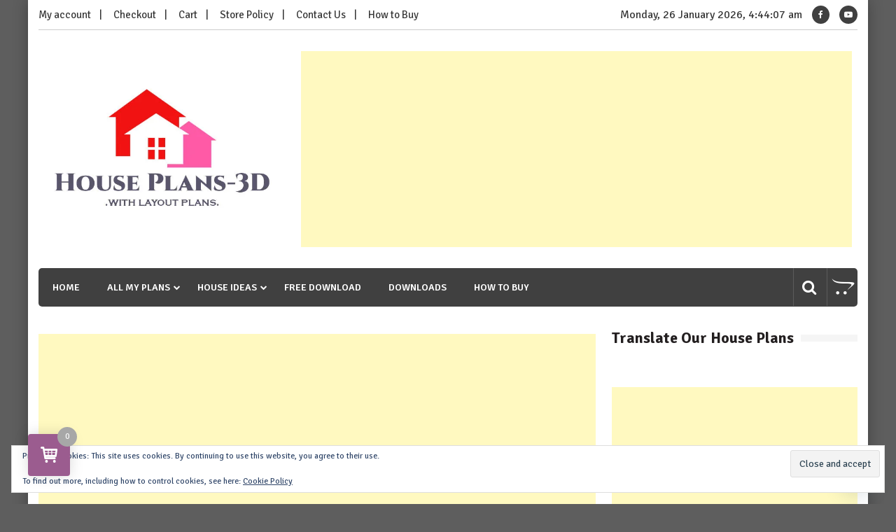

--- FILE ---
content_type: text/html; charset=UTF-8
request_url: https://houseplans-3d.com/product/3d-house-design-33x66-feet-house-plan-10x20-meter-4-beds-5-baths/
body_size: 38069
content:
<!doctype html>
<html lang="en-US" itemscope="itemscope" itemtype="http://schema.org/WebPage">
<head>
	<meta charset="UTF-8">
	<meta name="viewport" content="width=device-width, initial-scale=1">
	<link rel="profile" href="https://gmpg.org/xfn/11">

					<script>document.documentElement.className = document.documentElement.className + ' yes-js js_active js'</script>
			<meta name='robots' content='index, follow, max-image-preview:large, max-snippet:-1, max-video-preview:-1' />
<!-- Jetpack Site Verification Tags -->
<meta name="google-site-verification" content="wsaYQjVtZBR4DTbeXlOIwbEM2N7Ud1qGK4RZK6XXC7U" />
<script>window._wca = window._wca || [];</script>

	<!-- This site is optimized with the Yoast SEO plugin v26.8 - https://yoast.com/product/yoast-seo-wordpress/ -->
	<title>3d House Design 33x66 Feet House Plan 10x20 Meter 4 Beds 5 Baths - House Plans 3D</title>
	<meta name="description" content="3d House Design 33x66 Feet House Plan 10x20 Meter 4 Beds 5 Baths PDF Full Plan. The House has: -garden-Living room,-Dining room-Kitchen-4 Beds, 5 bath" />
	<link rel="canonical" href="https://houseplans-3d.com/product/3d-house-design-33x66-feet-house-plan-10x20-meter-4-beds-5-baths/" />
	<meta property="og:locale" content="en_US" />
	<meta property="og:type" content="article" />
	<meta property="og:title" content="3d House Design 33x66 Feet House Plan 10x20 Meter 4 Beds 5 Baths - House Plans 3D" />
	<meta property="og:description" content="3d House Design 33x66 Feet House Plan 10x20 Meter 4 Beds 5 Baths PDF Full Plan. The House has: -garden-Living room,-Dining room-Kitchen-4 Beds, 5 bath" />
	<meta property="og:url" content="https://houseplans-3d.com/product/3d-house-design-33x66-feet-house-plan-10x20-meter-4-beds-5-baths/" />
	<meta property="og:site_name" content="House Plans 3D" />
	<meta property="article:modified_time" content="2025-09-11T02:13:36+00:00" />
	<meta property="og:image" content="https://houseplans-3d.com/wp-content/uploads/2024/03/3d-House-Design-33x66-Feet-House-Plan-10x20-Meter-4-Beds-5-Baths-1.jpg" />
	<meta property="og:image:width" content="1920" />
	<meta property="og:image:height" content="1080" />
	<meta property="og:image:type" content="image/jpeg" />
	<meta name="twitter:card" content="summary_large_image" />
	<meta name="twitter:label1" content="Est. reading time" />
	<meta name="twitter:data1" content="7 minutes" />
	<script type="application/ld+json" class="yoast-schema-graph">{"@context":"https://schema.org","@graph":[{"@type":"WebPage","@id":"https://houseplans-3d.com/product/3d-house-design-33x66-feet-house-plan-10x20-meter-4-beds-5-baths/","url":"https://houseplans-3d.com/product/3d-house-design-33x66-feet-house-plan-10x20-meter-4-beds-5-baths/","name":"3d House Design 33x66 Feet House Plan 10x20 Meter 4 Beds 5 Baths - House Plans 3D","isPartOf":{"@id":"https://houseplans-3d.com/#website"},"primaryImageOfPage":{"@id":"https://houseplans-3d.com/product/3d-house-design-33x66-feet-house-plan-10x20-meter-4-beds-5-baths/#primaryimage"},"image":{"@id":"https://houseplans-3d.com/product/3d-house-design-33x66-feet-house-plan-10x20-meter-4-beds-5-baths/#primaryimage"},"thumbnailUrl":"https://i0.wp.com/houseplans-3d.com/wp-content/uploads/2024/03/3d-House-Design-33x66-Feet-House-Plan-10x20-Meter-4-Beds-5-Baths-1.jpg?fit=1920%2C1080&ssl=1","datePublished":"2024-03-15T02:45:49+00:00","dateModified":"2025-09-11T02:13:36+00:00","description":"3d House Design 33x66 Feet House Plan 10x20 Meter 4 Beds 5 Baths PDF Full Plan. The House has: -garden-Living room,-Dining room-Kitchen-4 Beds, 5 bath","breadcrumb":{"@id":"https://houseplans-3d.com/product/3d-house-design-33x66-feet-house-plan-10x20-meter-4-beds-5-baths/#breadcrumb"},"inLanguage":"en-US","potentialAction":[{"@type":"ReadAction","target":["https://houseplans-3d.com/product/3d-house-design-33x66-feet-house-plan-10x20-meter-4-beds-5-baths/"]}]},{"@type":"ImageObject","inLanguage":"en-US","@id":"https://houseplans-3d.com/product/3d-house-design-33x66-feet-house-plan-10x20-meter-4-beds-5-baths/#primaryimage","url":"https://i0.wp.com/houseplans-3d.com/wp-content/uploads/2024/03/3d-House-Design-33x66-Feet-House-Plan-10x20-Meter-4-Beds-5-Baths-1.jpg?fit=1920%2C1080&ssl=1","contentUrl":"https://i0.wp.com/houseplans-3d.com/wp-content/uploads/2024/03/3d-House-Design-33x66-Feet-House-Plan-10x20-Meter-4-Beds-5-Baths-1.jpg?fit=1920%2C1080&ssl=1","width":1920,"height":1080,"caption":"3d House Design 33x66 Feet House Plan 10x20 Meter 4 Beds 5 Baths"},{"@type":"BreadcrumbList","@id":"https://houseplans-3d.com/product/3d-house-design-33x66-feet-house-plan-10x20-meter-4-beds-5-baths/#breadcrumb","itemListElement":[{"@type":"ListItem","position":1,"name":"Home","item":"https://houseplans-3d.com/"},{"@type":"ListItem","position":2,"name":"Own Your Dream House Plans Below","item":"https://houseplans-3d.com/shop/"},{"@type":"ListItem","position":3,"name":"3d House Design 33&#215;66 Feet House Plan 10&#215;20 Meter 4 Beds 5 Baths"}]},{"@type":"WebSite","@id":"https://houseplans-3d.com/#website","url":"https://houseplans-3d.com/","name":"House Plans 3D","description":"with Layout Plans","publisher":{"@id":"https://houseplans-3d.com/#organization"},"potentialAction":[{"@type":"SearchAction","target":{"@type":"EntryPoint","urlTemplate":"https://houseplans-3d.com/?s={search_term_string}"},"query-input":{"@type":"PropertyValueSpecification","valueRequired":true,"valueName":"search_term_string"}}],"inLanguage":"en-US"},{"@type":"Organization","@id":"https://houseplans-3d.com/#organization","name":"House Plans 3D","url":"https://houseplans-3d.com/","logo":{"@type":"ImageObject","inLanguage":"en-US","@id":"https://houseplans-3d.com/#/schema/logo/image/","url":"https://i0.wp.com/houseplans-3d.com/wp-content/uploads/2019/11/cropped-logo.jpg?fit=572%2C303&ssl=1","contentUrl":"https://i0.wp.com/houseplans-3d.com/wp-content/uploads/2019/11/cropped-logo.jpg?fit=572%2C303&ssl=1","width":572,"height":303,"caption":"House Plans 3D"},"image":{"@id":"https://houseplans-3d.com/#/schema/logo/image/"}}]}</script>
	<!-- / Yoast SEO plugin. -->


<link rel='dns-prefetch' href='//stats.wp.com' />
<link rel='dns-prefetch' href='//fonts.googleapis.com' />
<link rel='dns-prefetch' href='//jetpack.wordpress.com' />
<link rel='dns-prefetch' href='//s0.wp.com' />
<link rel='dns-prefetch' href='//public-api.wordpress.com' />
<link rel='dns-prefetch' href='//0.gravatar.com' />
<link rel='dns-prefetch' href='//1.gravatar.com' />
<link rel='dns-prefetch' href='//2.gravatar.com' />
<link rel='preconnect' href='//c0.wp.com' />
<link rel='preconnect' href='//i0.wp.com' />
<link rel="alternate" type="application/rss+xml" title="House Plans 3D &raquo; Feed" href="https://houseplans-3d.com/feed/" />
<link rel="alternate" type="application/rss+xml" title="House Plans 3D &raquo; Comments Feed" href="https://houseplans-3d.com/comments/feed/" />
<link rel="alternate" type="application/rss+xml" title="House Plans 3D &raquo; 3d House Design 33&#215;66 Feet House Plan 10&#215;20 Meter 4 Beds 5 Baths Comments Feed" href="https://houseplans-3d.com/product/3d-house-design-33x66-feet-house-plan-10x20-meter-4-beds-5-baths/feed/" />
<link rel="alternate" title="oEmbed (JSON)" type="application/json+oembed" href="https://houseplans-3d.com/wp-json/oembed/1.0/embed?url=https%3A%2F%2Fhouseplans-3d.com%2Fproduct%2F3d-house-design-33x66-feet-house-plan-10x20-meter-4-beds-5-baths%2F" />
<link rel="alternate" title="oEmbed (XML)" type="text/xml+oembed" href="https://houseplans-3d.com/wp-json/oembed/1.0/embed?url=https%3A%2F%2Fhouseplans-3d.com%2Fproduct%2F3d-house-design-33x66-feet-house-plan-10x20-meter-4-beds-5-baths%2F&#038;format=xml" />
<style id='wp-img-auto-sizes-contain-inline-css' type='text/css'>
img:is([sizes=auto i],[sizes^="auto," i]){contain-intrinsic-size:3000px 1500px}
/*# sourceURL=wp-img-auto-sizes-contain-inline-css */
</style>
<link rel='stylesheet' id='jetpack_related-posts-css' href='https://c0.wp.com/p/jetpack/15.4/modules/related-posts/related-posts.css' type='text/css' media='all' />
<link rel='stylesheet' id='dashicons-css' href='https://c0.wp.com/c/6.9/wp-includes/css/dashicons.min.css' type='text/css' media='all' />
<style id='dashicons-inline-css' type='text/css'>
[data-font="Dashicons"]:before {font-family: 'Dashicons' !important;content: attr(data-icon) !important;speak: none !important;font-weight: normal !important;font-variant: normal !important;text-transform: none !important;line-height: 1 !important;font-style: normal !important;-webkit-font-smoothing: antialiased !important;-moz-osx-font-smoothing: grayscale !important;}
/*# sourceURL=dashicons-inline-css */
</style>
<link rel='stylesheet' id='post-views-counter-frontend-css' href='https://houseplans-3d.com/wp-content/plugins/post-views-counter/css/frontend.css?ver=1.7.3' type='text/css' media='all' />
<style id='wp-emoji-styles-inline-css' type='text/css'>

	img.wp-smiley, img.emoji {
		display: inline !important;
		border: none !important;
		box-shadow: none !important;
		height: 1em !important;
		width: 1em !important;
		margin: 0 0.07em !important;
		vertical-align: -0.1em !important;
		background: none !important;
		padding: 0 !important;
	}
/*# sourceURL=wp-emoji-styles-inline-css */
</style>
<link rel='stylesheet' id='wp-block-library-css' href='https://c0.wp.com/c/6.9/wp-includes/css/dist/block-library/style.min.css' type='text/css' media='all' />
<style id='global-styles-inline-css' type='text/css'>
:root{--wp--preset--aspect-ratio--square: 1;--wp--preset--aspect-ratio--4-3: 4/3;--wp--preset--aspect-ratio--3-4: 3/4;--wp--preset--aspect-ratio--3-2: 3/2;--wp--preset--aspect-ratio--2-3: 2/3;--wp--preset--aspect-ratio--16-9: 16/9;--wp--preset--aspect-ratio--9-16: 9/16;--wp--preset--color--black: #000000;--wp--preset--color--cyan-bluish-gray: #abb8c3;--wp--preset--color--white: #ffffff;--wp--preset--color--pale-pink: #f78da7;--wp--preset--color--vivid-red: #cf2e2e;--wp--preset--color--luminous-vivid-orange: #ff6900;--wp--preset--color--luminous-vivid-amber: #fcb900;--wp--preset--color--light-green-cyan: #7bdcb5;--wp--preset--color--vivid-green-cyan: #00d084;--wp--preset--color--pale-cyan-blue: #8ed1fc;--wp--preset--color--vivid-cyan-blue: #0693e3;--wp--preset--color--vivid-purple: #9b51e0;--wp--preset--gradient--vivid-cyan-blue-to-vivid-purple: linear-gradient(135deg,rgb(6,147,227) 0%,rgb(155,81,224) 100%);--wp--preset--gradient--light-green-cyan-to-vivid-green-cyan: linear-gradient(135deg,rgb(122,220,180) 0%,rgb(0,208,130) 100%);--wp--preset--gradient--luminous-vivid-amber-to-luminous-vivid-orange: linear-gradient(135deg,rgb(252,185,0) 0%,rgb(255,105,0) 100%);--wp--preset--gradient--luminous-vivid-orange-to-vivid-red: linear-gradient(135deg,rgb(255,105,0) 0%,rgb(207,46,46) 100%);--wp--preset--gradient--very-light-gray-to-cyan-bluish-gray: linear-gradient(135deg,rgb(238,238,238) 0%,rgb(169,184,195) 100%);--wp--preset--gradient--cool-to-warm-spectrum: linear-gradient(135deg,rgb(74,234,220) 0%,rgb(151,120,209) 20%,rgb(207,42,186) 40%,rgb(238,44,130) 60%,rgb(251,105,98) 80%,rgb(254,248,76) 100%);--wp--preset--gradient--blush-light-purple: linear-gradient(135deg,rgb(255,206,236) 0%,rgb(152,150,240) 100%);--wp--preset--gradient--blush-bordeaux: linear-gradient(135deg,rgb(254,205,165) 0%,rgb(254,45,45) 50%,rgb(107,0,62) 100%);--wp--preset--gradient--luminous-dusk: linear-gradient(135deg,rgb(255,203,112) 0%,rgb(199,81,192) 50%,rgb(65,88,208) 100%);--wp--preset--gradient--pale-ocean: linear-gradient(135deg,rgb(255,245,203) 0%,rgb(182,227,212) 50%,rgb(51,167,181) 100%);--wp--preset--gradient--electric-grass: linear-gradient(135deg,rgb(202,248,128) 0%,rgb(113,206,126) 100%);--wp--preset--gradient--midnight: linear-gradient(135deg,rgb(2,3,129) 0%,rgb(40,116,252) 100%);--wp--preset--font-size--small: 13px;--wp--preset--font-size--medium: 20px;--wp--preset--font-size--large: 36px;--wp--preset--font-size--x-large: 42px;--wp--preset--spacing--20: 0.44rem;--wp--preset--spacing--30: 0.67rem;--wp--preset--spacing--40: 1rem;--wp--preset--spacing--50: 1.5rem;--wp--preset--spacing--60: 2.25rem;--wp--preset--spacing--70: 3.38rem;--wp--preset--spacing--80: 5.06rem;--wp--preset--shadow--natural: 6px 6px 9px rgba(0, 0, 0, 0.2);--wp--preset--shadow--deep: 12px 12px 50px rgba(0, 0, 0, 0.4);--wp--preset--shadow--sharp: 6px 6px 0px rgba(0, 0, 0, 0.2);--wp--preset--shadow--outlined: 6px 6px 0px -3px rgb(255, 255, 255), 6px 6px rgb(0, 0, 0);--wp--preset--shadow--crisp: 6px 6px 0px rgb(0, 0, 0);}:where(.is-layout-flex){gap: 0.5em;}:where(.is-layout-grid){gap: 0.5em;}body .is-layout-flex{display: flex;}.is-layout-flex{flex-wrap: wrap;align-items: center;}.is-layout-flex > :is(*, div){margin: 0;}body .is-layout-grid{display: grid;}.is-layout-grid > :is(*, div){margin: 0;}:where(.wp-block-columns.is-layout-flex){gap: 2em;}:where(.wp-block-columns.is-layout-grid){gap: 2em;}:where(.wp-block-post-template.is-layout-flex){gap: 1.25em;}:where(.wp-block-post-template.is-layout-grid){gap: 1.25em;}.has-black-color{color: var(--wp--preset--color--black) !important;}.has-cyan-bluish-gray-color{color: var(--wp--preset--color--cyan-bluish-gray) !important;}.has-white-color{color: var(--wp--preset--color--white) !important;}.has-pale-pink-color{color: var(--wp--preset--color--pale-pink) !important;}.has-vivid-red-color{color: var(--wp--preset--color--vivid-red) !important;}.has-luminous-vivid-orange-color{color: var(--wp--preset--color--luminous-vivid-orange) !important;}.has-luminous-vivid-amber-color{color: var(--wp--preset--color--luminous-vivid-amber) !important;}.has-light-green-cyan-color{color: var(--wp--preset--color--light-green-cyan) !important;}.has-vivid-green-cyan-color{color: var(--wp--preset--color--vivid-green-cyan) !important;}.has-pale-cyan-blue-color{color: var(--wp--preset--color--pale-cyan-blue) !important;}.has-vivid-cyan-blue-color{color: var(--wp--preset--color--vivid-cyan-blue) !important;}.has-vivid-purple-color{color: var(--wp--preset--color--vivid-purple) !important;}.has-black-background-color{background-color: var(--wp--preset--color--black) !important;}.has-cyan-bluish-gray-background-color{background-color: var(--wp--preset--color--cyan-bluish-gray) !important;}.has-white-background-color{background-color: var(--wp--preset--color--white) !important;}.has-pale-pink-background-color{background-color: var(--wp--preset--color--pale-pink) !important;}.has-vivid-red-background-color{background-color: var(--wp--preset--color--vivid-red) !important;}.has-luminous-vivid-orange-background-color{background-color: var(--wp--preset--color--luminous-vivid-orange) !important;}.has-luminous-vivid-amber-background-color{background-color: var(--wp--preset--color--luminous-vivid-amber) !important;}.has-light-green-cyan-background-color{background-color: var(--wp--preset--color--light-green-cyan) !important;}.has-vivid-green-cyan-background-color{background-color: var(--wp--preset--color--vivid-green-cyan) !important;}.has-pale-cyan-blue-background-color{background-color: var(--wp--preset--color--pale-cyan-blue) !important;}.has-vivid-cyan-blue-background-color{background-color: var(--wp--preset--color--vivid-cyan-blue) !important;}.has-vivid-purple-background-color{background-color: var(--wp--preset--color--vivid-purple) !important;}.has-black-border-color{border-color: var(--wp--preset--color--black) !important;}.has-cyan-bluish-gray-border-color{border-color: var(--wp--preset--color--cyan-bluish-gray) !important;}.has-white-border-color{border-color: var(--wp--preset--color--white) !important;}.has-pale-pink-border-color{border-color: var(--wp--preset--color--pale-pink) !important;}.has-vivid-red-border-color{border-color: var(--wp--preset--color--vivid-red) !important;}.has-luminous-vivid-orange-border-color{border-color: var(--wp--preset--color--luminous-vivid-orange) !important;}.has-luminous-vivid-amber-border-color{border-color: var(--wp--preset--color--luminous-vivid-amber) !important;}.has-light-green-cyan-border-color{border-color: var(--wp--preset--color--light-green-cyan) !important;}.has-vivid-green-cyan-border-color{border-color: var(--wp--preset--color--vivid-green-cyan) !important;}.has-pale-cyan-blue-border-color{border-color: var(--wp--preset--color--pale-cyan-blue) !important;}.has-vivid-cyan-blue-border-color{border-color: var(--wp--preset--color--vivid-cyan-blue) !important;}.has-vivid-purple-border-color{border-color: var(--wp--preset--color--vivid-purple) !important;}.has-vivid-cyan-blue-to-vivid-purple-gradient-background{background: var(--wp--preset--gradient--vivid-cyan-blue-to-vivid-purple) !important;}.has-light-green-cyan-to-vivid-green-cyan-gradient-background{background: var(--wp--preset--gradient--light-green-cyan-to-vivid-green-cyan) !important;}.has-luminous-vivid-amber-to-luminous-vivid-orange-gradient-background{background: var(--wp--preset--gradient--luminous-vivid-amber-to-luminous-vivid-orange) !important;}.has-luminous-vivid-orange-to-vivid-red-gradient-background{background: var(--wp--preset--gradient--luminous-vivid-orange-to-vivid-red) !important;}.has-very-light-gray-to-cyan-bluish-gray-gradient-background{background: var(--wp--preset--gradient--very-light-gray-to-cyan-bluish-gray) !important;}.has-cool-to-warm-spectrum-gradient-background{background: var(--wp--preset--gradient--cool-to-warm-spectrum) !important;}.has-blush-light-purple-gradient-background{background: var(--wp--preset--gradient--blush-light-purple) !important;}.has-blush-bordeaux-gradient-background{background: var(--wp--preset--gradient--blush-bordeaux) !important;}.has-luminous-dusk-gradient-background{background: var(--wp--preset--gradient--luminous-dusk) !important;}.has-pale-ocean-gradient-background{background: var(--wp--preset--gradient--pale-ocean) !important;}.has-electric-grass-gradient-background{background: var(--wp--preset--gradient--electric-grass) !important;}.has-midnight-gradient-background{background: var(--wp--preset--gradient--midnight) !important;}.has-small-font-size{font-size: var(--wp--preset--font-size--small) !important;}.has-medium-font-size{font-size: var(--wp--preset--font-size--medium) !important;}.has-large-font-size{font-size: var(--wp--preset--font-size--large) !important;}.has-x-large-font-size{font-size: var(--wp--preset--font-size--x-large) !important;}
/*# sourceURL=global-styles-inline-css */
</style>

<style id='classic-theme-styles-inline-css' type='text/css'>
/*! This file is auto-generated */
.wp-block-button__link{color:#fff;background-color:#32373c;border-radius:9999px;box-shadow:none;text-decoration:none;padding:calc(.667em + 2px) calc(1.333em + 2px);font-size:1.125em}.wp-block-file__button{background:#32373c;color:#fff;text-decoration:none}
/*# sourceURL=/wp-includes/css/classic-themes.min.css */
</style>
<link rel='stylesheet' id='cr-frontend-css-css' href='https://houseplans-3d.com/wp-content/plugins/customer-reviews-woocommerce/css/frontend.css?ver=5.97.0' type='text/css' media='all' />
<link rel='stylesheet' id='photoswipe-css' href='https://c0.wp.com/p/woocommerce/10.4.3/assets/css/photoswipe/photoswipe.min.css' type='text/css' media='all' />
<link rel='stylesheet' id='photoswipe-default-skin-css' href='https://c0.wp.com/p/woocommerce/10.4.3/assets/css/photoswipe/default-skin/default-skin.min.css' type='text/css' media='all' />
<link rel='stylesheet' id='woocommerce-layout-css' href='https://c0.wp.com/p/woocommerce/10.4.3/assets/css/woocommerce-layout.css' type='text/css' media='all' />
<style id='woocommerce-layout-inline-css' type='text/css'>

	.infinite-scroll .woocommerce-pagination {
		display: none;
	}
/*# sourceURL=woocommerce-layout-inline-css */
</style>
<link rel='stylesheet' id='woocommerce-smallscreen-css' href='https://c0.wp.com/p/woocommerce/10.4.3/assets/css/woocommerce-smallscreen.css' type='text/css' media='only screen and (max-width: 768px)' />
<link rel='stylesheet' id='woocommerce-general-css' href='https://c0.wp.com/p/woocommerce/10.4.3/assets/css/woocommerce.css' type='text/css' media='all' />
<style id='woocommerce-inline-inline-css' type='text/css'>
.woocommerce form .form-row .required { visibility: visible; }
/*# sourceURL=woocommerce-inline-inline-css */
</style>
<link rel='stylesheet' id='jquery-selectBox-css' href='https://houseplans-3d.com/wp-content/plugins/yith-woocommerce-wishlist/assets/css/jquery.selectBox.css?ver=1.2.0' type='text/css' media='all' />
<link rel='stylesheet' id='woocommerce_prettyPhoto_css-css' href='//houseplans-3d.com/wp-content/plugins/woocommerce/assets/css/prettyPhoto.css?ver=3.1.6' type='text/css' media='all' />
<link rel='stylesheet' id='yith-wcwl-main-css' href='https://houseplans-3d.com/wp-content/plugins/yith-woocommerce-wishlist/assets/css/style.css?ver=4.11.0' type='text/css' media='all' />
<style id='yith-wcwl-main-inline-css' type='text/css'>
 :root { --rounded-corners-radius: 16px; --add-to-cart-rounded-corners-radius: 16px; --feedback-duration: 3s } 
 :root { --rounded-corners-radius: 16px; --add-to-cart-rounded-corners-radius: 16px; --feedback-duration: 3s } 
/*# sourceURL=yith-wcwl-main-inline-css */
</style>
<link rel='stylesheet' id='font-awesome-css' href='https://houseplans-3d.com/wp-content/themes/editorialmag-pro/assets/library/font-awesome/css/font-awesome.min.css?ver=6.9' type='text/css' media='all' />
<style id='font-awesome-inline-css' type='text/css'>
[data-font="FontAwesome"]:before {font-family: 'FontAwesome' !important;content: attr(data-icon) !important;speak: none !important;font-weight: normal !important;font-variant: normal !important;text-transform: none !important;line-height: 1 !important;font-style: normal !important;-webkit-font-smoothing: antialiased !important;-moz-osx-font-smoothing: grayscale !important;}
/*# sourceURL=font-awesome-inline-css */
</style>
<link rel='stylesheet' id='lightslider-css' href='https://houseplans-3d.com/wp-content/themes/editorialmag-pro/assets/library/lightslider/css/lightslider.min.css?ver=6.9' type='text/css' media='all' />
<link rel='stylesheet' id='editorialmagpro-style-css' href='https://houseplans-3d.com/wp-content/themes/editorialmag-pro/style.css?ver=6.9' type='text/css' media='all' />
<style id='editorialmagpro-style-inline-css' type='text/css'>
.posted-on, .byline, .comments-link { clip: rect(1px, 1px, 1px, 1px); height: 1px; position: absolute; overflow: hidden; width: 1px; }

        .news-ticker-title,
        .news-ticker .lSAction>div,
        .lSSlideOuter .lSPager.lSpg>li.active a, 
        .lSSlideOuter .lSPager.lSpg>li:hover a,
        .emag-timeline .emag-post-item:hover:after,
        .scroll-to-top:hover,
        .main-navigation ul li a::before,
        .news-share .icofont.magsocial:hover,
        .emag-tabs .emag-tab-links > li a:hover, 
        .emag-tabs .emag-tab-links > li.active a,
        #emag-tags a:hover, 
        .widget_tag_cloud .tagcloud a:hover,
        .news-comment.readmore:hover,
        .emag-tag ul li:first-child,
        .emag-tag ul li:hover,
        button:hover, input[type='button']:hover, 
        input[type='reset']:hover, 
        input[type='submit']:hover, 
        button:focus, 
        input[type='button']:focus, 
        input[type='reset']:focus, 
        input[type='submit']:focus, 
        button:active, 
        input[type='button']:active, 
        input[type='reset']:active, 
        input[type='submit']:active,
        .author-social,
        .page-numbers.current,
        .page-numbers:hover,
        .calendar_wrap caption,

        .bttn.sparkle-default-bttn.sparkle-outline-bttn:hover,
        .bttn.sparkle-default-bttn.sparkle-bg-bttn,
        .bttn.sparkle-default-bttn.sparkle-bg-bttn:hover,
        .sparkle_call_to_action_button,
        .sparkle_call_to_action_button:hover, 
        .sparkle_call_to_action_button:focus,
        .sparkle-dropcaps.sparkle-square,
        .social-shortcode > a:hover,
        .sparkle_tagline_box.sparkle-bg-box,
        .sparkle_toggle .sparkle_toggle_title,
        .sparkle_tab_wrap .sparkle_tab_content,
        .sparkle_tab_wrap .sparkle_tab_group .tab-title.active,

        .woocommerce nav.woocommerce-pagination ul li a:focus, 
        .woocommerce nav.woocommerce-pagination ul li a:hover, 
        .woocommerce nav.woocommerce-pagination ul li span.current,
        .woocommerce #respond input#submit, 
        .woocommerce a.button, 
        .woocommerce button.button, 
        .woocommerce input.button,
        .woocommerce #respond input#submit.alt, 
        .woocommerce a.button.alt, 
        .woocommerce button.button.alt, 
        .woocommerce input.button.alt,
        .woocommerce-account .woocommerce-MyAccount-navigation ul li a{
            background-color: #dd3333;
        }

        .woocommerce div.product .woocommerce-tabs ul.tabs li:hover, 
        .woocommerce div.product .woocommerce-tabs ul.tabs li.active{
            background-color: #dd3333 !important;
        }

        .news-ticker .lSAction>div:hover,
        span.play-icon:hover,
        .caption-date > a,
        .video-list-group .news-comment,
        .video-list-group .news-share,
        .copyright-footer a,
        .main-navigation ul li a:hover, 
        .main-navigation ul li.current-menu-item > a,
        .news-date:hover,
        .news-comment:hover,
        .copyright-footer .top-nav ul li a:hover,
        .search-wrap .icofont:hover, 
        .header-cart .icofont:hover,
        .sparkle-author-details .author-designation,
        #video-pager .news-title:hover,

        .bttn.sparkle-default-bttn.sparkle-outline-bttn,
        .sparkle-team .sparkle-member-position, 
        .sparkle-testimonial .sparkle-client-position,
        .bttn,
        .social-shortcode > a,
        .widget-contact-list .fa,
        footer .widget ul li a:hover,

        .woocommerce #respond input#submit:hover, 
        .woocommerce a.button:hover, 
        .woocommerce button.button:hover, 
        .woocommerce input.button:hover,
        .woocommerce nav.woocommerce-pagination ul li .page-numbers,
        .woocommerce #respond input#submit.alt:hover, 
        .woocommerce a.button.alt:hover, 
        .woocommerce button.button.alt:hover, 
        .woocommerce input.button.alt:hover,
        .woocommerce-account .woocommerce-MyAccount-navigation ul li.is-active a,
        .woocommerce-account .woocommerce-MyAccount-navigation ul li:hover a,
        .woocommerce-message:before,
        .woocommerce-info:before,
        .woocommerce-MyAccount-content a:hover, 
        .woocommerce-MyAccount-content a:hover,

        a:hover{
            color: #dd3333;
        }

        .news-ticker .lSAction>div,
        #video-pager a,
        .bottom-footer .widget-title, 
        .bottom-footer .section-title,
        footer .emag_magazine_sidebar_category_tabs_posts .emag-tabs-wdt .ui-state-active, 
        footer .emag_magazine_tabbed .emag-tabs-wdt .ui-state-active,
        .widget.emag_magazine_tabbed ul li.ui-state-active:last-child,
        .widget.emag_magazine_sidebar_category_tabs_posts ul li.ui-state-active:last-child,
        .emag-tabs-wdt .ui-state-active,
        .emag-tabs .emag-tab-links > li a:hover, 
        .emag-tabs .emag-tab-links > li.active a,
        .news-comment.readmore:hover,
        .search-form input[type='submit']:hover,
        .page-numbers.current,
        .page-numbers:hover,

        .bttn.sparkle-default-bttn.sparkle-outline-bttn,
        .bttn,
        .sparkle_call_to_action_button:before,
        .social-shortcode > a,
        .social-shortcode > a:hover,
        .social-shortcode > a:hover:before,
        .sparkle_tagline_box.sparkle-top-border-box,
        .sparkle_tagline_box.sparkle-left-border-box,

        .woocommerce #respond input#submit, 
        .woocommerce a.button, 
        .woocommerce button.button, 
        .woocommerce input.button,
        .woocommerce nav.woocommerce-pagination ul li,
        .woocommerce div.product .woocommerce-tabs ul.tabs:before,
        .cart_totals h2, 
        .cross-sells>h2, 
        .woocommerce-billing-fields h3, 
        .woocommerce-additional-fields h3, 
        .related>h2, 
        .upsells>h2,
        .woocommerce-Address-title.title h3,
        .woocommerce-account .woocommerce-MyAccount-navigation ul li.is-active a,
         .woocommerce-account .woocommerce-MyAccount-navigation ul li:hover a,
         .woocommerce-account .woocommerce-MyAccount-navigation ul li a,
         .woocommerce-account .woocommerce-MyAccount-content,
         .woocommerce-message,
         .woocommerce-info,
         .woocommerce-cart .wc-proceed-to-checkout a.checkout-button{
            border-color: #dd3333;
        }

        .news-ticker-title::after{
            border-top: 2em solid  #dd3333;
        }

/*# sourceURL=editorialmagpro-style-inline-css */
</style>
<link rel='stylesheet' id='editorialmagpro-responsive-css' href='https://houseplans-3d.com/wp-content/themes/editorialmag-pro/assets/css/responsive.css?ver=6.9' type='text/css' media='all' />
<link rel='stylesheet' id='editorialmagpro-fonts-css' href='https://fonts.googleapis.com/css?family=Signika+Negative%3A300%2C400%2C600%2C700%7COpen+Sans%3A400%2C300%2C300italic%2C400italic%2C600%2C600italic%2C700%2C700italic&#038;subset=latin%2Clatin-ext&#038;ver=1.0.3' type='text/css' media='all' />
<link rel='stylesheet' id='jetpack-subscriptions-css' href='https://c0.wp.com/p/jetpack/15.4/_inc/build/subscriptions/subscriptions.min.css' type='text/css' media='all' />
<link rel='stylesheet' id='chaty-front-css-css' href='https://houseplans-3d.com/wp-content/plugins/chaty/css/chaty-front.min.css?ver=3.5.11732249850' type='text/css' media='all' />
<link rel='stylesheet' id='perfect-scrollbar-css' href='https://houseplans-3d.com/wp-content/plugins/woocomm-popup-cart-ajax/assets/perfect-scrollbar/css/perfect-scrollbar.min.css?ver=6.9' type='text/css' media='all' />
<link rel='stylesheet' id='perfect-scrollbar-theme-css' href='https://houseplans-3d.com/wp-content/plugins/woocomm-popup-cart-ajax/assets/perfect-scrollbar/css/custom-theme.css?ver=6.9' type='text/css' media='all' />
<link rel='stylesheet' id='wcspc-fonts-css' href='https://houseplans-3d.com/wp-content/plugins/woocomm-popup-cart-ajax/assets/css/fonts.css?ver=6.9' type='text/css' media='all' />
<link rel='stylesheet' id='wcspc-frontend-css' href='https://houseplans-3d.com/wp-content/plugins/woocomm-popup-cart-ajax/assets/css/frontend.css?ver=6.9' type='text/css' media='all' />
<script type="text/javascript" id="jetpack_related-posts-js-extra">
/* <![CDATA[ */
var related_posts_js_options = {"post_heading":"h4"};
//# sourceURL=jetpack_related-posts-js-extra
/* ]]> */
</script>
<script type="text/javascript" src="https://c0.wp.com/p/jetpack/15.4/_inc/build/related-posts/related-posts.min.js" id="jetpack_related-posts-js"></script>
<script type="text/javascript" src="https://c0.wp.com/c/6.9/wp-includes/js/jquery/jquery.min.js" id="jquery-core-js"></script>
<script type="text/javascript" src="https://c0.wp.com/c/6.9/wp-includes/js/jquery/jquery-migrate.min.js" id="jquery-migrate-js"></script>
<script type="text/javascript" src="https://c0.wp.com/p/woocommerce/10.4.3/assets/js/jquery-blockui/jquery.blockUI.min.js" id="wc-jquery-blockui-js" defer="defer" data-wp-strategy="defer"></script>
<script type="text/javascript" id="wc-add-to-cart-js-extra">
/* <![CDATA[ */
var wc_add_to_cart_params = {"ajax_url":"/wp-admin/admin-ajax.php","wc_ajax_url":"/?wc-ajax=%%endpoint%%","i18n_view_cart":"View cart","cart_url":"https://houseplans-3d.com/cart/","is_cart":"","cart_redirect_after_add":"no"};
//# sourceURL=wc-add-to-cart-js-extra
/* ]]> */
</script>
<script type="text/javascript" src="https://c0.wp.com/p/woocommerce/10.4.3/assets/js/frontend/add-to-cart.min.js" id="wc-add-to-cart-js" defer="defer" data-wp-strategy="defer"></script>
<script type="text/javascript" src="https://c0.wp.com/p/woocommerce/10.4.3/assets/js/zoom/jquery.zoom.min.js" id="wc-zoom-js" defer="defer" data-wp-strategy="defer"></script>
<script type="text/javascript" src="https://c0.wp.com/p/woocommerce/10.4.3/assets/js/flexslider/jquery.flexslider.min.js" id="wc-flexslider-js" defer="defer" data-wp-strategy="defer"></script>
<script type="text/javascript" src="https://c0.wp.com/p/woocommerce/10.4.3/assets/js/photoswipe/photoswipe.min.js" id="wc-photoswipe-js" defer="defer" data-wp-strategy="defer"></script>
<script type="text/javascript" src="https://c0.wp.com/p/woocommerce/10.4.3/assets/js/photoswipe/photoswipe-ui-default.min.js" id="wc-photoswipe-ui-default-js" defer="defer" data-wp-strategy="defer"></script>
<script type="text/javascript" id="wc-single-product-js-extra">
/* <![CDATA[ */
var wc_single_product_params = {"i18n_required_rating_text":"Please select a rating","i18n_rating_options":["1 of 5 stars","2 of 5 stars","3 of 5 stars","4 of 5 stars","5 of 5 stars"],"i18n_product_gallery_trigger_text":"View full-screen image gallery","review_rating_required":"yes","flexslider":{"rtl":false,"animation":"slide","smoothHeight":true,"directionNav":false,"controlNav":"thumbnails","slideshow":false,"animationSpeed":500,"animationLoop":false,"allowOneSlide":false},"zoom_enabled":"1","zoom_options":[],"photoswipe_enabled":"1","photoswipe_options":{"shareEl":false,"closeOnScroll":false,"history":false,"hideAnimationDuration":0,"showAnimationDuration":0},"flexslider_enabled":"1"};
//# sourceURL=wc-single-product-js-extra
/* ]]> */
</script>
<script type="text/javascript" src="https://c0.wp.com/p/woocommerce/10.4.3/assets/js/frontend/single-product.min.js" id="wc-single-product-js" defer="defer" data-wp-strategy="defer"></script>
<script type="text/javascript" src="https://c0.wp.com/p/woocommerce/10.4.3/assets/js/js-cookie/js.cookie.min.js" id="wc-js-cookie-js" defer="defer" data-wp-strategy="defer"></script>
<script type="text/javascript" id="woocommerce-js-extra">
/* <![CDATA[ */
var woocommerce_params = {"ajax_url":"/wp-admin/admin-ajax.php","wc_ajax_url":"/?wc-ajax=%%endpoint%%","i18n_password_show":"Show password","i18n_password_hide":"Hide password"};
//# sourceURL=woocommerce-js-extra
/* ]]> */
</script>
<script type="text/javascript" src="https://c0.wp.com/p/woocommerce/10.4.3/assets/js/frontend/woocommerce.min.js" id="woocommerce-js" defer="defer" data-wp-strategy="defer"></script>
<script type="text/javascript" src="https://houseplans-3d.com/wp-content/plugins/wp-letsencrypt-ssl/admin/js/jsredirect.js?ver=7.8.5.8" id="wpen-jsredirect-js"></script>
<script type="text/javascript" src="https://stats.wp.com/s-202605.js" id="woocommerce-analytics-js" defer="defer" data-wp-strategy="defer"></script>
<link rel="https://api.w.org/" href="https://houseplans-3d.com/wp-json/" /><link rel="alternate" title="JSON" type="application/json" href="https://houseplans-3d.com/wp-json/wp/v2/product/17767" /><link rel="EditURI" type="application/rsd+xml" title="RSD" href="https://houseplans-3d.com/xmlrpc.php?rsd" />
<meta name="generator" content="WordPress 6.9" />
<meta name="generator" content="WooCommerce 10.4.3" />
	<style>img#wpstats{display:none}</style>
			<noscript><style>.woocommerce-product-gallery{ opacity: 1 !important; }</style></noscript>
		<style type="text/css">
				.wcspc-count{
			background: #9b5c8f		}
						.wcspc-count,
		.wcspc-count i,
		.wcspc-area-top.wcspc-items .wcspc-item-inner .wcspc-item-remove:before,
		.wcspc-area .wcspc-area-bot .wcspc-total .wcspc-total-inner,
		.wcspc-area-bot .wcspc-action .wcspc-action-inner > div a,
		.wcspc-area-bot .wcspc-continue span,
		.wcspc-area .wcspc-close{
			color: #ffffff;
		}
						.wcspc-count span,
		.wcspc-area-bot .wcspc-action .wcspc-action-inner > div a{
			background: #a7a7a7;
		}
						.wcspc-area-bot .wcspc-action .wcspc-action-inner > div a{
			border:2px solid #a7a7a7;
		}
						.wcspc-area-bot .wcspc-action .wcspc-action-inner > div a:hover,
		.wcspc-area-top.wcspc-items .wcspc-item-inner .wcspc-item-remove:hover:before,
		.wcspc-area-bot .wcspc-continue span:hover,
		.wcspc-area .wcspc-close:hover{
			color:#a7a7a7;
		}
				
			</style>
			<style type="text/css">
					.site-title,
			.site-description {
				position: absolute;
				clip: rect(1px, 1px, 1px, 1px);
			}
				</style>
		<style type="text/css" id="custom-background-css">
body.custom-background { background-color: #5e5e5e; }
</style>
	<link rel="icon" href="https://i0.wp.com/houseplans-3d.com/wp-content/uploads/2019/10/cropped-logo-6.jpg?fit=32%2C32&#038;ssl=1" sizes="32x32" />
<link rel="icon" href="https://i0.wp.com/houseplans-3d.com/wp-content/uploads/2019/10/cropped-logo-6.jpg?fit=192%2C192&#038;ssl=1" sizes="192x192" />
<link rel="apple-touch-icon" href="https://i0.wp.com/houseplans-3d.com/wp-content/uploads/2019/10/cropped-logo-6.jpg?fit=180%2C180&#038;ssl=1" />
<meta name="msapplication-TileImage" content="https://i0.wp.com/houseplans-3d.com/wp-content/uploads/2019/10/cropped-logo-6.jpg?fit=270%2C270&#038;ssl=1" />
<!-- Google tag (gtag.js) -->
<script async src="https://www.googletagmanager.com/gtag/js?id=G-V6F7QLFTC1"></script>
<script>
  window.dataLayer = window.dataLayer || [];
  function gtag(){dataLayer.push(arguments);}
  gtag('js', new Date());

  gtag('config', 'G-V6F7QLFTC1');
</script>


<script async src="https://pagead2.googlesyndication.com/pagead/js/adsbygoogle.js?client=ca-pub-4656544096963744"
     crossorigin="anonymous"></script><link rel='stylesheet' id='wc-blocks-style-css' href='https://c0.wp.com/p/woocommerce/10.4.3/assets/client/blocks/wc-blocks.css' type='text/css' media='all' />
<link rel='stylesheet' id='wc-stripe-styles-css' href='https://houseplans-3d.com/wp-content/plugins/woo-stripe-payment/assets/build/stripe.css?ver=3.3.99' type='text/css' media='all' />
<link rel='stylesheet' id='jetpack-swiper-library-css' href='https://c0.wp.com/p/jetpack/15.4/_inc/blocks/swiper.css' type='text/css' media='all' />
<link rel='stylesheet' id='jetpack-carousel-css' href='https://c0.wp.com/p/jetpack/15.4/modules/carousel/jetpack-carousel.css' type='text/css' media='all' />
<link rel='stylesheet' id='eu-cookie-law-style-css' href='https://c0.wp.com/p/jetpack/15.4/modules/widgets/eu-cookie-law/style.css' type='text/css' media='all' />
</head>

<body class="wp-singular product-template-default single single-product postid-17767 custom-background wp-custom-logo wp-theme-editorialmag-pro theme-editorialmag-pro woocommerce woocommerce-page woocommerce-no-js boxed-home columns-3 date-hidden author-hidden comment-hidden">

<div id="page" class="site">

	<a class="skip-link screen-reader-text" href="#content">Skip to content</a>


<header id="masthead" class="site-header header-bgimg " itemscope="itemscope" itemtype="http://schema.org/WPHeader">
	
	        <div class="sticky-menu">
            <div class="sparkle-wrapper">
                <nav class="main-navigation">
                    <div class="toggle-button">
                        <span class="toggle-bar1"></span>
                        <span class="toggle-bar2"></span>
                        <span class="toggle-bar3"></span>
                    </div>
                    <div class="nav-menu">
                        <div class="menu-pm-container"><ul id="primary-menu" class="menu"><li id="menu-item-1368" class="menu-item menu-item-type-custom menu-item-object-custom menu-item-home menu-item-1368"><a href="https://houseplans-3d.com">Home</a></li>
<li id="menu-item-1144" class="menu-item menu-item-type-post_type menu-item-object-page menu-item-has-children current_page_parent menu-item-1144"><a href="https://houseplans-3d.com/shop/">All My Plans</a>
<ul class="sub-menu">
	<li id="menu-item-1185" class="menu-item menu-item-type-custom menu-item-object-custom menu-item-1185"><a href="https://houseplans-3d.com/product-category/hip-roof/">Hip Roof House</a></li>
	<li id="menu-item-1186" class="menu-item menu-item-type-custom menu-item-object-custom menu-item-1186"><a href="https://houseplans-3d.com/product-category/shed-roof">Shed Roof House</a></li>
	<li id="menu-item-1187" class="menu-item menu-item-type-custom menu-item-object-custom menu-item-1187"><a href="https://houseplans-3d.com/product-category/terrace-roof-top/">Terrace Roof Top</a></li>
</ul>
</li>
<li id="menu-item-1143" class="menu-item menu-item-type-post_type menu-item-object-page menu-item-has-children menu-item-1143"><a href="https://houseplans-3d.com/house-ideas/">House Ideas</a>
<ul class="sub-menu">
	<li id="menu-item-3147" class="menu-item menu-item-type-taxonomy menu-item-object-category menu-item-3147"><a href="https://houseplans-3d.com/category/1-story-house/">1 Story House</a></li>
	<li id="menu-item-507" class="menu-item menu-item-type-taxonomy menu-item-object-category menu-item-507"><a href="https://houseplans-3d.com/category/2-story-house/">2 Story House</a></li>
	<li id="menu-item-508" class="menu-item menu-item-type-taxonomy menu-item-object-category menu-item-508"><a href="https://houseplans-3d.com/category/3-story-house/">3 Story House</a></li>
</ul>
</li>
<li id="menu-item-1184" class="menu-item menu-item-type-custom menu-item-object-custom menu-item-1184"><a href="https://houseplans-3d.com/product-tag/sample-download/">Free Download</a></li>
<li id="menu-item-1325" class="menu-item menu-item-type-custom menu-item-object-custom menu-item-1325"><a href="https://houseplans-3d.com/my-account/downloads/">Downloads</a></li>
<li id="menu-item-12633" class="menu-item menu-item-type-post_type menu-item-object-page menu-item-12633"><a href="https://houseplans-3d.com/how-to-buy-using-visa-or-master-card/">How to Buy</a></li>
</ul></div>                    </div>
                </nav>
            </div>
        </div><!-- STICKY MENU -->
            <div class="top-header">
            <div class="sparkle-wrapper">
                <div class="topleftside">                
                                            <div class="top-nav">
                            <div class="menu-sm-container"><ul id="top-menu" class="menu"><li id="menu-item-26" class="menu-item menu-item-type-post_type menu-item-object-page menu-item-26"><a href="https://houseplans-3d.com/my-account/">My account</a></li>
<li id="menu-item-376" class="menu-item menu-item-type-post_type menu-item-object-page menu-item-376"><a href="https://houseplans-3d.com/checkout/">Checkout</a></li>
<li id="menu-item-377" class="menu-item menu-item-type-post_type menu-item-object-page menu-item-377"><a href="https://houseplans-3d.com/cart/">Cart</a></li>
<li id="menu-item-27" class="menu-item menu-item-type-post_type menu-item-object-page menu-item-27"><a href="https://houseplans-3d.com/terms-of-service/">Store Policy</a></li>
<li id="menu-item-28" class="menu-item menu-item-type-post_type menu-item-object-page menu-item-28"><a href="https://houseplans-3d.com/contact-us/">Contact Us</a></li>
<li id="menu-item-12632" class="menu-item menu-item-type-post_type menu-item-object-page menu-item-12632"><a href="https://houseplans-3d.com/how-to-buy-using-visa-or-master-card/">How to Buy</a></li>
</ul></div>                        </div>
                                    </div>

                <div class="toprightside">                
                                        <div class="top-right">
                        <div class="date-time"></div>
                                                    <div class="temprature">
                                        <a href="https://web.facebook.com/samphoasarchitect/" target="_blank">
                    <i class="icofont fa fa-facebook"></i>
                </a>
                            <a href="https://www.youtube.com/channel/UCXuRGzVcVNlHkZZ68vh3uMQ" target="_blank">
                    <i class="icofont fa fa-youtube-play"></i>
                </a>
                    </div>

                        </div>
                                    </div>
            </div>
        </div> <!-- TOP HEADER -->
    		

	<div class="bottom-header">
		<div class="sparkle-wrapper">
			<div class="site-logo site-branding">
				<a href="https://houseplans-3d.com/" class="custom-logo-link" rel="home"><img width="572" height="303" src="https://i0.wp.com/houseplans-3d.com/wp-content/uploads/2019/11/cropped-logo.jpg?fit=572%2C303&amp;ssl=1" class="custom-logo" alt="House Plans 3D" decoding="async" fetchpriority="high" srcset="https://i0.wp.com/houseplans-3d.com/wp-content/uploads/2019/11/cropped-logo.jpg?w=572&amp;ssl=1 572w, https://i0.wp.com/houseplans-3d.com/wp-content/uploads/2019/11/cropped-logo.jpg?resize=300%2C159&amp;ssl=1 300w" sizes="(max-width: 572px) 100vw, 572px" data-attachment-id="3136" data-permalink="https://houseplans-3d.com/?attachment_id=3136" data-orig-file="https://i0.wp.com/houseplans-3d.com/wp-content/uploads/2019/11/cropped-logo.jpg?fit=572%2C303&amp;ssl=1" data-orig-size="572,303" data-comments-opened="1" data-image-meta="{&quot;aperture&quot;:&quot;0&quot;,&quot;credit&quot;:&quot;&quot;,&quot;camera&quot;:&quot;&quot;,&quot;caption&quot;:&quot;&quot;,&quot;created_timestamp&quot;:&quot;0&quot;,&quot;copyright&quot;:&quot;&quot;,&quot;focal_length&quot;:&quot;0&quot;,&quot;iso&quot;:&quot;0&quot;,&quot;shutter_speed&quot;:&quot;0&quot;,&quot;title&quot;:&quot;&quot;,&quot;orientation&quot;:&quot;1&quot;}" data-image-title="cropped-logo.jpg" data-image-description="&lt;p&gt;https://houseplans-3d.com/wp-content/uploads/2019/11/cropped-logo.jpg&lt;/p&gt;
" data-image-caption="" data-medium-file="https://i0.wp.com/houseplans-3d.com/wp-content/uploads/2019/11/cropped-logo.jpg?fit=300%2C159&amp;ssl=1" data-large-file="https://i0.wp.com/houseplans-3d.com/wp-content/uploads/2019/11/cropped-logo.jpg?fit=572%2C303&amp;ssl=1" /></a>				<h1 class="site-title">
					<a href="https://houseplans-3d.com/" rel="home">
						House Plans 3D					</a>
				</h1>
										<p class="site-description">
							with Layout Plans						</p>
									
			</div> <!-- .site-branding -->

			<div class="header-ad-section">
				<section id="custom_html-6" class="widget_text widget widget_custom_html"><div class="textwidget custom-html-widget"><script async src="https://pagead2.googlesyndication.com/pagead/js/adsbygoogle.js"></script>
<!-- Header Banner -->
<ins class="adsbygoogle"
     style="display:block"
     data-ad-client="ca-pub-4656544096963744"
     data-ad-slot="3692087404"
     data-ad-format="auto"
     data-full-width-responsive="true"></ins>
<script>
     (adsbygoogle = window.adsbygoogle || []).push({});
</script></div></section>			</div>
		</div>
	</div> <!-- BOTTOM HEADER -->

	        <div class="nav-wrap nav-left-align">
            <div class="sparkle-wrapper">
                <nav class="main-navigation">
                    <div class="toggle-button">
                        <span class="toggle-bar1"></span>
                        <span class="toggle-bar2"></span>
                        <span class="toggle-bar3"></span>
                    </div>
                    <div class="nav-menu">
                        <div class="menu-pm-container"><ul id="primary-menu" class="menu"><li class="menu-item menu-item-type-custom menu-item-object-custom menu-item-home menu-item-1368"><a href="https://houseplans-3d.com">Home</a></li>
<li class="menu-item menu-item-type-post_type menu-item-object-page menu-item-has-children current_page_parent menu-item-1144"><a href="https://houseplans-3d.com/shop/">All My Plans</a>
<ul class="sub-menu">
	<li class="menu-item menu-item-type-custom menu-item-object-custom menu-item-1185"><a href="https://houseplans-3d.com/product-category/hip-roof/">Hip Roof House</a></li>
	<li class="menu-item menu-item-type-custom menu-item-object-custom menu-item-1186"><a href="https://houseplans-3d.com/product-category/shed-roof">Shed Roof House</a></li>
	<li class="menu-item menu-item-type-custom menu-item-object-custom menu-item-1187"><a href="https://houseplans-3d.com/product-category/terrace-roof-top/">Terrace Roof Top</a></li>
</ul>
</li>
<li class="menu-item menu-item-type-post_type menu-item-object-page menu-item-has-children menu-item-1143"><a href="https://houseplans-3d.com/house-ideas/">House Ideas</a>
<ul class="sub-menu">
	<li class="menu-item menu-item-type-taxonomy menu-item-object-category menu-item-3147"><a href="https://houseplans-3d.com/category/1-story-house/">1 Story House</a></li>
	<li class="menu-item menu-item-type-taxonomy menu-item-object-category menu-item-507"><a href="https://houseplans-3d.com/category/2-story-house/">2 Story House</a></li>
	<li class="menu-item menu-item-type-taxonomy menu-item-object-category menu-item-508"><a href="https://houseplans-3d.com/category/3-story-house/">3 Story House</a></li>
</ul>
</li>
<li class="menu-item menu-item-type-custom menu-item-object-custom menu-item-1184"><a href="https://houseplans-3d.com/product-tag/sample-download/">Free Download</a></li>
<li class="menu-item menu-item-type-custom menu-item-object-custom menu-item-1325"><a href="https://houseplans-3d.com/my-account/downloads/">Downloads</a></li>
<li class="menu-item menu-item-type-post_type menu-item-object-page menu-item-12633"><a href="https://houseplans-3d.com/how-to-buy-using-visa-or-master-card/">How to Buy</a></li>
</ul></div>                    </div>
                </nav>

                <div class="nav-icon-wrap">
                                            <div class="search-wrap">
                            <i class="icofont fa fa-search"></i>
                            <div class="search-form-wrap">
                                <form role="search" method="get" class="search-form" action="https://houseplans-3d.com/">
				<label>
					<span class="screen-reader-text">Search for:</span>
					<input type="search" class="search-field" placeholder="Search &hellip;" value="" name="s" />
				</label>
				<input type="submit" class="search-submit" value="Search" />
			</form>                            </div>
                        </div>
                                                    <div class="header-cart">
                                <a href="https://houseplans-3d.com/cart/">
                                    <i class="icofont fa fa-opencart"></i>
                                </a>
                            </div>
                                        </div>
            </div>
        </div> <!-- MAIN NAVIGATION -->
    	
	

</header>


<div id="content" class="site-content">

	    	<div class="home-right-side">
			<div class="sparkle-wrapper">
				<div id="primary" class="home-main-content content-area">
					<main id="main" class="site-main">
    
					<div class='code-block code-block-1' style='margin: 8px 0; clear: both;'>
<script async src="https://pagead2.googlesyndication.com/pagead/js/adsbygoogle.js"></script>
<ins class="adsbygoogle"
     style="display:block; text-align:center;"
     data-ad-layout="in-article"
     data-ad-format="fluid"
     data-ad-client="ca-pub-4656544096963744"
     data-ad-slot="4160643655"></ins>
<script>
     (adsbygoogle = window.adsbygoogle || []).push({});
</script>

</div>

			<div class="woocommerce-notices-wrapper"></div><div id="product-17767" class="product type-product post-17767 status-publish first instock product_cat-one-story-home product_cat-shed-roof product_tag-4-bedrooms has-post-thumbnail sale downloadable virtual taxable purchasable product-type-simple">

	
	<span class="onsale">Sale!</span>
	<div class="woocommerce-product-gallery woocommerce-product-gallery--with-images woocommerce-product-gallery--columns-4 images" data-columns="4" style="opacity: 0; transition: opacity .25s ease-in-out;">
	<div class="woocommerce-product-gallery__wrapper">
		<div data-thumb="https://i0.wp.com/houseplans-3d.com/wp-content/uploads/2024/03/3d-House-Design-33x66-Feet-House-Plan-10x20-Meter-4-Beds-5-Baths-1.jpg?resize=100%2C100&#038;ssl=1" data-thumb-alt="3d House Design 33x66 Feet House Plan 10x20 Meter 4 Beds 5 Baths" data-thumb-srcset="https://i0.wp.com/houseplans-3d.com/wp-content/uploads/2024/03/3d-House-Design-33x66-Feet-House-Plan-10x20-Meter-4-Beds-5-Baths-1.jpg?resize=150%2C150&amp;ssl=1 150w, https://i0.wp.com/houseplans-3d.com/wp-content/uploads/2024/03/3d-House-Design-33x66-Feet-House-Plan-10x20-Meter-4-Beds-5-Baths-1.jpg?resize=100%2C100&amp;ssl=1 100w, https://i0.wp.com/houseplans-3d.com/wp-content/uploads/2024/03/3d-House-Design-33x66-Feet-House-Plan-10x20-Meter-4-Beds-5-Baths-1.jpg?zoom=2&amp;resize=100%2C100&amp;ssl=1 200w, https://i0.wp.com/houseplans-3d.com/wp-content/uploads/2024/03/3d-House-Design-33x66-Feet-House-Plan-10x20-Meter-4-Beds-5-Baths-1.jpg?zoom=3&amp;resize=100%2C100&amp;ssl=1 300w"  data-thumb-sizes="(max-width: 100px) 100vw, 100px" class="woocommerce-product-gallery__image"><a href="https://i0.wp.com/houseplans-3d.com/wp-content/uploads/2024/03/3d-House-Design-33x66-Feet-House-Plan-10x20-Meter-4-Beds-5-Baths-1.jpg?fit=1920%2C1080&#038;ssl=1"><img width="1200" height="675" src="https://i0.wp.com/houseplans-3d.com/wp-content/uploads/2024/03/3d-House-Design-33x66-Feet-House-Plan-10x20-Meter-4-Beds-5-Baths-1.jpg?fit=1200%2C675&amp;ssl=1" class="wp-post-image" alt="3d House Design 33x66 Feet House Plan 10x20 Meter 4 Beds 5 Baths" data-caption="" data-src="https://i0.wp.com/houseplans-3d.com/wp-content/uploads/2024/03/3d-House-Design-33x66-Feet-House-Plan-10x20-Meter-4-Beds-5-Baths-1.jpg?fit=1920%2C1080&#038;ssl=1" data-large_image="https://i0.wp.com/houseplans-3d.com/wp-content/uploads/2024/03/3d-House-Design-33x66-Feet-House-Plan-10x20-Meter-4-Beds-5-Baths-1.jpg?fit=1920%2C1080&#038;ssl=1" data-large_image_width="1920" data-large_image_height="1080" decoding="async" srcset="https://i0.wp.com/houseplans-3d.com/wp-content/uploads/2024/03/3d-House-Design-33x66-Feet-House-Plan-10x20-Meter-4-Beds-5-Baths-1.jpg?w=1920&amp;ssl=1 1920w, https://i0.wp.com/houseplans-3d.com/wp-content/uploads/2024/03/3d-House-Design-33x66-Feet-House-Plan-10x20-Meter-4-Beds-5-Baths-1.jpg?resize=300%2C169&amp;ssl=1 300w, https://i0.wp.com/houseplans-3d.com/wp-content/uploads/2024/03/3d-House-Design-33x66-Feet-House-Plan-10x20-Meter-4-Beds-5-Baths-1.jpg?resize=1024%2C576&amp;ssl=1 1024w, https://i0.wp.com/houseplans-3d.com/wp-content/uploads/2024/03/3d-House-Design-33x66-Feet-House-Plan-10x20-Meter-4-Beds-5-Baths-1.jpg?resize=768%2C432&amp;ssl=1 768w, https://i0.wp.com/houseplans-3d.com/wp-content/uploads/2024/03/3d-House-Design-33x66-Feet-House-Plan-10x20-Meter-4-Beds-5-Baths-1.jpg?resize=1536%2C864&amp;ssl=1 1536w, https://i0.wp.com/houseplans-3d.com/wp-content/uploads/2024/03/3d-House-Design-33x66-Feet-House-Plan-10x20-Meter-4-Beds-5-Baths-1.jpg?resize=600%2C338&amp;ssl=1 600w, https://i0.wp.com/houseplans-3d.com/wp-content/uploads/2024/03/3d-House-Design-33x66-Feet-House-Plan-10x20-Meter-4-Beds-5-Baths-1.jpg?resize=1200%2C675&amp;ssl=1 1200w, https://i0.wp.com/houseplans-3d.com/wp-content/uploads/2024/03/3d-House-Design-33x66-Feet-House-Plan-10x20-Meter-4-Beds-5-Baths-1.jpg?w=1280&amp;ssl=1 1280w" sizes="(max-width: 1200px) 100vw, 1200px" data-attachment-id="27395" data-permalink="https://houseplans-3d.com/?attachment_id=27395" data-orig-file="https://i0.wp.com/houseplans-3d.com/wp-content/uploads/2024/03/3d-House-Design-33x66-Feet-House-Plan-10x20-Meter-4-Beds-5-Baths-1.jpg?fit=1920%2C1080&amp;ssl=1" data-orig-size="1920,1080" data-comments-opened="1" data-image-meta="{&quot;aperture&quot;:&quot;0&quot;,&quot;credit&quot;:&quot;&quot;,&quot;camera&quot;:&quot;&quot;,&quot;caption&quot;:&quot;&quot;,&quot;created_timestamp&quot;:&quot;0&quot;,&quot;copyright&quot;:&quot;&quot;,&quot;focal_length&quot;:&quot;0&quot;,&quot;iso&quot;:&quot;0&quot;,&quot;shutter_speed&quot;:&quot;0&quot;,&quot;title&quot;:&quot;&quot;,&quot;orientation&quot;:&quot;1&quot;}" data-image-title="3d House Design 33&amp;#215;66 Feet House Plan 10&amp;#215;20 Meter 4 Beds 5 Baths 1" data-image-description="" data-image-caption="" data-medium-file="https://i0.wp.com/houseplans-3d.com/wp-content/uploads/2024/03/3d-House-Design-33x66-Feet-House-Plan-10x20-Meter-4-Beds-5-Baths-1.jpg?fit=300%2C169&amp;ssl=1" data-large-file="https://i0.wp.com/houseplans-3d.com/wp-content/uploads/2024/03/3d-House-Design-33x66-Feet-House-Plan-10x20-Meter-4-Beds-5-Baths-1.jpg?fit=640%2C360&amp;ssl=1" /></a></div><div data-thumb="https://i0.wp.com/houseplans-3d.com/wp-content/uploads/2024/03/3d-House-Design-33x66-Feet-House-Plan-10x20-Meter-4-Beds-5-Baths-2.jpg?resize=100%2C100&#038;ssl=1" data-thumb-alt="3d House Design 33x66 Feet House Plan 10x20 Meter 4 Beds 5 Baths" data-thumb-srcset="https://i0.wp.com/houseplans-3d.com/wp-content/uploads/2024/03/3d-House-Design-33x66-Feet-House-Plan-10x20-Meter-4-Beds-5-Baths-2.jpg?resize=150%2C150&amp;ssl=1 150w, https://i0.wp.com/houseplans-3d.com/wp-content/uploads/2024/03/3d-House-Design-33x66-Feet-House-Plan-10x20-Meter-4-Beds-5-Baths-2.jpg?resize=100%2C100&amp;ssl=1 100w, https://i0.wp.com/houseplans-3d.com/wp-content/uploads/2024/03/3d-House-Design-33x66-Feet-House-Plan-10x20-Meter-4-Beds-5-Baths-2.jpg?zoom=2&amp;resize=100%2C100&amp;ssl=1 200w, https://i0.wp.com/houseplans-3d.com/wp-content/uploads/2024/03/3d-House-Design-33x66-Feet-House-Plan-10x20-Meter-4-Beds-5-Baths-2.jpg?zoom=3&amp;resize=100%2C100&amp;ssl=1 300w"  data-thumb-sizes="(max-width: 100px) 100vw, 100px" class="woocommerce-product-gallery__image"><a href="https://i0.wp.com/houseplans-3d.com/wp-content/uploads/2024/03/3d-House-Design-33x66-Feet-House-Plan-10x20-Meter-4-Beds-5-Baths-2.jpg?fit=1920%2C1080&#038;ssl=1"><img width="1200" height="675" src="https://i0.wp.com/houseplans-3d.com/wp-content/uploads/2024/03/3d-House-Design-33x66-Feet-House-Plan-10x20-Meter-4-Beds-5-Baths-2.jpg?fit=1200%2C675&amp;ssl=1" class="" alt="3d House Design 33x66 Feet House Plan 10x20 Meter 4 Beds 5 Baths" data-caption="" data-src="https://i0.wp.com/houseplans-3d.com/wp-content/uploads/2024/03/3d-House-Design-33x66-Feet-House-Plan-10x20-Meter-4-Beds-5-Baths-2.jpg?fit=1920%2C1080&#038;ssl=1" data-large_image="https://i0.wp.com/houseplans-3d.com/wp-content/uploads/2024/03/3d-House-Design-33x66-Feet-House-Plan-10x20-Meter-4-Beds-5-Baths-2.jpg?fit=1920%2C1080&#038;ssl=1" data-large_image_width="1920" data-large_image_height="1080" decoding="async" srcset="https://i0.wp.com/houseplans-3d.com/wp-content/uploads/2024/03/3d-House-Design-33x66-Feet-House-Plan-10x20-Meter-4-Beds-5-Baths-2.jpg?w=1920&amp;ssl=1 1920w, https://i0.wp.com/houseplans-3d.com/wp-content/uploads/2024/03/3d-House-Design-33x66-Feet-House-Plan-10x20-Meter-4-Beds-5-Baths-2.jpg?resize=300%2C169&amp;ssl=1 300w, https://i0.wp.com/houseplans-3d.com/wp-content/uploads/2024/03/3d-House-Design-33x66-Feet-House-Plan-10x20-Meter-4-Beds-5-Baths-2.jpg?resize=1024%2C576&amp;ssl=1 1024w, https://i0.wp.com/houseplans-3d.com/wp-content/uploads/2024/03/3d-House-Design-33x66-Feet-House-Plan-10x20-Meter-4-Beds-5-Baths-2.jpg?resize=768%2C432&amp;ssl=1 768w, https://i0.wp.com/houseplans-3d.com/wp-content/uploads/2024/03/3d-House-Design-33x66-Feet-House-Plan-10x20-Meter-4-Beds-5-Baths-2.jpg?resize=1536%2C864&amp;ssl=1 1536w, https://i0.wp.com/houseplans-3d.com/wp-content/uploads/2024/03/3d-House-Design-33x66-Feet-House-Plan-10x20-Meter-4-Beds-5-Baths-2.jpg?resize=600%2C338&amp;ssl=1 600w, https://i0.wp.com/houseplans-3d.com/wp-content/uploads/2024/03/3d-House-Design-33x66-Feet-House-Plan-10x20-Meter-4-Beds-5-Baths-2.jpg?resize=1200%2C675&amp;ssl=1 1200w, https://i0.wp.com/houseplans-3d.com/wp-content/uploads/2024/03/3d-House-Design-33x66-Feet-House-Plan-10x20-Meter-4-Beds-5-Baths-2.jpg?w=1280&amp;ssl=1 1280w" sizes="(max-width: 1200px) 100vw, 1200px" data-attachment-id="27396" data-permalink="https://houseplans-3d.com/?attachment_id=27396" data-orig-file="https://i0.wp.com/houseplans-3d.com/wp-content/uploads/2024/03/3d-House-Design-33x66-Feet-House-Plan-10x20-Meter-4-Beds-5-Baths-2.jpg?fit=1920%2C1080&amp;ssl=1" data-orig-size="1920,1080" data-comments-opened="1" data-image-meta="{&quot;aperture&quot;:&quot;0&quot;,&quot;credit&quot;:&quot;&quot;,&quot;camera&quot;:&quot;&quot;,&quot;caption&quot;:&quot;&quot;,&quot;created_timestamp&quot;:&quot;0&quot;,&quot;copyright&quot;:&quot;&quot;,&quot;focal_length&quot;:&quot;0&quot;,&quot;iso&quot;:&quot;0&quot;,&quot;shutter_speed&quot;:&quot;0&quot;,&quot;title&quot;:&quot;&quot;,&quot;orientation&quot;:&quot;1&quot;}" data-image-title="3d House Design 33&amp;#215;66 Feet House Plan 10&amp;#215;20 Meter 4 Beds 5 Baths 2" data-image-description="" data-image-caption="" data-medium-file="https://i0.wp.com/houseplans-3d.com/wp-content/uploads/2024/03/3d-House-Design-33x66-Feet-House-Plan-10x20-Meter-4-Beds-5-Baths-2.jpg?fit=300%2C169&amp;ssl=1" data-large-file="https://i0.wp.com/houseplans-3d.com/wp-content/uploads/2024/03/3d-House-Design-33x66-Feet-House-Plan-10x20-Meter-4-Beds-5-Baths-2.jpg?fit=640%2C360&amp;ssl=1" /></a></div><div data-thumb="https://i0.wp.com/houseplans-3d.com/wp-content/uploads/2024/03/3d-House-Design-33x66-Feet-House-Plan-10x20-Meter-4-Beds-5-Baths-3.jpg?resize=100%2C100&#038;ssl=1" data-thumb-alt="3d House Design 33x66 Feet House Plan 10x20 Meter 4 Beds 5 Baths" data-thumb-srcset="https://i0.wp.com/houseplans-3d.com/wp-content/uploads/2024/03/3d-House-Design-33x66-Feet-House-Plan-10x20-Meter-4-Beds-5-Baths-3.jpg?resize=150%2C150&amp;ssl=1 150w, https://i0.wp.com/houseplans-3d.com/wp-content/uploads/2024/03/3d-House-Design-33x66-Feet-House-Plan-10x20-Meter-4-Beds-5-Baths-3.jpg?resize=100%2C100&amp;ssl=1 100w, https://i0.wp.com/houseplans-3d.com/wp-content/uploads/2024/03/3d-House-Design-33x66-Feet-House-Plan-10x20-Meter-4-Beds-5-Baths-3.jpg?zoom=2&amp;resize=100%2C100&amp;ssl=1 200w, https://i0.wp.com/houseplans-3d.com/wp-content/uploads/2024/03/3d-House-Design-33x66-Feet-House-Plan-10x20-Meter-4-Beds-5-Baths-3.jpg?zoom=3&amp;resize=100%2C100&amp;ssl=1 300w"  data-thumb-sizes="(max-width: 100px) 100vw, 100px" class="woocommerce-product-gallery__image"><a href="https://i0.wp.com/houseplans-3d.com/wp-content/uploads/2024/03/3d-House-Design-33x66-Feet-House-Plan-10x20-Meter-4-Beds-5-Baths-3.jpg?fit=1920%2C1080&#038;ssl=1"><img width="1200" height="675" src="https://i0.wp.com/houseplans-3d.com/wp-content/uploads/2024/03/3d-House-Design-33x66-Feet-House-Plan-10x20-Meter-4-Beds-5-Baths-3.jpg?fit=1200%2C675&amp;ssl=1" class="" alt="3d House Design 33x66 Feet House Plan 10x20 Meter 4 Beds 5 Baths" data-caption="" data-src="https://i0.wp.com/houseplans-3d.com/wp-content/uploads/2024/03/3d-House-Design-33x66-Feet-House-Plan-10x20-Meter-4-Beds-5-Baths-3.jpg?fit=1920%2C1080&#038;ssl=1" data-large_image="https://i0.wp.com/houseplans-3d.com/wp-content/uploads/2024/03/3d-House-Design-33x66-Feet-House-Plan-10x20-Meter-4-Beds-5-Baths-3.jpg?fit=1920%2C1080&#038;ssl=1" data-large_image_width="1920" data-large_image_height="1080" decoding="async" srcset="https://i0.wp.com/houseplans-3d.com/wp-content/uploads/2024/03/3d-House-Design-33x66-Feet-House-Plan-10x20-Meter-4-Beds-5-Baths-3.jpg?w=1920&amp;ssl=1 1920w, https://i0.wp.com/houseplans-3d.com/wp-content/uploads/2024/03/3d-House-Design-33x66-Feet-House-Plan-10x20-Meter-4-Beds-5-Baths-3.jpg?resize=300%2C169&amp;ssl=1 300w, https://i0.wp.com/houseplans-3d.com/wp-content/uploads/2024/03/3d-House-Design-33x66-Feet-House-Plan-10x20-Meter-4-Beds-5-Baths-3.jpg?resize=1024%2C576&amp;ssl=1 1024w, https://i0.wp.com/houseplans-3d.com/wp-content/uploads/2024/03/3d-House-Design-33x66-Feet-House-Plan-10x20-Meter-4-Beds-5-Baths-3.jpg?resize=768%2C432&amp;ssl=1 768w, https://i0.wp.com/houseplans-3d.com/wp-content/uploads/2024/03/3d-House-Design-33x66-Feet-House-Plan-10x20-Meter-4-Beds-5-Baths-3.jpg?resize=1536%2C864&amp;ssl=1 1536w, https://i0.wp.com/houseplans-3d.com/wp-content/uploads/2024/03/3d-House-Design-33x66-Feet-House-Plan-10x20-Meter-4-Beds-5-Baths-3.jpg?resize=600%2C338&amp;ssl=1 600w, https://i0.wp.com/houseplans-3d.com/wp-content/uploads/2024/03/3d-House-Design-33x66-Feet-House-Plan-10x20-Meter-4-Beds-5-Baths-3.jpg?resize=1200%2C675&amp;ssl=1 1200w, https://i0.wp.com/houseplans-3d.com/wp-content/uploads/2024/03/3d-House-Design-33x66-Feet-House-Plan-10x20-Meter-4-Beds-5-Baths-3.jpg?w=1280&amp;ssl=1 1280w" sizes="(max-width: 1200px) 100vw, 1200px" data-attachment-id="27397" data-permalink="https://houseplans-3d.com/?attachment_id=27397" data-orig-file="https://i0.wp.com/houseplans-3d.com/wp-content/uploads/2024/03/3d-House-Design-33x66-Feet-House-Plan-10x20-Meter-4-Beds-5-Baths-3.jpg?fit=1920%2C1080&amp;ssl=1" data-orig-size="1920,1080" data-comments-opened="1" data-image-meta="{&quot;aperture&quot;:&quot;0&quot;,&quot;credit&quot;:&quot;&quot;,&quot;camera&quot;:&quot;&quot;,&quot;caption&quot;:&quot;&quot;,&quot;created_timestamp&quot;:&quot;0&quot;,&quot;copyright&quot;:&quot;&quot;,&quot;focal_length&quot;:&quot;0&quot;,&quot;iso&quot;:&quot;0&quot;,&quot;shutter_speed&quot;:&quot;0&quot;,&quot;title&quot;:&quot;&quot;,&quot;orientation&quot;:&quot;1&quot;}" data-image-title="3d House Design 33&amp;#215;66 Feet House Plan 10&amp;#215;20 Meter 4 Beds 5 Baths 3" data-image-description="" data-image-caption="" data-medium-file="https://i0.wp.com/houseplans-3d.com/wp-content/uploads/2024/03/3d-House-Design-33x66-Feet-House-Plan-10x20-Meter-4-Beds-5-Baths-3.jpg?fit=300%2C169&amp;ssl=1" data-large-file="https://i0.wp.com/houseplans-3d.com/wp-content/uploads/2024/03/3d-House-Design-33x66-Feet-House-Plan-10x20-Meter-4-Beds-5-Baths-3.jpg?fit=640%2C360&amp;ssl=1" /></a></div><div data-thumb="https://i0.wp.com/houseplans-3d.com/wp-content/uploads/2024/03/3d-House-Design-33x66-Feet-House-Plan-10x20-Meter-4-Beds-5-Baths-5.jpg?resize=100%2C100&#038;ssl=1" data-thumb-alt="3d House Design 33x66 Feet House Plan 10x20 Meter 4 Beds 5 Baths - Image 4" data-thumb-srcset="https://i0.wp.com/houseplans-3d.com/wp-content/uploads/2024/03/3d-House-Design-33x66-Feet-House-Plan-10x20-Meter-4-Beds-5-Baths-5.jpg?resize=150%2C150&amp;ssl=1 150w, https://i0.wp.com/houseplans-3d.com/wp-content/uploads/2024/03/3d-House-Design-33x66-Feet-House-Plan-10x20-Meter-4-Beds-5-Baths-5.jpg?resize=100%2C100&amp;ssl=1 100w, https://i0.wp.com/houseplans-3d.com/wp-content/uploads/2024/03/3d-House-Design-33x66-Feet-House-Plan-10x20-Meter-4-Beds-5-Baths-5.jpg?zoom=2&amp;resize=100%2C100&amp;ssl=1 200w, https://i0.wp.com/houseplans-3d.com/wp-content/uploads/2024/03/3d-House-Design-33x66-Feet-House-Plan-10x20-Meter-4-Beds-5-Baths-5.jpg?zoom=3&amp;resize=100%2C100&amp;ssl=1 300w"  data-thumb-sizes="(max-width: 100px) 100vw, 100px" class="woocommerce-product-gallery__image"><a href="https://i0.wp.com/houseplans-3d.com/wp-content/uploads/2024/03/3d-House-Design-33x66-Feet-House-Plan-10x20-Meter-4-Beds-5-Baths-5.jpg?fit=1920%2C1080&#038;ssl=1"><img width="1200" height="675" src="https://i0.wp.com/houseplans-3d.com/wp-content/uploads/2024/03/3d-House-Design-33x66-Feet-House-Plan-10x20-Meter-4-Beds-5-Baths-5.jpg?fit=1200%2C675&amp;ssl=1" class="" alt="3d House Design 33x66 Feet House Plan 10x20 Meter 4 Beds 5 Baths - Image 4" data-caption="" data-src="https://i0.wp.com/houseplans-3d.com/wp-content/uploads/2024/03/3d-House-Design-33x66-Feet-House-Plan-10x20-Meter-4-Beds-5-Baths-5.jpg?fit=1920%2C1080&#038;ssl=1" data-large_image="https://i0.wp.com/houseplans-3d.com/wp-content/uploads/2024/03/3d-House-Design-33x66-Feet-House-Plan-10x20-Meter-4-Beds-5-Baths-5.jpg?fit=1920%2C1080&#038;ssl=1" data-large_image_width="1920" data-large_image_height="1080" decoding="async" loading="lazy" srcset="https://i0.wp.com/houseplans-3d.com/wp-content/uploads/2024/03/3d-House-Design-33x66-Feet-House-Plan-10x20-Meter-4-Beds-5-Baths-5.jpg?w=1920&amp;ssl=1 1920w, https://i0.wp.com/houseplans-3d.com/wp-content/uploads/2024/03/3d-House-Design-33x66-Feet-House-Plan-10x20-Meter-4-Beds-5-Baths-5.jpg?resize=300%2C169&amp;ssl=1 300w, https://i0.wp.com/houseplans-3d.com/wp-content/uploads/2024/03/3d-House-Design-33x66-Feet-House-Plan-10x20-Meter-4-Beds-5-Baths-5.jpg?resize=1024%2C576&amp;ssl=1 1024w, https://i0.wp.com/houseplans-3d.com/wp-content/uploads/2024/03/3d-House-Design-33x66-Feet-House-Plan-10x20-Meter-4-Beds-5-Baths-5.jpg?resize=768%2C432&amp;ssl=1 768w, https://i0.wp.com/houseplans-3d.com/wp-content/uploads/2024/03/3d-House-Design-33x66-Feet-House-Plan-10x20-Meter-4-Beds-5-Baths-5.jpg?resize=1536%2C864&amp;ssl=1 1536w, https://i0.wp.com/houseplans-3d.com/wp-content/uploads/2024/03/3d-House-Design-33x66-Feet-House-Plan-10x20-Meter-4-Beds-5-Baths-5.jpg?resize=600%2C338&amp;ssl=1 600w, https://i0.wp.com/houseplans-3d.com/wp-content/uploads/2024/03/3d-House-Design-33x66-Feet-House-Plan-10x20-Meter-4-Beds-5-Baths-5.jpg?resize=1200%2C675&amp;ssl=1 1200w, https://i0.wp.com/houseplans-3d.com/wp-content/uploads/2024/03/3d-House-Design-33x66-Feet-House-Plan-10x20-Meter-4-Beds-5-Baths-5.jpg?w=1280&amp;ssl=1 1280w" sizes="auto, (max-width: 1200px) 100vw, 1200px" data-attachment-id="27399" data-permalink="https://houseplans-3d.com/?attachment_id=27399" data-orig-file="https://i0.wp.com/houseplans-3d.com/wp-content/uploads/2024/03/3d-House-Design-33x66-Feet-House-Plan-10x20-Meter-4-Beds-5-Baths-5.jpg?fit=1920%2C1080&amp;ssl=1" data-orig-size="1920,1080" data-comments-opened="1" data-image-meta="{&quot;aperture&quot;:&quot;0&quot;,&quot;credit&quot;:&quot;&quot;,&quot;camera&quot;:&quot;&quot;,&quot;caption&quot;:&quot;&quot;,&quot;created_timestamp&quot;:&quot;0&quot;,&quot;copyright&quot;:&quot;&quot;,&quot;focal_length&quot;:&quot;0&quot;,&quot;iso&quot;:&quot;0&quot;,&quot;shutter_speed&quot;:&quot;0&quot;,&quot;title&quot;:&quot;&quot;,&quot;orientation&quot;:&quot;1&quot;}" data-image-title="3d House Design 33&amp;#215;66 Feet House Plan 10&amp;#215;20 Meter 4 Beds 5 Baths 5" data-image-description="" data-image-caption="" data-medium-file="https://i0.wp.com/houseplans-3d.com/wp-content/uploads/2024/03/3d-House-Design-33x66-Feet-House-Plan-10x20-Meter-4-Beds-5-Baths-5.jpg?fit=300%2C169&amp;ssl=1" data-large-file="https://i0.wp.com/houseplans-3d.com/wp-content/uploads/2024/03/3d-House-Design-33x66-Feet-House-Plan-10x20-Meter-4-Beds-5-Baths-5.jpg?fit=640%2C360&amp;ssl=1" /></a></div><div data-thumb="https://i0.wp.com/houseplans-3d.com/wp-content/uploads/2024/03/3d-House-Design-33x66-Feet-House-Plan-10x20-Meter-4-Beds-5-Baths-9.jpg?resize=100%2C100&#038;ssl=1" data-thumb-alt="3d House Design 33x66 Feet House Plan 10x20 Meter 4 Beds 5 Baths - Image 5" data-thumb-srcset="https://i0.wp.com/houseplans-3d.com/wp-content/uploads/2024/03/3d-House-Design-33x66-Feet-House-Plan-10x20-Meter-4-Beds-5-Baths-9.jpg?resize=150%2C150&amp;ssl=1 150w, https://i0.wp.com/houseplans-3d.com/wp-content/uploads/2024/03/3d-House-Design-33x66-Feet-House-Plan-10x20-Meter-4-Beds-5-Baths-9.jpg?resize=100%2C100&amp;ssl=1 100w, https://i0.wp.com/houseplans-3d.com/wp-content/uploads/2024/03/3d-House-Design-33x66-Feet-House-Plan-10x20-Meter-4-Beds-5-Baths-9.jpg?zoom=2&amp;resize=100%2C100&amp;ssl=1 200w, https://i0.wp.com/houseplans-3d.com/wp-content/uploads/2024/03/3d-House-Design-33x66-Feet-House-Plan-10x20-Meter-4-Beds-5-Baths-9.jpg?zoom=3&amp;resize=100%2C100&amp;ssl=1 300w"  data-thumb-sizes="(max-width: 100px) 100vw, 100px" class="woocommerce-product-gallery__image"><a href="https://i0.wp.com/houseplans-3d.com/wp-content/uploads/2024/03/3d-House-Design-33x66-Feet-House-Plan-10x20-Meter-4-Beds-5-Baths-9.jpg?fit=1920%2C1080&#038;ssl=1"><img width="1200" height="675" src="https://i0.wp.com/houseplans-3d.com/wp-content/uploads/2024/03/3d-House-Design-33x66-Feet-House-Plan-10x20-Meter-4-Beds-5-Baths-9.jpg?fit=1200%2C675&amp;ssl=1" class="" alt="3d House Design 33x66 Feet House Plan 10x20 Meter 4 Beds 5 Baths - Image 5" data-caption="" data-src="https://i0.wp.com/houseplans-3d.com/wp-content/uploads/2024/03/3d-House-Design-33x66-Feet-House-Plan-10x20-Meter-4-Beds-5-Baths-9.jpg?fit=1920%2C1080&#038;ssl=1" data-large_image="https://i0.wp.com/houseplans-3d.com/wp-content/uploads/2024/03/3d-House-Design-33x66-Feet-House-Plan-10x20-Meter-4-Beds-5-Baths-9.jpg?fit=1920%2C1080&#038;ssl=1" data-large_image_width="1920" data-large_image_height="1080" decoding="async" loading="lazy" srcset="https://i0.wp.com/houseplans-3d.com/wp-content/uploads/2024/03/3d-House-Design-33x66-Feet-House-Plan-10x20-Meter-4-Beds-5-Baths-9.jpg?w=1920&amp;ssl=1 1920w, https://i0.wp.com/houseplans-3d.com/wp-content/uploads/2024/03/3d-House-Design-33x66-Feet-House-Plan-10x20-Meter-4-Beds-5-Baths-9.jpg?resize=300%2C169&amp;ssl=1 300w, https://i0.wp.com/houseplans-3d.com/wp-content/uploads/2024/03/3d-House-Design-33x66-Feet-House-Plan-10x20-Meter-4-Beds-5-Baths-9.jpg?resize=1024%2C576&amp;ssl=1 1024w, https://i0.wp.com/houseplans-3d.com/wp-content/uploads/2024/03/3d-House-Design-33x66-Feet-House-Plan-10x20-Meter-4-Beds-5-Baths-9.jpg?resize=768%2C432&amp;ssl=1 768w, https://i0.wp.com/houseplans-3d.com/wp-content/uploads/2024/03/3d-House-Design-33x66-Feet-House-Plan-10x20-Meter-4-Beds-5-Baths-9.jpg?resize=1536%2C864&amp;ssl=1 1536w, https://i0.wp.com/houseplans-3d.com/wp-content/uploads/2024/03/3d-House-Design-33x66-Feet-House-Plan-10x20-Meter-4-Beds-5-Baths-9.jpg?resize=600%2C338&amp;ssl=1 600w, https://i0.wp.com/houseplans-3d.com/wp-content/uploads/2024/03/3d-House-Design-33x66-Feet-House-Plan-10x20-Meter-4-Beds-5-Baths-9.jpg?resize=1200%2C675&amp;ssl=1 1200w, https://i0.wp.com/houseplans-3d.com/wp-content/uploads/2024/03/3d-House-Design-33x66-Feet-House-Plan-10x20-Meter-4-Beds-5-Baths-9.jpg?w=1280&amp;ssl=1 1280w" sizes="auto, (max-width: 1200px) 100vw, 1200px" data-attachment-id="27381" data-permalink="https://houseplans-3d.com/?attachment_id=27381" data-orig-file="https://i0.wp.com/houseplans-3d.com/wp-content/uploads/2024/03/3d-House-Design-33x66-Feet-House-Plan-10x20-Meter-4-Beds-5-Baths-9.jpg?fit=1920%2C1080&amp;ssl=1" data-orig-size="1920,1080" data-comments-opened="1" data-image-meta="{&quot;aperture&quot;:&quot;0&quot;,&quot;credit&quot;:&quot;&quot;,&quot;camera&quot;:&quot;&quot;,&quot;caption&quot;:&quot;&quot;,&quot;created_timestamp&quot;:&quot;0&quot;,&quot;copyright&quot;:&quot;&quot;,&quot;focal_length&quot;:&quot;0&quot;,&quot;iso&quot;:&quot;0&quot;,&quot;shutter_speed&quot;:&quot;0&quot;,&quot;title&quot;:&quot;&quot;,&quot;orientation&quot;:&quot;1&quot;}" data-image-title="3d House Design 33&amp;#215;66 Feet House Plan 10&amp;#215;20 Meter 4 Beds 5 Baths 9" data-image-description="" data-image-caption="" data-medium-file="https://i0.wp.com/houseplans-3d.com/wp-content/uploads/2024/03/3d-House-Design-33x66-Feet-House-Plan-10x20-Meter-4-Beds-5-Baths-9.jpg?fit=300%2C169&amp;ssl=1" data-large-file="https://i0.wp.com/houseplans-3d.com/wp-content/uploads/2024/03/3d-House-Design-33x66-Feet-House-Plan-10x20-Meter-4-Beds-5-Baths-9.jpg?fit=640%2C360&amp;ssl=1" /></a></div><div data-thumb="https://i0.wp.com/houseplans-3d.com/wp-content/uploads/2024/03/3d-House-Design-33x66-Feet-House-Plan-10x20-Meter-4-Beds-5-Baths-8.jpg?resize=100%2C100&#038;ssl=1" data-thumb-alt="3d House Design 33x66 Feet House Plan 10x20 Meter 4 Beds 5 Baths - Image 6" data-thumb-srcset="https://i0.wp.com/houseplans-3d.com/wp-content/uploads/2024/03/3d-House-Design-33x66-Feet-House-Plan-10x20-Meter-4-Beds-5-Baths-8.jpg?resize=150%2C150&amp;ssl=1 150w, https://i0.wp.com/houseplans-3d.com/wp-content/uploads/2024/03/3d-House-Design-33x66-Feet-House-Plan-10x20-Meter-4-Beds-5-Baths-8.jpg?resize=100%2C100&amp;ssl=1 100w, https://i0.wp.com/houseplans-3d.com/wp-content/uploads/2024/03/3d-House-Design-33x66-Feet-House-Plan-10x20-Meter-4-Beds-5-Baths-8.jpg?zoom=2&amp;resize=100%2C100&amp;ssl=1 200w, https://i0.wp.com/houseplans-3d.com/wp-content/uploads/2024/03/3d-House-Design-33x66-Feet-House-Plan-10x20-Meter-4-Beds-5-Baths-8.jpg?zoom=3&amp;resize=100%2C100&amp;ssl=1 300w"  data-thumb-sizes="(max-width: 100px) 100vw, 100px" class="woocommerce-product-gallery__image"><a href="https://i0.wp.com/houseplans-3d.com/wp-content/uploads/2024/03/3d-House-Design-33x66-Feet-House-Plan-10x20-Meter-4-Beds-5-Baths-8.jpg?fit=1920%2C1080&#038;ssl=1"><img width="1200" height="675" src="https://i0.wp.com/houseplans-3d.com/wp-content/uploads/2024/03/3d-House-Design-33x66-Feet-House-Plan-10x20-Meter-4-Beds-5-Baths-8.jpg?fit=1200%2C675&amp;ssl=1" class="" alt="3d House Design 33x66 Feet House Plan 10x20 Meter 4 Beds 5 Baths - Image 6" data-caption="" data-src="https://i0.wp.com/houseplans-3d.com/wp-content/uploads/2024/03/3d-House-Design-33x66-Feet-House-Plan-10x20-Meter-4-Beds-5-Baths-8.jpg?fit=1920%2C1080&#038;ssl=1" data-large_image="https://i0.wp.com/houseplans-3d.com/wp-content/uploads/2024/03/3d-House-Design-33x66-Feet-House-Plan-10x20-Meter-4-Beds-5-Baths-8.jpg?fit=1920%2C1080&#038;ssl=1" data-large_image_width="1920" data-large_image_height="1080" decoding="async" loading="lazy" srcset="https://i0.wp.com/houseplans-3d.com/wp-content/uploads/2024/03/3d-House-Design-33x66-Feet-House-Plan-10x20-Meter-4-Beds-5-Baths-8.jpg?w=1920&amp;ssl=1 1920w, https://i0.wp.com/houseplans-3d.com/wp-content/uploads/2024/03/3d-House-Design-33x66-Feet-House-Plan-10x20-Meter-4-Beds-5-Baths-8.jpg?resize=300%2C169&amp;ssl=1 300w, https://i0.wp.com/houseplans-3d.com/wp-content/uploads/2024/03/3d-House-Design-33x66-Feet-House-Plan-10x20-Meter-4-Beds-5-Baths-8.jpg?resize=1024%2C576&amp;ssl=1 1024w, https://i0.wp.com/houseplans-3d.com/wp-content/uploads/2024/03/3d-House-Design-33x66-Feet-House-Plan-10x20-Meter-4-Beds-5-Baths-8.jpg?resize=768%2C432&amp;ssl=1 768w, https://i0.wp.com/houseplans-3d.com/wp-content/uploads/2024/03/3d-House-Design-33x66-Feet-House-Plan-10x20-Meter-4-Beds-5-Baths-8.jpg?resize=1536%2C864&amp;ssl=1 1536w, https://i0.wp.com/houseplans-3d.com/wp-content/uploads/2024/03/3d-House-Design-33x66-Feet-House-Plan-10x20-Meter-4-Beds-5-Baths-8.jpg?resize=600%2C338&amp;ssl=1 600w, https://i0.wp.com/houseplans-3d.com/wp-content/uploads/2024/03/3d-House-Design-33x66-Feet-House-Plan-10x20-Meter-4-Beds-5-Baths-8.jpg?resize=1200%2C675&amp;ssl=1 1200w, https://i0.wp.com/houseplans-3d.com/wp-content/uploads/2024/03/3d-House-Design-33x66-Feet-House-Plan-10x20-Meter-4-Beds-5-Baths-8.jpg?w=1280&amp;ssl=1 1280w" sizes="auto, (max-width: 1200px) 100vw, 1200px" data-attachment-id="27380" data-permalink="https://houseplans-3d.com/?attachment_id=27380" data-orig-file="https://i0.wp.com/houseplans-3d.com/wp-content/uploads/2024/03/3d-House-Design-33x66-Feet-House-Plan-10x20-Meter-4-Beds-5-Baths-8.jpg?fit=1920%2C1080&amp;ssl=1" data-orig-size="1920,1080" data-comments-opened="1" data-image-meta="{&quot;aperture&quot;:&quot;0&quot;,&quot;credit&quot;:&quot;&quot;,&quot;camera&quot;:&quot;&quot;,&quot;caption&quot;:&quot;&quot;,&quot;created_timestamp&quot;:&quot;0&quot;,&quot;copyright&quot;:&quot;&quot;,&quot;focal_length&quot;:&quot;0&quot;,&quot;iso&quot;:&quot;0&quot;,&quot;shutter_speed&quot;:&quot;0&quot;,&quot;title&quot;:&quot;&quot;,&quot;orientation&quot;:&quot;1&quot;}" data-image-title="3d House Design 33&amp;#215;66 Feet House Plan 10&amp;#215;20 Meter 4 Beds 5 Baths 8" data-image-description="" data-image-caption="" data-medium-file="https://i0.wp.com/houseplans-3d.com/wp-content/uploads/2024/03/3d-House-Design-33x66-Feet-House-Plan-10x20-Meter-4-Beds-5-Baths-8.jpg?fit=300%2C169&amp;ssl=1" data-large-file="https://i0.wp.com/houseplans-3d.com/wp-content/uploads/2024/03/3d-House-Design-33x66-Feet-House-Plan-10x20-Meter-4-Beds-5-Baths-8.jpg?fit=640%2C360&amp;ssl=1" /></a></div><div data-thumb="https://i0.wp.com/houseplans-3d.com/wp-content/uploads/2024/03/3d-House-Design-33x66-Feet-House-Plan-10x20-Meter-4-Beds-5-Baths-6.jpg?resize=100%2C100&#038;ssl=1" data-thumb-alt="3d House Design 33x66 Feet House Plan 10x20 Meter 4 Beds 5 Baths" data-thumb-srcset="https://i0.wp.com/houseplans-3d.com/wp-content/uploads/2024/03/3d-House-Design-33x66-Feet-House-Plan-10x20-Meter-4-Beds-5-Baths-6.jpg?resize=150%2C150&amp;ssl=1 150w, https://i0.wp.com/houseplans-3d.com/wp-content/uploads/2024/03/3d-House-Design-33x66-Feet-House-Plan-10x20-Meter-4-Beds-5-Baths-6.jpg?resize=100%2C100&amp;ssl=1 100w, https://i0.wp.com/houseplans-3d.com/wp-content/uploads/2024/03/3d-House-Design-33x66-Feet-House-Plan-10x20-Meter-4-Beds-5-Baths-6.jpg?zoom=2&amp;resize=100%2C100&amp;ssl=1 200w, https://i0.wp.com/houseplans-3d.com/wp-content/uploads/2024/03/3d-House-Design-33x66-Feet-House-Plan-10x20-Meter-4-Beds-5-Baths-6.jpg?zoom=3&amp;resize=100%2C100&amp;ssl=1 300w"  data-thumb-sizes="(max-width: 100px) 100vw, 100px" class="woocommerce-product-gallery__image"><a href="https://i0.wp.com/houseplans-3d.com/wp-content/uploads/2024/03/3d-House-Design-33x66-Feet-House-Plan-10x20-Meter-4-Beds-5-Baths-6.jpg?fit=1920%2C1080&#038;ssl=1"><img width="1200" height="675" src="https://i0.wp.com/houseplans-3d.com/wp-content/uploads/2024/03/3d-House-Design-33x66-Feet-House-Plan-10x20-Meter-4-Beds-5-Baths-6.jpg?fit=1200%2C675&amp;ssl=1" class="" alt="3d House Design 33x66 Feet House Plan 10x20 Meter 4 Beds 5 Baths" data-caption="" data-src="https://i0.wp.com/houseplans-3d.com/wp-content/uploads/2024/03/3d-House-Design-33x66-Feet-House-Plan-10x20-Meter-4-Beds-5-Baths-6.jpg?fit=1920%2C1080&#038;ssl=1" data-large_image="https://i0.wp.com/houseplans-3d.com/wp-content/uploads/2024/03/3d-House-Design-33x66-Feet-House-Plan-10x20-Meter-4-Beds-5-Baths-6.jpg?fit=1920%2C1080&#038;ssl=1" data-large_image_width="1920" data-large_image_height="1080" decoding="async" loading="lazy" srcset="https://i0.wp.com/houseplans-3d.com/wp-content/uploads/2024/03/3d-House-Design-33x66-Feet-House-Plan-10x20-Meter-4-Beds-5-Baths-6.jpg?w=1920&amp;ssl=1 1920w, https://i0.wp.com/houseplans-3d.com/wp-content/uploads/2024/03/3d-House-Design-33x66-Feet-House-Plan-10x20-Meter-4-Beds-5-Baths-6.jpg?resize=300%2C169&amp;ssl=1 300w, https://i0.wp.com/houseplans-3d.com/wp-content/uploads/2024/03/3d-House-Design-33x66-Feet-House-Plan-10x20-Meter-4-Beds-5-Baths-6.jpg?resize=1024%2C576&amp;ssl=1 1024w, https://i0.wp.com/houseplans-3d.com/wp-content/uploads/2024/03/3d-House-Design-33x66-Feet-House-Plan-10x20-Meter-4-Beds-5-Baths-6.jpg?resize=768%2C432&amp;ssl=1 768w, https://i0.wp.com/houseplans-3d.com/wp-content/uploads/2024/03/3d-House-Design-33x66-Feet-House-Plan-10x20-Meter-4-Beds-5-Baths-6.jpg?resize=1536%2C864&amp;ssl=1 1536w, https://i0.wp.com/houseplans-3d.com/wp-content/uploads/2024/03/3d-House-Design-33x66-Feet-House-Plan-10x20-Meter-4-Beds-5-Baths-6.jpg?resize=600%2C338&amp;ssl=1 600w, https://i0.wp.com/houseplans-3d.com/wp-content/uploads/2024/03/3d-House-Design-33x66-Feet-House-Plan-10x20-Meter-4-Beds-5-Baths-6.jpg?resize=1200%2C675&amp;ssl=1 1200w, https://i0.wp.com/houseplans-3d.com/wp-content/uploads/2024/03/3d-House-Design-33x66-Feet-House-Plan-10x20-Meter-4-Beds-5-Baths-6.jpg?w=1280&amp;ssl=1 1280w" sizes="auto, (max-width: 1200px) 100vw, 1200px" data-attachment-id="27378" data-permalink="https://houseplans-3d.com/?attachment_id=27378" data-orig-file="https://i0.wp.com/houseplans-3d.com/wp-content/uploads/2024/03/3d-House-Design-33x66-Feet-House-Plan-10x20-Meter-4-Beds-5-Baths-6.jpg?fit=1920%2C1080&amp;ssl=1" data-orig-size="1920,1080" data-comments-opened="1" data-image-meta="{&quot;aperture&quot;:&quot;0&quot;,&quot;credit&quot;:&quot;&quot;,&quot;camera&quot;:&quot;&quot;,&quot;caption&quot;:&quot;&quot;,&quot;created_timestamp&quot;:&quot;0&quot;,&quot;copyright&quot;:&quot;&quot;,&quot;focal_length&quot;:&quot;0&quot;,&quot;iso&quot;:&quot;0&quot;,&quot;shutter_speed&quot;:&quot;0&quot;,&quot;title&quot;:&quot;&quot;,&quot;orientation&quot;:&quot;1&quot;}" data-image-title="3d House Design 33&amp;#215;66 Feet House Plan 10&amp;#215;20 Meter 4 Beds 5 Baths 6" data-image-description="" data-image-caption="" data-medium-file="https://i0.wp.com/houseplans-3d.com/wp-content/uploads/2024/03/3d-House-Design-33x66-Feet-House-Plan-10x20-Meter-4-Beds-5-Baths-6.jpg?fit=300%2C169&amp;ssl=1" data-large-file="https://i0.wp.com/houseplans-3d.com/wp-content/uploads/2024/03/3d-House-Design-33x66-Feet-House-Plan-10x20-Meter-4-Beds-5-Baths-6.jpg?fit=640%2C360&amp;ssl=1" /></a></div><div data-thumb="https://i0.wp.com/houseplans-3d.com/wp-content/uploads/2024/03/3d-House-Design-33x66-Feet-House-Plan-10x20-Meter-4-Beds-5-Baths-4.jpg?resize=100%2C100&#038;ssl=1" data-thumb-alt="3d House Design 33x66 Feet House Plan 10x20 Meter 4 Beds 5 Baths" data-thumb-srcset="https://i0.wp.com/houseplans-3d.com/wp-content/uploads/2024/03/3d-House-Design-33x66-Feet-House-Plan-10x20-Meter-4-Beds-5-Baths-4.jpg?resize=150%2C150&amp;ssl=1 150w, https://i0.wp.com/houseplans-3d.com/wp-content/uploads/2024/03/3d-House-Design-33x66-Feet-House-Plan-10x20-Meter-4-Beds-5-Baths-4.jpg?resize=100%2C100&amp;ssl=1 100w, https://i0.wp.com/houseplans-3d.com/wp-content/uploads/2024/03/3d-House-Design-33x66-Feet-House-Plan-10x20-Meter-4-Beds-5-Baths-4.jpg?zoom=2&amp;resize=100%2C100&amp;ssl=1 200w, https://i0.wp.com/houseplans-3d.com/wp-content/uploads/2024/03/3d-House-Design-33x66-Feet-House-Plan-10x20-Meter-4-Beds-5-Baths-4.jpg?zoom=3&amp;resize=100%2C100&amp;ssl=1 300w"  data-thumb-sizes="(max-width: 100px) 100vw, 100px" class="woocommerce-product-gallery__image"><a href="https://i0.wp.com/houseplans-3d.com/wp-content/uploads/2024/03/3d-House-Design-33x66-Feet-House-Plan-10x20-Meter-4-Beds-5-Baths-4.jpg?fit=1920%2C1080&#038;ssl=1"><img width="1200" height="675" src="https://i0.wp.com/houseplans-3d.com/wp-content/uploads/2024/03/3d-House-Design-33x66-Feet-House-Plan-10x20-Meter-4-Beds-5-Baths-4.jpg?fit=1200%2C675&amp;ssl=1" class="" alt="3d House Design 33x66 Feet House Plan 10x20 Meter 4 Beds 5 Baths" data-caption="" data-src="https://i0.wp.com/houseplans-3d.com/wp-content/uploads/2024/03/3d-House-Design-33x66-Feet-House-Plan-10x20-Meter-4-Beds-5-Baths-4.jpg?fit=1920%2C1080&#038;ssl=1" data-large_image="https://i0.wp.com/houseplans-3d.com/wp-content/uploads/2024/03/3d-House-Design-33x66-Feet-House-Plan-10x20-Meter-4-Beds-5-Baths-4.jpg?fit=1920%2C1080&#038;ssl=1" data-large_image_width="1920" data-large_image_height="1080" decoding="async" loading="lazy" srcset="https://i0.wp.com/houseplans-3d.com/wp-content/uploads/2024/03/3d-House-Design-33x66-Feet-House-Plan-10x20-Meter-4-Beds-5-Baths-4.jpg?w=1920&amp;ssl=1 1920w, https://i0.wp.com/houseplans-3d.com/wp-content/uploads/2024/03/3d-House-Design-33x66-Feet-House-Plan-10x20-Meter-4-Beds-5-Baths-4.jpg?resize=300%2C169&amp;ssl=1 300w, https://i0.wp.com/houseplans-3d.com/wp-content/uploads/2024/03/3d-House-Design-33x66-Feet-House-Plan-10x20-Meter-4-Beds-5-Baths-4.jpg?resize=1024%2C576&amp;ssl=1 1024w, https://i0.wp.com/houseplans-3d.com/wp-content/uploads/2024/03/3d-House-Design-33x66-Feet-House-Plan-10x20-Meter-4-Beds-5-Baths-4.jpg?resize=768%2C432&amp;ssl=1 768w, https://i0.wp.com/houseplans-3d.com/wp-content/uploads/2024/03/3d-House-Design-33x66-Feet-House-Plan-10x20-Meter-4-Beds-5-Baths-4.jpg?resize=1536%2C864&amp;ssl=1 1536w, https://i0.wp.com/houseplans-3d.com/wp-content/uploads/2024/03/3d-House-Design-33x66-Feet-House-Plan-10x20-Meter-4-Beds-5-Baths-4.jpg?resize=600%2C338&amp;ssl=1 600w, https://i0.wp.com/houseplans-3d.com/wp-content/uploads/2024/03/3d-House-Design-33x66-Feet-House-Plan-10x20-Meter-4-Beds-5-Baths-4.jpg?resize=1200%2C675&amp;ssl=1 1200w, https://i0.wp.com/houseplans-3d.com/wp-content/uploads/2024/03/3d-House-Design-33x66-Feet-House-Plan-10x20-Meter-4-Beds-5-Baths-4.jpg?w=1280&amp;ssl=1 1280w" sizes="auto, (max-width: 1200px) 100vw, 1200px" data-attachment-id="27398" data-permalink="https://houseplans-3d.com/?attachment_id=27398" data-orig-file="https://i0.wp.com/houseplans-3d.com/wp-content/uploads/2024/03/3d-House-Design-33x66-Feet-House-Plan-10x20-Meter-4-Beds-5-Baths-4.jpg?fit=1920%2C1080&amp;ssl=1" data-orig-size="1920,1080" data-comments-opened="1" data-image-meta="{&quot;aperture&quot;:&quot;0&quot;,&quot;credit&quot;:&quot;&quot;,&quot;camera&quot;:&quot;&quot;,&quot;caption&quot;:&quot;&quot;,&quot;created_timestamp&quot;:&quot;0&quot;,&quot;copyright&quot;:&quot;&quot;,&quot;focal_length&quot;:&quot;0&quot;,&quot;iso&quot;:&quot;0&quot;,&quot;shutter_speed&quot;:&quot;0&quot;,&quot;title&quot;:&quot;&quot;,&quot;orientation&quot;:&quot;1&quot;}" data-image-title="3d House Design 33&amp;#215;66 Feet House Plan 10&amp;#215;20 Meter 4 Beds 5 Baths 4" data-image-description="" data-image-caption="" data-medium-file="https://i0.wp.com/houseplans-3d.com/wp-content/uploads/2024/03/3d-House-Design-33x66-Feet-House-Plan-10x20-Meter-4-Beds-5-Baths-4.jpg?fit=300%2C169&amp;ssl=1" data-large-file="https://i0.wp.com/houseplans-3d.com/wp-content/uploads/2024/03/3d-House-Design-33x66-Feet-House-Plan-10x20-Meter-4-Beds-5-Baths-4.jpg?fit=640%2C360&amp;ssl=1" /></a></div><div data-thumb="https://i0.wp.com/houseplans-3d.com/wp-content/uploads/2024/03/3d-House-Design-33x66-Feet-House-Plan-10x20-Meter-4-Beds-5-Baths-10.jpg?resize=100%2C100&#038;ssl=1" data-thumb-alt="3d House Design 33x66 Feet House Plan 10x20 Meter 4 Beds 5 Baths" data-thumb-srcset="https://i0.wp.com/houseplans-3d.com/wp-content/uploads/2024/03/3d-House-Design-33x66-Feet-House-Plan-10x20-Meter-4-Beds-5-Baths-10.jpg?resize=150%2C150&amp;ssl=1 150w, https://i0.wp.com/houseplans-3d.com/wp-content/uploads/2024/03/3d-House-Design-33x66-Feet-House-Plan-10x20-Meter-4-Beds-5-Baths-10.jpg?resize=100%2C100&amp;ssl=1 100w, https://i0.wp.com/houseplans-3d.com/wp-content/uploads/2024/03/3d-House-Design-33x66-Feet-House-Plan-10x20-Meter-4-Beds-5-Baths-10.jpg?zoom=2&amp;resize=100%2C100&amp;ssl=1 200w, https://i0.wp.com/houseplans-3d.com/wp-content/uploads/2024/03/3d-House-Design-33x66-Feet-House-Plan-10x20-Meter-4-Beds-5-Baths-10.jpg?zoom=3&amp;resize=100%2C100&amp;ssl=1 300w"  data-thumb-sizes="(max-width: 100px) 100vw, 100px" class="woocommerce-product-gallery__image"><a href="https://i0.wp.com/houseplans-3d.com/wp-content/uploads/2024/03/3d-House-Design-33x66-Feet-House-Plan-10x20-Meter-4-Beds-5-Baths-10.jpg?fit=1920%2C1080&#038;ssl=1"><img width="1200" height="675" src="https://i0.wp.com/houseplans-3d.com/wp-content/uploads/2024/03/3d-House-Design-33x66-Feet-House-Plan-10x20-Meter-4-Beds-5-Baths-10.jpg?fit=1200%2C675&amp;ssl=1" class="" alt="3d House Design 33x66 Feet House Plan 10x20 Meter 4 Beds 5 Baths" data-caption="" data-src="https://i0.wp.com/houseplans-3d.com/wp-content/uploads/2024/03/3d-House-Design-33x66-Feet-House-Plan-10x20-Meter-4-Beds-5-Baths-10.jpg?fit=1920%2C1080&#038;ssl=1" data-large_image="https://i0.wp.com/houseplans-3d.com/wp-content/uploads/2024/03/3d-House-Design-33x66-Feet-House-Plan-10x20-Meter-4-Beds-5-Baths-10.jpg?fit=1920%2C1080&#038;ssl=1" data-large_image_width="1920" data-large_image_height="1080" decoding="async" loading="lazy" srcset="https://i0.wp.com/houseplans-3d.com/wp-content/uploads/2024/03/3d-House-Design-33x66-Feet-House-Plan-10x20-Meter-4-Beds-5-Baths-10.jpg?w=1920&amp;ssl=1 1920w, https://i0.wp.com/houseplans-3d.com/wp-content/uploads/2024/03/3d-House-Design-33x66-Feet-House-Plan-10x20-Meter-4-Beds-5-Baths-10.jpg?resize=300%2C169&amp;ssl=1 300w, https://i0.wp.com/houseplans-3d.com/wp-content/uploads/2024/03/3d-House-Design-33x66-Feet-House-Plan-10x20-Meter-4-Beds-5-Baths-10.jpg?resize=1024%2C576&amp;ssl=1 1024w, https://i0.wp.com/houseplans-3d.com/wp-content/uploads/2024/03/3d-House-Design-33x66-Feet-House-Plan-10x20-Meter-4-Beds-5-Baths-10.jpg?resize=768%2C432&amp;ssl=1 768w, https://i0.wp.com/houseplans-3d.com/wp-content/uploads/2024/03/3d-House-Design-33x66-Feet-House-Plan-10x20-Meter-4-Beds-5-Baths-10.jpg?resize=1536%2C864&amp;ssl=1 1536w, https://i0.wp.com/houseplans-3d.com/wp-content/uploads/2024/03/3d-House-Design-33x66-Feet-House-Plan-10x20-Meter-4-Beds-5-Baths-10.jpg?resize=600%2C338&amp;ssl=1 600w, https://i0.wp.com/houseplans-3d.com/wp-content/uploads/2024/03/3d-House-Design-33x66-Feet-House-Plan-10x20-Meter-4-Beds-5-Baths-10.jpg?resize=1200%2C675&amp;ssl=1 1200w, https://i0.wp.com/houseplans-3d.com/wp-content/uploads/2024/03/3d-House-Design-33x66-Feet-House-Plan-10x20-Meter-4-Beds-5-Baths-10.jpg?w=1280&amp;ssl=1 1280w" sizes="auto, (max-width: 1200px) 100vw, 1200px" data-attachment-id="27382" data-permalink="https://houseplans-3d.com/?attachment_id=27382" data-orig-file="https://i0.wp.com/houseplans-3d.com/wp-content/uploads/2024/03/3d-House-Design-33x66-Feet-House-Plan-10x20-Meter-4-Beds-5-Baths-10.jpg?fit=1920%2C1080&amp;ssl=1" data-orig-size="1920,1080" data-comments-opened="1" data-image-meta="{&quot;aperture&quot;:&quot;0&quot;,&quot;credit&quot;:&quot;&quot;,&quot;camera&quot;:&quot;&quot;,&quot;caption&quot;:&quot;&quot;,&quot;created_timestamp&quot;:&quot;0&quot;,&quot;copyright&quot;:&quot;&quot;,&quot;focal_length&quot;:&quot;0&quot;,&quot;iso&quot;:&quot;0&quot;,&quot;shutter_speed&quot;:&quot;0&quot;,&quot;title&quot;:&quot;&quot;,&quot;orientation&quot;:&quot;1&quot;}" data-image-title="3d House Design 33&amp;#215;66 Feet House Plan 10&amp;#215;20 Meter 4 Beds 5 Baths 10" data-image-description="" data-image-caption="" data-medium-file="https://i0.wp.com/houseplans-3d.com/wp-content/uploads/2024/03/3d-House-Design-33x66-Feet-House-Plan-10x20-Meter-4-Beds-5-Baths-10.jpg?fit=300%2C169&amp;ssl=1" data-large-file="https://i0.wp.com/houseplans-3d.com/wp-content/uploads/2024/03/3d-House-Design-33x66-Feet-House-Plan-10x20-Meter-4-Beds-5-Baths-10.jpg?fit=640%2C360&amp;ssl=1" /></a></div><div data-thumb="https://i0.wp.com/houseplans-3d.com/wp-content/uploads/2024/03/3d-House-Design-33x66-Feet-House-Plan-10x20-Meter-4-Beds-5-Baths-11.jpg?resize=100%2C100&#038;ssl=1" data-thumb-alt="3d House Design 33x66 Feet House Plan 10x20 Meter 4 Beds 5 Baths - Image 10" data-thumb-srcset="https://i0.wp.com/houseplans-3d.com/wp-content/uploads/2024/03/3d-House-Design-33x66-Feet-House-Plan-10x20-Meter-4-Beds-5-Baths-11.jpg?resize=150%2C150&amp;ssl=1 150w, https://i0.wp.com/houseplans-3d.com/wp-content/uploads/2024/03/3d-House-Design-33x66-Feet-House-Plan-10x20-Meter-4-Beds-5-Baths-11.jpg?resize=100%2C100&amp;ssl=1 100w, https://i0.wp.com/houseplans-3d.com/wp-content/uploads/2024/03/3d-House-Design-33x66-Feet-House-Plan-10x20-Meter-4-Beds-5-Baths-11.jpg?zoom=2&amp;resize=100%2C100&amp;ssl=1 200w, https://i0.wp.com/houseplans-3d.com/wp-content/uploads/2024/03/3d-House-Design-33x66-Feet-House-Plan-10x20-Meter-4-Beds-5-Baths-11.jpg?zoom=3&amp;resize=100%2C100&amp;ssl=1 300w"  data-thumb-sizes="(max-width: 100px) 100vw, 100px" class="woocommerce-product-gallery__image"><a href="https://i0.wp.com/houseplans-3d.com/wp-content/uploads/2024/03/3d-House-Design-33x66-Feet-House-Plan-10x20-Meter-4-Beds-5-Baths-11.jpg?fit=1920%2C1080&#038;ssl=1"><img width="1200" height="675" src="https://i0.wp.com/houseplans-3d.com/wp-content/uploads/2024/03/3d-House-Design-33x66-Feet-House-Plan-10x20-Meter-4-Beds-5-Baths-11.jpg?fit=1200%2C675&amp;ssl=1" class="" alt="3d House Design 33x66 Feet House Plan 10x20 Meter 4 Beds 5 Baths - Image 10" data-caption="" data-src="https://i0.wp.com/houseplans-3d.com/wp-content/uploads/2024/03/3d-House-Design-33x66-Feet-House-Plan-10x20-Meter-4-Beds-5-Baths-11.jpg?fit=1920%2C1080&#038;ssl=1" data-large_image="https://i0.wp.com/houseplans-3d.com/wp-content/uploads/2024/03/3d-House-Design-33x66-Feet-House-Plan-10x20-Meter-4-Beds-5-Baths-11.jpg?fit=1920%2C1080&#038;ssl=1" data-large_image_width="1920" data-large_image_height="1080" decoding="async" loading="lazy" srcset="https://i0.wp.com/houseplans-3d.com/wp-content/uploads/2024/03/3d-House-Design-33x66-Feet-House-Plan-10x20-Meter-4-Beds-5-Baths-11.jpg?w=1920&amp;ssl=1 1920w, https://i0.wp.com/houseplans-3d.com/wp-content/uploads/2024/03/3d-House-Design-33x66-Feet-House-Plan-10x20-Meter-4-Beds-5-Baths-11.jpg?resize=300%2C169&amp;ssl=1 300w, https://i0.wp.com/houseplans-3d.com/wp-content/uploads/2024/03/3d-House-Design-33x66-Feet-House-Plan-10x20-Meter-4-Beds-5-Baths-11.jpg?resize=1024%2C576&amp;ssl=1 1024w, https://i0.wp.com/houseplans-3d.com/wp-content/uploads/2024/03/3d-House-Design-33x66-Feet-House-Plan-10x20-Meter-4-Beds-5-Baths-11.jpg?resize=768%2C432&amp;ssl=1 768w, https://i0.wp.com/houseplans-3d.com/wp-content/uploads/2024/03/3d-House-Design-33x66-Feet-House-Plan-10x20-Meter-4-Beds-5-Baths-11.jpg?resize=1536%2C864&amp;ssl=1 1536w, https://i0.wp.com/houseplans-3d.com/wp-content/uploads/2024/03/3d-House-Design-33x66-Feet-House-Plan-10x20-Meter-4-Beds-5-Baths-11.jpg?resize=600%2C338&amp;ssl=1 600w, https://i0.wp.com/houseplans-3d.com/wp-content/uploads/2024/03/3d-House-Design-33x66-Feet-House-Plan-10x20-Meter-4-Beds-5-Baths-11.jpg?resize=1200%2C675&amp;ssl=1 1200w, https://i0.wp.com/houseplans-3d.com/wp-content/uploads/2024/03/3d-House-Design-33x66-Feet-House-Plan-10x20-Meter-4-Beds-5-Baths-11.jpg?w=1280&amp;ssl=1 1280w" sizes="auto, (max-width: 1200px) 100vw, 1200px" data-attachment-id="27383" data-permalink="https://houseplans-3d.com/?attachment_id=27383" data-orig-file="https://i0.wp.com/houseplans-3d.com/wp-content/uploads/2024/03/3d-House-Design-33x66-Feet-House-Plan-10x20-Meter-4-Beds-5-Baths-11.jpg?fit=1920%2C1080&amp;ssl=1" data-orig-size="1920,1080" data-comments-opened="1" data-image-meta="{&quot;aperture&quot;:&quot;0&quot;,&quot;credit&quot;:&quot;&quot;,&quot;camera&quot;:&quot;&quot;,&quot;caption&quot;:&quot;&quot;,&quot;created_timestamp&quot;:&quot;0&quot;,&quot;copyright&quot;:&quot;&quot;,&quot;focal_length&quot;:&quot;0&quot;,&quot;iso&quot;:&quot;0&quot;,&quot;shutter_speed&quot;:&quot;0&quot;,&quot;title&quot;:&quot;&quot;,&quot;orientation&quot;:&quot;1&quot;}" data-image-title="3d House Design 33&amp;#215;66 Feet House Plan 10&amp;#215;20 Meter 4 Beds 5 Baths 11" data-image-description="" data-image-caption="" data-medium-file="https://i0.wp.com/houseplans-3d.com/wp-content/uploads/2024/03/3d-House-Design-33x66-Feet-House-Plan-10x20-Meter-4-Beds-5-Baths-11.jpg?fit=300%2C169&amp;ssl=1" data-large-file="https://i0.wp.com/houseplans-3d.com/wp-content/uploads/2024/03/3d-House-Design-33x66-Feet-House-Plan-10x20-Meter-4-Beds-5-Baths-11.jpg?fit=640%2C360&amp;ssl=1" /></a></div><div data-thumb="https://i0.wp.com/houseplans-3d.com/wp-content/uploads/2024/03/3d-House-Design-33x66-Feet-House-Plan-10x20-Meter-4-Beds-5-Baths-12.jpg?resize=100%2C100&#038;ssl=1" data-thumb-alt="3d House Design 33x66 Feet House Plan 10x20 Meter 4 Beds 5 Baths" data-thumb-srcset="https://i0.wp.com/houseplans-3d.com/wp-content/uploads/2024/03/3d-House-Design-33x66-Feet-House-Plan-10x20-Meter-4-Beds-5-Baths-12.jpg?resize=150%2C150&amp;ssl=1 150w, https://i0.wp.com/houseplans-3d.com/wp-content/uploads/2024/03/3d-House-Design-33x66-Feet-House-Plan-10x20-Meter-4-Beds-5-Baths-12.jpg?resize=100%2C100&amp;ssl=1 100w, https://i0.wp.com/houseplans-3d.com/wp-content/uploads/2024/03/3d-House-Design-33x66-Feet-House-Plan-10x20-Meter-4-Beds-5-Baths-12.jpg?zoom=2&amp;resize=100%2C100&amp;ssl=1 200w, https://i0.wp.com/houseplans-3d.com/wp-content/uploads/2024/03/3d-House-Design-33x66-Feet-House-Plan-10x20-Meter-4-Beds-5-Baths-12.jpg?zoom=3&amp;resize=100%2C100&amp;ssl=1 300w"  data-thumb-sizes="(max-width: 100px) 100vw, 100px" class="woocommerce-product-gallery__image"><a href="https://i0.wp.com/houseplans-3d.com/wp-content/uploads/2024/03/3d-House-Design-33x66-Feet-House-Plan-10x20-Meter-4-Beds-5-Baths-12.jpg?fit=1920%2C1080&#038;ssl=1"><img width="1200" height="675" src="https://i0.wp.com/houseplans-3d.com/wp-content/uploads/2024/03/3d-House-Design-33x66-Feet-House-Plan-10x20-Meter-4-Beds-5-Baths-12.jpg?fit=1200%2C675&amp;ssl=1" class="" alt="3d House Design 33x66 Feet House Plan 10x20 Meter 4 Beds 5 Baths" data-caption="" data-src="https://i0.wp.com/houseplans-3d.com/wp-content/uploads/2024/03/3d-House-Design-33x66-Feet-House-Plan-10x20-Meter-4-Beds-5-Baths-12.jpg?fit=1920%2C1080&#038;ssl=1" data-large_image="https://i0.wp.com/houseplans-3d.com/wp-content/uploads/2024/03/3d-House-Design-33x66-Feet-House-Plan-10x20-Meter-4-Beds-5-Baths-12.jpg?fit=1920%2C1080&#038;ssl=1" data-large_image_width="1920" data-large_image_height="1080" decoding="async" loading="lazy" srcset="https://i0.wp.com/houseplans-3d.com/wp-content/uploads/2024/03/3d-House-Design-33x66-Feet-House-Plan-10x20-Meter-4-Beds-5-Baths-12.jpg?w=1920&amp;ssl=1 1920w, https://i0.wp.com/houseplans-3d.com/wp-content/uploads/2024/03/3d-House-Design-33x66-Feet-House-Plan-10x20-Meter-4-Beds-5-Baths-12.jpg?resize=300%2C169&amp;ssl=1 300w, https://i0.wp.com/houseplans-3d.com/wp-content/uploads/2024/03/3d-House-Design-33x66-Feet-House-Plan-10x20-Meter-4-Beds-5-Baths-12.jpg?resize=1024%2C576&amp;ssl=1 1024w, https://i0.wp.com/houseplans-3d.com/wp-content/uploads/2024/03/3d-House-Design-33x66-Feet-House-Plan-10x20-Meter-4-Beds-5-Baths-12.jpg?resize=768%2C432&amp;ssl=1 768w, https://i0.wp.com/houseplans-3d.com/wp-content/uploads/2024/03/3d-House-Design-33x66-Feet-House-Plan-10x20-Meter-4-Beds-5-Baths-12.jpg?resize=1536%2C864&amp;ssl=1 1536w, https://i0.wp.com/houseplans-3d.com/wp-content/uploads/2024/03/3d-House-Design-33x66-Feet-House-Plan-10x20-Meter-4-Beds-5-Baths-12.jpg?resize=600%2C338&amp;ssl=1 600w, https://i0.wp.com/houseplans-3d.com/wp-content/uploads/2024/03/3d-House-Design-33x66-Feet-House-Plan-10x20-Meter-4-Beds-5-Baths-12.jpg?resize=1200%2C675&amp;ssl=1 1200w, https://i0.wp.com/houseplans-3d.com/wp-content/uploads/2024/03/3d-House-Design-33x66-Feet-House-Plan-10x20-Meter-4-Beds-5-Baths-12.jpg?w=1280&amp;ssl=1 1280w" sizes="auto, (max-width: 1200px) 100vw, 1200px" data-attachment-id="27384" data-permalink="https://houseplans-3d.com/?attachment_id=27384" data-orig-file="https://i0.wp.com/houseplans-3d.com/wp-content/uploads/2024/03/3d-House-Design-33x66-Feet-House-Plan-10x20-Meter-4-Beds-5-Baths-12.jpg?fit=1920%2C1080&amp;ssl=1" data-orig-size="1920,1080" data-comments-opened="1" data-image-meta="{&quot;aperture&quot;:&quot;0&quot;,&quot;credit&quot;:&quot;&quot;,&quot;camera&quot;:&quot;&quot;,&quot;caption&quot;:&quot;&quot;,&quot;created_timestamp&quot;:&quot;0&quot;,&quot;copyright&quot;:&quot;&quot;,&quot;focal_length&quot;:&quot;0&quot;,&quot;iso&quot;:&quot;0&quot;,&quot;shutter_speed&quot;:&quot;0&quot;,&quot;title&quot;:&quot;&quot;,&quot;orientation&quot;:&quot;1&quot;}" data-image-title="3d House Design 33&amp;#215;66 Feet House Plan 10&amp;#215;20 Meter 4 Beds 5 Baths 12" data-image-description="" data-image-caption="" data-medium-file="https://i0.wp.com/houseplans-3d.com/wp-content/uploads/2024/03/3d-House-Design-33x66-Feet-House-Plan-10x20-Meter-4-Beds-5-Baths-12.jpg?fit=300%2C169&amp;ssl=1" data-large-file="https://i0.wp.com/houseplans-3d.com/wp-content/uploads/2024/03/3d-House-Design-33x66-Feet-House-Plan-10x20-Meter-4-Beds-5-Baths-12.jpg?fit=640%2C360&amp;ssl=1" /></a></div><div data-thumb="https://i0.wp.com/houseplans-3d.com/wp-content/uploads/2024/03/3d-House-Design-33x66-Feet-House-Plan-10x20-Meter-4-Beds-5-Baths-13.jpg?resize=100%2C100&#038;ssl=1" data-thumb-alt="3d House Design 33x66 Feet House Plan 10x20 Meter 4 Beds 5 Baths - Image 12" data-thumb-srcset="https://i0.wp.com/houseplans-3d.com/wp-content/uploads/2024/03/3d-House-Design-33x66-Feet-House-Plan-10x20-Meter-4-Beds-5-Baths-13.jpg?resize=150%2C150&amp;ssl=1 150w, https://i0.wp.com/houseplans-3d.com/wp-content/uploads/2024/03/3d-House-Design-33x66-Feet-House-Plan-10x20-Meter-4-Beds-5-Baths-13.jpg?resize=100%2C100&amp;ssl=1 100w, https://i0.wp.com/houseplans-3d.com/wp-content/uploads/2024/03/3d-House-Design-33x66-Feet-House-Plan-10x20-Meter-4-Beds-5-Baths-13.jpg?zoom=2&amp;resize=100%2C100&amp;ssl=1 200w, https://i0.wp.com/houseplans-3d.com/wp-content/uploads/2024/03/3d-House-Design-33x66-Feet-House-Plan-10x20-Meter-4-Beds-5-Baths-13.jpg?zoom=3&amp;resize=100%2C100&amp;ssl=1 300w"  data-thumb-sizes="(max-width: 100px) 100vw, 100px" class="woocommerce-product-gallery__image"><a href="https://i0.wp.com/houseplans-3d.com/wp-content/uploads/2024/03/3d-House-Design-33x66-Feet-House-Plan-10x20-Meter-4-Beds-5-Baths-13.jpg?fit=1920%2C1080&#038;ssl=1"><img width="1200" height="675" src="https://i0.wp.com/houseplans-3d.com/wp-content/uploads/2024/03/3d-House-Design-33x66-Feet-House-Plan-10x20-Meter-4-Beds-5-Baths-13.jpg?fit=1200%2C675&amp;ssl=1" class="" alt="3d House Design 33x66 Feet House Plan 10x20 Meter 4 Beds 5 Baths - Image 12" data-caption="" data-src="https://i0.wp.com/houseplans-3d.com/wp-content/uploads/2024/03/3d-House-Design-33x66-Feet-House-Plan-10x20-Meter-4-Beds-5-Baths-13.jpg?fit=1920%2C1080&#038;ssl=1" data-large_image="https://i0.wp.com/houseplans-3d.com/wp-content/uploads/2024/03/3d-House-Design-33x66-Feet-House-Plan-10x20-Meter-4-Beds-5-Baths-13.jpg?fit=1920%2C1080&#038;ssl=1" data-large_image_width="1920" data-large_image_height="1080" decoding="async" loading="lazy" srcset="https://i0.wp.com/houseplans-3d.com/wp-content/uploads/2024/03/3d-House-Design-33x66-Feet-House-Plan-10x20-Meter-4-Beds-5-Baths-13.jpg?w=1920&amp;ssl=1 1920w, https://i0.wp.com/houseplans-3d.com/wp-content/uploads/2024/03/3d-House-Design-33x66-Feet-House-Plan-10x20-Meter-4-Beds-5-Baths-13.jpg?resize=300%2C169&amp;ssl=1 300w, https://i0.wp.com/houseplans-3d.com/wp-content/uploads/2024/03/3d-House-Design-33x66-Feet-House-Plan-10x20-Meter-4-Beds-5-Baths-13.jpg?resize=1024%2C576&amp;ssl=1 1024w, https://i0.wp.com/houseplans-3d.com/wp-content/uploads/2024/03/3d-House-Design-33x66-Feet-House-Plan-10x20-Meter-4-Beds-5-Baths-13.jpg?resize=768%2C432&amp;ssl=1 768w, https://i0.wp.com/houseplans-3d.com/wp-content/uploads/2024/03/3d-House-Design-33x66-Feet-House-Plan-10x20-Meter-4-Beds-5-Baths-13.jpg?resize=1536%2C864&amp;ssl=1 1536w, https://i0.wp.com/houseplans-3d.com/wp-content/uploads/2024/03/3d-House-Design-33x66-Feet-House-Plan-10x20-Meter-4-Beds-5-Baths-13.jpg?resize=600%2C338&amp;ssl=1 600w, https://i0.wp.com/houseplans-3d.com/wp-content/uploads/2024/03/3d-House-Design-33x66-Feet-House-Plan-10x20-Meter-4-Beds-5-Baths-13.jpg?resize=1200%2C675&amp;ssl=1 1200w, https://i0.wp.com/houseplans-3d.com/wp-content/uploads/2024/03/3d-House-Design-33x66-Feet-House-Plan-10x20-Meter-4-Beds-5-Baths-13.jpg?w=1280&amp;ssl=1 1280w" sizes="auto, (max-width: 1200px) 100vw, 1200px" data-attachment-id="27385" data-permalink="https://houseplans-3d.com/?attachment_id=27385" data-orig-file="https://i0.wp.com/houseplans-3d.com/wp-content/uploads/2024/03/3d-House-Design-33x66-Feet-House-Plan-10x20-Meter-4-Beds-5-Baths-13.jpg?fit=1920%2C1080&amp;ssl=1" data-orig-size="1920,1080" data-comments-opened="1" data-image-meta="{&quot;aperture&quot;:&quot;0&quot;,&quot;credit&quot;:&quot;&quot;,&quot;camera&quot;:&quot;&quot;,&quot;caption&quot;:&quot;&quot;,&quot;created_timestamp&quot;:&quot;0&quot;,&quot;copyright&quot;:&quot;&quot;,&quot;focal_length&quot;:&quot;0&quot;,&quot;iso&quot;:&quot;0&quot;,&quot;shutter_speed&quot;:&quot;0&quot;,&quot;title&quot;:&quot;&quot;,&quot;orientation&quot;:&quot;1&quot;}" data-image-title="3d House Design 33&amp;#215;66 Feet House Plan 10&amp;#215;20 Meter 4 Beds 5 Baths 13" data-image-description="" data-image-caption="" data-medium-file="https://i0.wp.com/houseplans-3d.com/wp-content/uploads/2024/03/3d-House-Design-33x66-Feet-House-Plan-10x20-Meter-4-Beds-5-Baths-13.jpg?fit=300%2C169&amp;ssl=1" data-large-file="https://i0.wp.com/houseplans-3d.com/wp-content/uploads/2024/03/3d-House-Design-33x66-Feet-House-Plan-10x20-Meter-4-Beds-5-Baths-13.jpg?fit=640%2C360&amp;ssl=1" /></a></div><div data-thumb="https://i0.wp.com/houseplans-3d.com/wp-content/uploads/2024/03/3d-House-Design-33x66-Feet-House-Plan-10x20-Meter-4-Beds-5-Baths-14.jpg?resize=100%2C100&#038;ssl=1" data-thumb-alt="3d House Design 33x66 Feet House Plan 10x20 Meter 4 Beds 5 Baths - Image 13" data-thumb-srcset="https://i0.wp.com/houseplans-3d.com/wp-content/uploads/2024/03/3d-House-Design-33x66-Feet-House-Plan-10x20-Meter-4-Beds-5-Baths-14.jpg?resize=150%2C150&amp;ssl=1 150w, https://i0.wp.com/houseplans-3d.com/wp-content/uploads/2024/03/3d-House-Design-33x66-Feet-House-Plan-10x20-Meter-4-Beds-5-Baths-14.jpg?resize=100%2C100&amp;ssl=1 100w, https://i0.wp.com/houseplans-3d.com/wp-content/uploads/2024/03/3d-House-Design-33x66-Feet-House-Plan-10x20-Meter-4-Beds-5-Baths-14.jpg?zoom=2&amp;resize=100%2C100&amp;ssl=1 200w, https://i0.wp.com/houseplans-3d.com/wp-content/uploads/2024/03/3d-House-Design-33x66-Feet-House-Plan-10x20-Meter-4-Beds-5-Baths-14.jpg?zoom=3&amp;resize=100%2C100&amp;ssl=1 300w"  data-thumb-sizes="(max-width: 100px) 100vw, 100px" class="woocommerce-product-gallery__image"><a href="https://i0.wp.com/houseplans-3d.com/wp-content/uploads/2024/03/3d-House-Design-33x66-Feet-House-Plan-10x20-Meter-4-Beds-5-Baths-14.jpg?fit=1920%2C1080&#038;ssl=1"><img width="1200" height="675" src="https://i0.wp.com/houseplans-3d.com/wp-content/uploads/2024/03/3d-House-Design-33x66-Feet-House-Plan-10x20-Meter-4-Beds-5-Baths-14.jpg?fit=1200%2C675&amp;ssl=1" class="" alt="3d House Design 33x66 Feet House Plan 10x20 Meter 4 Beds 5 Baths - Image 13" data-caption="" data-src="https://i0.wp.com/houseplans-3d.com/wp-content/uploads/2024/03/3d-House-Design-33x66-Feet-House-Plan-10x20-Meter-4-Beds-5-Baths-14.jpg?fit=1920%2C1080&#038;ssl=1" data-large_image="https://i0.wp.com/houseplans-3d.com/wp-content/uploads/2024/03/3d-House-Design-33x66-Feet-House-Plan-10x20-Meter-4-Beds-5-Baths-14.jpg?fit=1920%2C1080&#038;ssl=1" data-large_image_width="1920" data-large_image_height="1080" decoding="async" loading="lazy" srcset="https://i0.wp.com/houseplans-3d.com/wp-content/uploads/2024/03/3d-House-Design-33x66-Feet-House-Plan-10x20-Meter-4-Beds-5-Baths-14.jpg?w=1920&amp;ssl=1 1920w, https://i0.wp.com/houseplans-3d.com/wp-content/uploads/2024/03/3d-House-Design-33x66-Feet-House-Plan-10x20-Meter-4-Beds-5-Baths-14.jpg?resize=300%2C169&amp;ssl=1 300w, https://i0.wp.com/houseplans-3d.com/wp-content/uploads/2024/03/3d-House-Design-33x66-Feet-House-Plan-10x20-Meter-4-Beds-5-Baths-14.jpg?resize=1024%2C576&amp;ssl=1 1024w, https://i0.wp.com/houseplans-3d.com/wp-content/uploads/2024/03/3d-House-Design-33x66-Feet-House-Plan-10x20-Meter-4-Beds-5-Baths-14.jpg?resize=768%2C432&amp;ssl=1 768w, https://i0.wp.com/houseplans-3d.com/wp-content/uploads/2024/03/3d-House-Design-33x66-Feet-House-Plan-10x20-Meter-4-Beds-5-Baths-14.jpg?resize=1536%2C864&amp;ssl=1 1536w, https://i0.wp.com/houseplans-3d.com/wp-content/uploads/2024/03/3d-House-Design-33x66-Feet-House-Plan-10x20-Meter-4-Beds-5-Baths-14.jpg?resize=600%2C338&amp;ssl=1 600w, https://i0.wp.com/houseplans-3d.com/wp-content/uploads/2024/03/3d-House-Design-33x66-Feet-House-Plan-10x20-Meter-4-Beds-5-Baths-14.jpg?resize=1200%2C675&amp;ssl=1 1200w, https://i0.wp.com/houseplans-3d.com/wp-content/uploads/2024/03/3d-House-Design-33x66-Feet-House-Plan-10x20-Meter-4-Beds-5-Baths-14.jpg?w=1280&amp;ssl=1 1280w" sizes="auto, (max-width: 1200px) 100vw, 1200px" data-attachment-id="27386" data-permalink="https://houseplans-3d.com/?attachment_id=27386" data-orig-file="https://i0.wp.com/houseplans-3d.com/wp-content/uploads/2024/03/3d-House-Design-33x66-Feet-House-Plan-10x20-Meter-4-Beds-5-Baths-14.jpg?fit=1920%2C1080&amp;ssl=1" data-orig-size="1920,1080" data-comments-opened="1" data-image-meta="{&quot;aperture&quot;:&quot;0&quot;,&quot;credit&quot;:&quot;&quot;,&quot;camera&quot;:&quot;&quot;,&quot;caption&quot;:&quot;&quot;,&quot;created_timestamp&quot;:&quot;0&quot;,&quot;copyright&quot;:&quot;&quot;,&quot;focal_length&quot;:&quot;0&quot;,&quot;iso&quot;:&quot;0&quot;,&quot;shutter_speed&quot;:&quot;0&quot;,&quot;title&quot;:&quot;&quot;,&quot;orientation&quot;:&quot;1&quot;}" data-image-title="3d House Design 33&amp;#215;66 Feet House Plan 10&amp;#215;20 Meter 4 Beds 5 Baths 14" data-image-description="" data-image-caption="" data-medium-file="https://i0.wp.com/houseplans-3d.com/wp-content/uploads/2024/03/3d-House-Design-33x66-Feet-House-Plan-10x20-Meter-4-Beds-5-Baths-14.jpg?fit=300%2C169&amp;ssl=1" data-large-file="https://i0.wp.com/houseplans-3d.com/wp-content/uploads/2024/03/3d-House-Design-33x66-Feet-House-Plan-10x20-Meter-4-Beds-5-Baths-14.jpg?fit=640%2C360&amp;ssl=1" /></a></div><div data-thumb="https://i0.wp.com/houseplans-3d.com/wp-content/uploads/2024/03/3d-House-Design-33x66-Feet-House-Plan-10x20-Meter-4-Beds-5-Baths-15.jpg?resize=100%2C100&#038;ssl=1" data-thumb-alt="3d House Design 33x66 Feet House Plan 10x20 Meter 4 Beds 5 Baths" data-thumb-srcset="https://i0.wp.com/houseplans-3d.com/wp-content/uploads/2024/03/3d-House-Design-33x66-Feet-House-Plan-10x20-Meter-4-Beds-5-Baths-15.jpg?resize=150%2C150&amp;ssl=1 150w, https://i0.wp.com/houseplans-3d.com/wp-content/uploads/2024/03/3d-House-Design-33x66-Feet-House-Plan-10x20-Meter-4-Beds-5-Baths-15.jpg?resize=100%2C100&amp;ssl=1 100w, https://i0.wp.com/houseplans-3d.com/wp-content/uploads/2024/03/3d-House-Design-33x66-Feet-House-Plan-10x20-Meter-4-Beds-5-Baths-15.jpg?zoom=2&amp;resize=100%2C100&amp;ssl=1 200w, https://i0.wp.com/houseplans-3d.com/wp-content/uploads/2024/03/3d-House-Design-33x66-Feet-House-Plan-10x20-Meter-4-Beds-5-Baths-15.jpg?zoom=3&amp;resize=100%2C100&amp;ssl=1 300w"  data-thumb-sizes="(max-width: 100px) 100vw, 100px" class="woocommerce-product-gallery__image"><a href="https://i0.wp.com/houseplans-3d.com/wp-content/uploads/2024/03/3d-House-Design-33x66-Feet-House-Plan-10x20-Meter-4-Beds-5-Baths-15.jpg?fit=1920%2C1080&#038;ssl=1"><img width="1200" height="675" src="https://i0.wp.com/houseplans-3d.com/wp-content/uploads/2024/03/3d-House-Design-33x66-Feet-House-Plan-10x20-Meter-4-Beds-5-Baths-15.jpg?fit=1200%2C675&amp;ssl=1" class="" alt="3d House Design 33x66 Feet House Plan 10x20 Meter 4 Beds 5 Baths" data-caption="" data-src="https://i0.wp.com/houseplans-3d.com/wp-content/uploads/2024/03/3d-House-Design-33x66-Feet-House-Plan-10x20-Meter-4-Beds-5-Baths-15.jpg?fit=1920%2C1080&#038;ssl=1" data-large_image="https://i0.wp.com/houseplans-3d.com/wp-content/uploads/2024/03/3d-House-Design-33x66-Feet-House-Plan-10x20-Meter-4-Beds-5-Baths-15.jpg?fit=1920%2C1080&#038;ssl=1" data-large_image_width="1920" data-large_image_height="1080" decoding="async" loading="lazy" srcset="https://i0.wp.com/houseplans-3d.com/wp-content/uploads/2024/03/3d-House-Design-33x66-Feet-House-Plan-10x20-Meter-4-Beds-5-Baths-15.jpg?w=1920&amp;ssl=1 1920w, https://i0.wp.com/houseplans-3d.com/wp-content/uploads/2024/03/3d-House-Design-33x66-Feet-House-Plan-10x20-Meter-4-Beds-5-Baths-15.jpg?resize=300%2C169&amp;ssl=1 300w, https://i0.wp.com/houseplans-3d.com/wp-content/uploads/2024/03/3d-House-Design-33x66-Feet-House-Plan-10x20-Meter-4-Beds-5-Baths-15.jpg?resize=1024%2C576&amp;ssl=1 1024w, https://i0.wp.com/houseplans-3d.com/wp-content/uploads/2024/03/3d-House-Design-33x66-Feet-House-Plan-10x20-Meter-4-Beds-5-Baths-15.jpg?resize=768%2C432&amp;ssl=1 768w, https://i0.wp.com/houseplans-3d.com/wp-content/uploads/2024/03/3d-House-Design-33x66-Feet-House-Plan-10x20-Meter-4-Beds-5-Baths-15.jpg?resize=1536%2C864&amp;ssl=1 1536w, https://i0.wp.com/houseplans-3d.com/wp-content/uploads/2024/03/3d-House-Design-33x66-Feet-House-Plan-10x20-Meter-4-Beds-5-Baths-15.jpg?resize=600%2C338&amp;ssl=1 600w, https://i0.wp.com/houseplans-3d.com/wp-content/uploads/2024/03/3d-House-Design-33x66-Feet-House-Plan-10x20-Meter-4-Beds-5-Baths-15.jpg?resize=1200%2C675&amp;ssl=1 1200w, https://i0.wp.com/houseplans-3d.com/wp-content/uploads/2024/03/3d-House-Design-33x66-Feet-House-Plan-10x20-Meter-4-Beds-5-Baths-15.jpg?w=1280&amp;ssl=1 1280w" sizes="auto, (max-width: 1200px) 100vw, 1200px" data-attachment-id="27387" data-permalink="https://houseplans-3d.com/?attachment_id=27387" data-orig-file="https://i0.wp.com/houseplans-3d.com/wp-content/uploads/2024/03/3d-House-Design-33x66-Feet-House-Plan-10x20-Meter-4-Beds-5-Baths-15.jpg?fit=1920%2C1080&amp;ssl=1" data-orig-size="1920,1080" data-comments-opened="1" data-image-meta="{&quot;aperture&quot;:&quot;0&quot;,&quot;credit&quot;:&quot;&quot;,&quot;camera&quot;:&quot;&quot;,&quot;caption&quot;:&quot;&quot;,&quot;created_timestamp&quot;:&quot;0&quot;,&quot;copyright&quot;:&quot;&quot;,&quot;focal_length&quot;:&quot;0&quot;,&quot;iso&quot;:&quot;0&quot;,&quot;shutter_speed&quot;:&quot;0&quot;,&quot;title&quot;:&quot;&quot;,&quot;orientation&quot;:&quot;1&quot;}" data-image-title="3d House Design 33&amp;#215;66 Feet House Plan 10&amp;#215;20 Meter 4 Beds 5 Baths 15" data-image-description="" data-image-caption="" data-medium-file="https://i0.wp.com/houseplans-3d.com/wp-content/uploads/2024/03/3d-House-Design-33x66-Feet-House-Plan-10x20-Meter-4-Beds-5-Baths-15.jpg?fit=300%2C169&amp;ssl=1" data-large-file="https://i0.wp.com/houseplans-3d.com/wp-content/uploads/2024/03/3d-House-Design-33x66-Feet-House-Plan-10x20-Meter-4-Beds-5-Baths-15.jpg?fit=640%2C360&amp;ssl=1" /></a></div><div data-thumb="https://i0.wp.com/houseplans-3d.com/wp-content/uploads/2024/03/3d-House-Design-33x66-Feet-House-Plan-10x20-Meter-4-Beds-5-Baths-16.jpg?resize=100%2C100&#038;ssl=1" data-thumb-alt="3d House Design 33x66 Feet House Plan 10x20 Meter 4 Beds 5 Baths" data-thumb-srcset="https://i0.wp.com/houseplans-3d.com/wp-content/uploads/2024/03/3d-House-Design-33x66-Feet-House-Plan-10x20-Meter-4-Beds-5-Baths-16.jpg?resize=150%2C150&amp;ssl=1 150w, https://i0.wp.com/houseplans-3d.com/wp-content/uploads/2024/03/3d-House-Design-33x66-Feet-House-Plan-10x20-Meter-4-Beds-5-Baths-16.jpg?resize=100%2C100&amp;ssl=1 100w, https://i0.wp.com/houseplans-3d.com/wp-content/uploads/2024/03/3d-House-Design-33x66-Feet-House-Plan-10x20-Meter-4-Beds-5-Baths-16.jpg?zoom=2&amp;resize=100%2C100&amp;ssl=1 200w, https://i0.wp.com/houseplans-3d.com/wp-content/uploads/2024/03/3d-House-Design-33x66-Feet-House-Plan-10x20-Meter-4-Beds-5-Baths-16.jpg?zoom=3&amp;resize=100%2C100&amp;ssl=1 300w"  data-thumb-sizes="(max-width: 100px) 100vw, 100px" class="woocommerce-product-gallery__image"><a href="https://i0.wp.com/houseplans-3d.com/wp-content/uploads/2024/03/3d-House-Design-33x66-Feet-House-Plan-10x20-Meter-4-Beds-5-Baths-16.jpg?fit=1920%2C1080&#038;ssl=1"><img width="1200" height="675" src="https://i0.wp.com/houseplans-3d.com/wp-content/uploads/2024/03/3d-House-Design-33x66-Feet-House-Plan-10x20-Meter-4-Beds-5-Baths-16.jpg?fit=1200%2C675&amp;ssl=1" class="" alt="3d House Design 33x66 Feet House Plan 10x20 Meter 4 Beds 5 Baths" data-caption="" data-src="https://i0.wp.com/houseplans-3d.com/wp-content/uploads/2024/03/3d-House-Design-33x66-Feet-House-Plan-10x20-Meter-4-Beds-5-Baths-16.jpg?fit=1920%2C1080&#038;ssl=1" data-large_image="https://i0.wp.com/houseplans-3d.com/wp-content/uploads/2024/03/3d-House-Design-33x66-Feet-House-Plan-10x20-Meter-4-Beds-5-Baths-16.jpg?fit=1920%2C1080&#038;ssl=1" data-large_image_width="1920" data-large_image_height="1080" decoding="async" loading="lazy" srcset="https://i0.wp.com/houseplans-3d.com/wp-content/uploads/2024/03/3d-House-Design-33x66-Feet-House-Plan-10x20-Meter-4-Beds-5-Baths-16.jpg?w=1920&amp;ssl=1 1920w, https://i0.wp.com/houseplans-3d.com/wp-content/uploads/2024/03/3d-House-Design-33x66-Feet-House-Plan-10x20-Meter-4-Beds-5-Baths-16.jpg?resize=300%2C169&amp;ssl=1 300w, https://i0.wp.com/houseplans-3d.com/wp-content/uploads/2024/03/3d-House-Design-33x66-Feet-House-Plan-10x20-Meter-4-Beds-5-Baths-16.jpg?resize=1024%2C576&amp;ssl=1 1024w, https://i0.wp.com/houseplans-3d.com/wp-content/uploads/2024/03/3d-House-Design-33x66-Feet-House-Plan-10x20-Meter-4-Beds-5-Baths-16.jpg?resize=768%2C432&amp;ssl=1 768w, https://i0.wp.com/houseplans-3d.com/wp-content/uploads/2024/03/3d-House-Design-33x66-Feet-House-Plan-10x20-Meter-4-Beds-5-Baths-16.jpg?resize=1536%2C864&amp;ssl=1 1536w, https://i0.wp.com/houseplans-3d.com/wp-content/uploads/2024/03/3d-House-Design-33x66-Feet-House-Plan-10x20-Meter-4-Beds-5-Baths-16.jpg?resize=600%2C338&amp;ssl=1 600w, https://i0.wp.com/houseplans-3d.com/wp-content/uploads/2024/03/3d-House-Design-33x66-Feet-House-Plan-10x20-Meter-4-Beds-5-Baths-16.jpg?resize=1200%2C675&amp;ssl=1 1200w, https://i0.wp.com/houseplans-3d.com/wp-content/uploads/2024/03/3d-House-Design-33x66-Feet-House-Plan-10x20-Meter-4-Beds-5-Baths-16.jpg?w=1280&amp;ssl=1 1280w" sizes="auto, (max-width: 1200px) 100vw, 1200px" data-attachment-id="27388" data-permalink="https://houseplans-3d.com/?attachment_id=27388" data-orig-file="https://i0.wp.com/houseplans-3d.com/wp-content/uploads/2024/03/3d-House-Design-33x66-Feet-House-Plan-10x20-Meter-4-Beds-5-Baths-16.jpg?fit=1920%2C1080&amp;ssl=1" data-orig-size="1920,1080" data-comments-opened="1" data-image-meta="{&quot;aperture&quot;:&quot;0&quot;,&quot;credit&quot;:&quot;&quot;,&quot;camera&quot;:&quot;&quot;,&quot;caption&quot;:&quot;&quot;,&quot;created_timestamp&quot;:&quot;0&quot;,&quot;copyright&quot;:&quot;&quot;,&quot;focal_length&quot;:&quot;0&quot;,&quot;iso&quot;:&quot;0&quot;,&quot;shutter_speed&quot;:&quot;0&quot;,&quot;title&quot;:&quot;&quot;,&quot;orientation&quot;:&quot;1&quot;}" data-image-title="3d House Design 33&amp;#215;66 Feet House Plan 10&amp;#215;20 Meter 4 Beds 5 Baths 16" data-image-description="" data-image-caption="" data-medium-file="https://i0.wp.com/houseplans-3d.com/wp-content/uploads/2024/03/3d-House-Design-33x66-Feet-House-Plan-10x20-Meter-4-Beds-5-Baths-16.jpg?fit=300%2C169&amp;ssl=1" data-large-file="https://i0.wp.com/houseplans-3d.com/wp-content/uploads/2024/03/3d-House-Design-33x66-Feet-House-Plan-10x20-Meter-4-Beds-5-Baths-16.jpg?fit=640%2C360&amp;ssl=1" /></a></div><div data-thumb="https://i0.wp.com/houseplans-3d.com/wp-content/uploads/2024/03/3d-House-Design-33x66-Feet-House-Plan-10x20-Meter-4-Beds-5-Baths-17.jpg?resize=100%2C100&#038;ssl=1" data-thumb-alt="3d House Design 33x66 Feet House Plan 10x20 Meter 4 Beds 5 Baths - Image 16" data-thumb-srcset="https://i0.wp.com/houseplans-3d.com/wp-content/uploads/2024/03/3d-House-Design-33x66-Feet-House-Plan-10x20-Meter-4-Beds-5-Baths-17.jpg?resize=150%2C150&amp;ssl=1 150w, https://i0.wp.com/houseplans-3d.com/wp-content/uploads/2024/03/3d-House-Design-33x66-Feet-House-Plan-10x20-Meter-4-Beds-5-Baths-17.jpg?resize=100%2C100&amp;ssl=1 100w, https://i0.wp.com/houseplans-3d.com/wp-content/uploads/2024/03/3d-House-Design-33x66-Feet-House-Plan-10x20-Meter-4-Beds-5-Baths-17.jpg?zoom=2&amp;resize=100%2C100&amp;ssl=1 200w, https://i0.wp.com/houseplans-3d.com/wp-content/uploads/2024/03/3d-House-Design-33x66-Feet-House-Plan-10x20-Meter-4-Beds-5-Baths-17.jpg?zoom=3&amp;resize=100%2C100&amp;ssl=1 300w"  data-thumb-sizes="(max-width: 100px) 100vw, 100px" class="woocommerce-product-gallery__image"><a href="https://i0.wp.com/houseplans-3d.com/wp-content/uploads/2024/03/3d-House-Design-33x66-Feet-House-Plan-10x20-Meter-4-Beds-5-Baths-17.jpg?fit=1920%2C1080&#038;ssl=1"><img width="1200" height="675" src="https://i0.wp.com/houseplans-3d.com/wp-content/uploads/2024/03/3d-House-Design-33x66-Feet-House-Plan-10x20-Meter-4-Beds-5-Baths-17.jpg?fit=1200%2C675&amp;ssl=1" class="" alt="3d House Design 33x66 Feet House Plan 10x20 Meter 4 Beds 5 Baths - Image 16" data-caption="" data-src="https://i0.wp.com/houseplans-3d.com/wp-content/uploads/2024/03/3d-House-Design-33x66-Feet-House-Plan-10x20-Meter-4-Beds-5-Baths-17.jpg?fit=1920%2C1080&#038;ssl=1" data-large_image="https://i0.wp.com/houseplans-3d.com/wp-content/uploads/2024/03/3d-House-Design-33x66-Feet-House-Plan-10x20-Meter-4-Beds-5-Baths-17.jpg?fit=1920%2C1080&#038;ssl=1" data-large_image_width="1920" data-large_image_height="1080" decoding="async" loading="lazy" srcset="https://i0.wp.com/houseplans-3d.com/wp-content/uploads/2024/03/3d-House-Design-33x66-Feet-House-Plan-10x20-Meter-4-Beds-5-Baths-17.jpg?w=1920&amp;ssl=1 1920w, https://i0.wp.com/houseplans-3d.com/wp-content/uploads/2024/03/3d-House-Design-33x66-Feet-House-Plan-10x20-Meter-4-Beds-5-Baths-17.jpg?resize=300%2C169&amp;ssl=1 300w, https://i0.wp.com/houseplans-3d.com/wp-content/uploads/2024/03/3d-House-Design-33x66-Feet-House-Plan-10x20-Meter-4-Beds-5-Baths-17.jpg?resize=1024%2C576&amp;ssl=1 1024w, https://i0.wp.com/houseplans-3d.com/wp-content/uploads/2024/03/3d-House-Design-33x66-Feet-House-Plan-10x20-Meter-4-Beds-5-Baths-17.jpg?resize=768%2C432&amp;ssl=1 768w, https://i0.wp.com/houseplans-3d.com/wp-content/uploads/2024/03/3d-House-Design-33x66-Feet-House-Plan-10x20-Meter-4-Beds-5-Baths-17.jpg?resize=1536%2C864&amp;ssl=1 1536w, https://i0.wp.com/houseplans-3d.com/wp-content/uploads/2024/03/3d-House-Design-33x66-Feet-House-Plan-10x20-Meter-4-Beds-5-Baths-17.jpg?resize=600%2C338&amp;ssl=1 600w, https://i0.wp.com/houseplans-3d.com/wp-content/uploads/2024/03/3d-House-Design-33x66-Feet-House-Plan-10x20-Meter-4-Beds-5-Baths-17.jpg?resize=1200%2C675&amp;ssl=1 1200w, https://i0.wp.com/houseplans-3d.com/wp-content/uploads/2024/03/3d-House-Design-33x66-Feet-House-Plan-10x20-Meter-4-Beds-5-Baths-17.jpg?w=1280&amp;ssl=1 1280w" sizes="auto, (max-width: 1200px) 100vw, 1200px" data-attachment-id="27389" data-permalink="https://houseplans-3d.com/?attachment_id=27389" data-orig-file="https://i0.wp.com/houseplans-3d.com/wp-content/uploads/2024/03/3d-House-Design-33x66-Feet-House-Plan-10x20-Meter-4-Beds-5-Baths-17.jpg?fit=1920%2C1080&amp;ssl=1" data-orig-size="1920,1080" data-comments-opened="1" data-image-meta="{&quot;aperture&quot;:&quot;0&quot;,&quot;credit&quot;:&quot;&quot;,&quot;camera&quot;:&quot;&quot;,&quot;caption&quot;:&quot;&quot;,&quot;created_timestamp&quot;:&quot;0&quot;,&quot;copyright&quot;:&quot;&quot;,&quot;focal_length&quot;:&quot;0&quot;,&quot;iso&quot;:&quot;0&quot;,&quot;shutter_speed&quot;:&quot;0&quot;,&quot;title&quot;:&quot;&quot;,&quot;orientation&quot;:&quot;1&quot;}" data-image-title="3d House Design 33&amp;#215;66 Feet House Plan 10&amp;#215;20 Meter 4 Beds 5 Baths 17" data-image-description="" data-image-caption="" data-medium-file="https://i0.wp.com/houseplans-3d.com/wp-content/uploads/2024/03/3d-House-Design-33x66-Feet-House-Plan-10x20-Meter-4-Beds-5-Baths-17.jpg?fit=300%2C169&amp;ssl=1" data-large-file="https://i0.wp.com/houseplans-3d.com/wp-content/uploads/2024/03/3d-House-Design-33x66-Feet-House-Plan-10x20-Meter-4-Beds-5-Baths-17.jpg?fit=640%2C360&amp;ssl=1" /></a></div><div data-thumb="https://i0.wp.com/houseplans-3d.com/wp-content/uploads/2024/03/3d-House-Design-33x66-Feet-House-Plan-10x20-Meter-4-Beds-5-Baths-18.jpg?resize=100%2C100&#038;ssl=1" data-thumb-alt="3d House Design 33x66 Feet House Plan 10x20 Meter 4 Beds 5 Baths" data-thumb-srcset="https://i0.wp.com/houseplans-3d.com/wp-content/uploads/2024/03/3d-House-Design-33x66-Feet-House-Plan-10x20-Meter-4-Beds-5-Baths-18.jpg?resize=150%2C150&amp;ssl=1 150w, https://i0.wp.com/houseplans-3d.com/wp-content/uploads/2024/03/3d-House-Design-33x66-Feet-House-Plan-10x20-Meter-4-Beds-5-Baths-18.jpg?resize=100%2C100&amp;ssl=1 100w, https://i0.wp.com/houseplans-3d.com/wp-content/uploads/2024/03/3d-House-Design-33x66-Feet-House-Plan-10x20-Meter-4-Beds-5-Baths-18.jpg?zoom=2&amp;resize=100%2C100&amp;ssl=1 200w, https://i0.wp.com/houseplans-3d.com/wp-content/uploads/2024/03/3d-House-Design-33x66-Feet-House-Plan-10x20-Meter-4-Beds-5-Baths-18.jpg?zoom=3&amp;resize=100%2C100&amp;ssl=1 300w"  data-thumb-sizes="(max-width: 100px) 100vw, 100px" class="woocommerce-product-gallery__image"><a href="https://i0.wp.com/houseplans-3d.com/wp-content/uploads/2024/03/3d-House-Design-33x66-Feet-House-Plan-10x20-Meter-4-Beds-5-Baths-18.jpg?fit=1920%2C1080&#038;ssl=1"><img width="1200" height="675" src="https://i0.wp.com/houseplans-3d.com/wp-content/uploads/2024/03/3d-House-Design-33x66-Feet-House-Plan-10x20-Meter-4-Beds-5-Baths-18.jpg?fit=1200%2C675&amp;ssl=1" class="" alt="3d House Design 33x66 Feet House Plan 10x20 Meter 4 Beds 5 Baths" data-caption="" data-src="https://i0.wp.com/houseplans-3d.com/wp-content/uploads/2024/03/3d-House-Design-33x66-Feet-House-Plan-10x20-Meter-4-Beds-5-Baths-18.jpg?fit=1920%2C1080&#038;ssl=1" data-large_image="https://i0.wp.com/houseplans-3d.com/wp-content/uploads/2024/03/3d-House-Design-33x66-Feet-House-Plan-10x20-Meter-4-Beds-5-Baths-18.jpg?fit=1920%2C1080&#038;ssl=1" data-large_image_width="1920" data-large_image_height="1080" decoding="async" loading="lazy" srcset="https://i0.wp.com/houseplans-3d.com/wp-content/uploads/2024/03/3d-House-Design-33x66-Feet-House-Plan-10x20-Meter-4-Beds-5-Baths-18.jpg?w=1920&amp;ssl=1 1920w, https://i0.wp.com/houseplans-3d.com/wp-content/uploads/2024/03/3d-House-Design-33x66-Feet-House-Plan-10x20-Meter-4-Beds-5-Baths-18.jpg?resize=300%2C169&amp;ssl=1 300w, https://i0.wp.com/houseplans-3d.com/wp-content/uploads/2024/03/3d-House-Design-33x66-Feet-House-Plan-10x20-Meter-4-Beds-5-Baths-18.jpg?resize=1024%2C576&amp;ssl=1 1024w, https://i0.wp.com/houseplans-3d.com/wp-content/uploads/2024/03/3d-House-Design-33x66-Feet-House-Plan-10x20-Meter-4-Beds-5-Baths-18.jpg?resize=768%2C432&amp;ssl=1 768w, https://i0.wp.com/houseplans-3d.com/wp-content/uploads/2024/03/3d-House-Design-33x66-Feet-House-Plan-10x20-Meter-4-Beds-5-Baths-18.jpg?resize=1536%2C864&amp;ssl=1 1536w, https://i0.wp.com/houseplans-3d.com/wp-content/uploads/2024/03/3d-House-Design-33x66-Feet-House-Plan-10x20-Meter-4-Beds-5-Baths-18.jpg?resize=600%2C338&amp;ssl=1 600w, https://i0.wp.com/houseplans-3d.com/wp-content/uploads/2024/03/3d-House-Design-33x66-Feet-House-Plan-10x20-Meter-4-Beds-5-Baths-18.jpg?resize=1200%2C675&amp;ssl=1 1200w, https://i0.wp.com/houseplans-3d.com/wp-content/uploads/2024/03/3d-House-Design-33x66-Feet-House-Plan-10x20-Meter-4-Beds-5-Baths-18.jpg?w=1280&amp;ssl=1 1280w" sizes="auto, (max-width: 1200px) 100vw, 1200px" data-attachment-id="27390" data-permalink="https://houseplans-3d.com/?attachment_id=27390" data-orig-file="https://i0.wp.com/houseplans-3d.com/wp-content/uploads/2024/03/3d-House-Design-33x66-Feet-House-Plan-10x20-Meter-4-Beds-5-Baths-18.jpg?fit=1920%2C1080&amp;ssl=1" data-orig-size="1920,1080" data-comments-opened="1" data-image-meta="{&quot;aperture&quot;:&quot;0&quot;,&quot;credit&quot;:&quot;&quot;,&quot;camera&quot;:&quot;&quot;,&quot;caption&quot;:&quot;&quot;,&quot;created_timestamp&quot;:&quot;0&quot;,&quot;copyright&quot;:&quot;&quot;,&quot;focal_length&quot;:&quot;0&quot;,&quot;iso&quot;:&quot;0&quot;,&quot;shutter_speed&quot;:&quot;0&quot;,&quot;title&quot;:&quot;&quot;,&quot;orientation&quot;:&quot;1&quot;}" data-image-title="3d House Design 33&amp;#215;66 Feet House Plan 10&amp;#215;20 Meter 4 Beds 5 Baths 18" data-image-description="" data-image-caption="" data-medium-file="https://i0.wp.com/houseplans-3d.com/wp-content/uploads/2024/03/3d-House-Design-33x66-Feet-House-Plan-10x20-Meter-4-Beds-5-Baths-18.jpg?fit=300%2C169&amp;ssl=1" data-large-file="https://i0.wp.com/houseplans-3d.com/wp-content/uploads/2024/03/3d-House-Design-33x66-Feet-House-Plan-10x20-Meter-4-Beds-5-Baths-18.jpg?fit=640%2C360&amp;ssl=1" /></a></div><div data-thumb="https://i0.wp.com/houseplans-3d.com/wp-content/uploads/2024/03/3d-House-Design-33x66-Feet-House-Plan-10x20-Meter-4-Beds-5-Baths-19.jpg?resize=100%2C100&#038;ssl=1" data-thumb-alt="3d House Design 33x66 Feet House Plan 10x20 Meter 4 Beds 5 Baths - Image 18" data-thumb-srcset="https://i0.wp.com/houseplans-3d.com/wp-content/uploads/2024/03/3d-House-Design-33x66-Feet-House-Plan-10x20-Meter-4-Beds-5-Baths-19.jpg?resize=150%2C150&amp;ssl=1 150w, https://i0.wp.com/houseplans-3d.com/wp-content/uploads/2024/03/3d-House-Design-33x66-Feet-House-Plan-10x20-Meter-4-Beds-5-Baths-19.jpg?resize=100%2C100&amp;ssl=1 100w, https://i0.wp.com/houseplans-3d.com/wp-content/uploads/2024/03/3d-House-Design-33x66-Feet-House-Plan-10x20-Meter-4-Beds-5-Baths-19.jpg?zoom=2&amp;resize=100%2C100&amp;ssl=1 200w, https://i0.wp.com/houseplans-3d.com/wp-content/uploads/2024/03/3d-House-Design-33x66-Feet-House-Plan-10x20-Meter-4-Beds-5-Baths-19.jpg?zoom=3&amp;resize=100%2C100&amp;ssl=1 300w"  data-thumb-sizes="(max-width: 100px) 100vw, 100px" class="woocommerce-product-gallery__image"><a href="https://i0.wp.com/houseplans-3d.com/wp-content/uploads/2024/03/3d-House-Design-33x66-Feet-House-Plan-10x20-Meter-4-Beds-5-Baths-19.jpg?fit=1920%2C1080&#038;ssl=1"><img width="1200" height="675" src="https://i0.wp.com/houseplans-3d.com/wp-content/uploads/2024/03/3d-House-Design-33x66-Feet-House-Plan-10x20-Meter-4-Beds-5-Baths-19.jpg?fit=1200%2C675&amp;ssl=1" class="" alt="3d House Design 33x66 Feet House Plan 10x20 Meter 4 Beds 5 Baths - Image 18" data-caption="" data-src="https://i0.wp.com/houseplans-3d.com/wp-content/uploads/2024/03/3d-House-Design-33x66-Feet-House-Plan-10x20-Meter-4-Beds-5-Baths-19.jpg?fit=1920%2C1080&#038;ssl=1" data-large_image="https://i0.wp.com/houseplans-3d.com/wp-content/uploads/2024/03/3d-House-Design-33x66-Feet-House-Plan-10x20-Meter-4-Beds-5-Baths-19.jpg?fit=1920%2C1080&#038;ssl=1" data-large_image_width="1920" data-large_image_height="1080" decoding="async" loading="lazy" srcset="https://i0.wp.com/houseplans-3d.com/wp-content/uploads/2024/03/3d-House-Design-33x66-Feet-House-Plan-10x20-Meter-4-Beds-5-Baths-19.jpg?w=1920&amp;ssl=1 1920w, https://i0.wp.com/houseplans-3d.com/wp-content/uploads/2024/03/3d-House-Design-33x66-Feet-House-Plan-10x20-Meter-4-Beds-5-Baths-19.jpg?resize=300%2C169&amp;ssl=1 300w, https://i0.wp.com/houseplans-3d.com/wp-content/uploads/2024/03/3d-House-Design-33x66-Feet-House-Plan-10x20-Meter-4-Beds-5-Baths-19.jpg?resize=1024%2C576&amp;ssl=1 1024w, https://i0.wp.com/houseplans-3d.com/wp-content/uploads/2024/03/3d-House-Design-33x66-Feet-House-Plan-10x20-Meter-4-Beds-5-Baths-19.jpg?resize=768%2C432&amp;ssl=1 768w, https://i0.wp.com/houseplans-3d.com/wp-content/uploads/2024/03/3d-House-Design-33x66-Feet-House-Plan-10x20-Meter-4-Beds-5-Baths-19.jpg?resize=1536%2C864&amp;ssl=1 1536w, https://i0.wp.com/houseplans-3d.com/wp-content/uploads/2024/03/3d-House-Design-33x66-Feet-House-Plan-10x20-Meter-4-Beds-5-Baths-19.jpg?resize=600%2C338&amp;ssl=1 600w, https://i0.wp.com/houseplans-3d.com/wp-content/uploads/2024/03/3d-House-Design-33x66-Feet-House-Plan-10x20-Meter-4-Beds-5-Baths-19.jpg?resize=1200%2C675&amp;ssl=1 1200w, https://i0.wp.com/houseplans-3d.com/wp-content/uploads/2024/03/3d-House-Design-33x66-Feet-House-Plan-10x20-Meter-4-Beds-5-Baths-19.jpg?w=1280&amp;ssl=1 1280w" sizes="auto, (max-width: 1200px) 100vw, 1200px" data-attachment-id="27391" data-permalink="https://houseplans-3d.com/?attachment_id=27391" data-orig-file="https://i0.wp.com/houseplans-3d.com/wp-content/uploads/2024/03/3d-House-Design-33x66-Feet-House-Plan-10x20-Meter-4-Beds-5-Baths-19.jpg?fit=1920%2C1080&amp;ssl=1" data-orig-size="1920,1080" data-comments-opened="1" data-image-meta="{&quot;aperture&quot;:&quot;0&quot;,&quot;credit&quot;:&quot;&quot;,&quot;camera&quot;:&quot;&quot;,&quot;caption&quot;:&quot;&quot;,&quot;created_timestamp&quot;:&quot;0&quot;,&quot;copyright&quot;:&quot;&quot;,&quot;focal_length&quot;:&quot;0&quot;,&quot;iso&quot;:&quot;0&quot;,&quot;shutter_speed&quot;:&quot;0&quot;,&quot;title&quot;:&quot;&quot;,&quot;orientation&quot;:&quot;1&quot;}" data-image-title="3d House Design 33&amp;#215;66 Feet House Plan 10&amp;#215;20 Meter 4 Beds 5 Baths 19" data-image-description="" data-image-caption="" data-medium-file="https://i0.wp.com/houseplans-3d.com/wp-content/uploads/2024/03/3d-House-Design-33x66-Feet-House-Plan-10x20-Meter-4-Beds-5-Baths-19.jpg?fit=300%2C169&amp;ssl=1" data-large-file="https://i0.wp.com/houseplans-3d.com/wp-content/uploads/2024/03/3d-House-Design-33x66-Feet-House-Plan-10x20-Meter-4-Beds-5-Baths-19.jpg?fit=640%2C360&amp;ssl=1" /></a></div><div data-thumb="https://i0.wp.com/houseplans-3d.com/wp-content/uploads/2024/03/3d-House-Design-33x66-Feet-House-Plan-10x20-Meter-4-Beds-5-Baths-20.jpg?resize=100%2C100&#038;ssl=1" data-thumb-alt="3d House Design 33x66 Feet House Plan 10x20 Meter 4 Beds 5 Baths - Image 19" data-thumb-srcset="https://i0.wp.com/houseplans-3d.com/wp-content/uploads/2024/03/3d-House-Design-33x66-Feet-House-Plan-10x20-Meter-4-Beds-5-Baths-20.jpg?resize=150%2C150&amp;ssl=1 150w, https://i0.wp.com/houseplans-3d.com/wp-content/uploads/2024/03/3d-House-Design-33x66-Feet-House-Plan-10x20-Meter-4-Beds-5-Baths-20.jpg?resize=100%2C100&amp;ssl=1 100w, https://i0.wp.com/houseplans-3d.com/wp-content/uploads/2024/03/3d-House-Design-33x66-Feet-House-Plan-10x20-Meter-4-Beds-5-Baths-20.jpg?zoom=2&amp;resize=100%2C100&amp;ssl=1 200w, https://i0.wp.com/houseplans-3d.com/wp-content/uploads/2024/03/3d-House-Design-33x66-Feet-House-Plan-10x20-Meter-4-Beds-5-Baths-20.jpg?zoom=3&amp;resize=100%2C100&amp;ssl=1 300w"  data-thumb-sizes="(max-width: 100px) 100vw, 100px" class="woocommerce-product-gallery__image"><a href="https://i0.wp.com/houseplans-3d.com/wp-content/uploads/2024/03/3d-House-Design-33x66-Feet-House-Plan-10x20-Meter-4-Beds-5-Baths-20.jpg?fit=1920%2C1080&#038;ssl=1"><img width="1200" height="675" src="https://i0.wp.com/houseplans-3d.com/wp-content/uploads/2024/03/3d-House-Design-33x66-Feet-House-Plan-10x20-Meter-4-Beds-5-Baths-20.jpg?fit=1200%2C675&amp;ssl=1" class="" alt="3d House Design 33x66 Feet House Plan 10x20 Meter 4 Beds 5 Baths - Image 19" data-caption="" data-src="https://i0.wp.com/houseplans-3d.com/wp-content/uploads/2024/03/3d-House-Design-33x66-Feet-House-Plan-10x20-Meter-4-Beds-5-Baths-20.jpg?fit=1920%2C1080&#038;ssl=1" data-large_image="https://i0.wp.com/houseplans-3d.com/wp-content/uploads/2024/03/3d-House-Design-33x66-Feet-House-Plan-10x20-Meter-4-Beds-5-Baths-20.jpg?fit=1920%2C1080&#038;ssl=1" data-large_image_width="1920" data-large_image_height="1080" decoding="async" loading="lazy" srcset="https://i0.wp.com/houseplans-3d.com/wp-content/uploads/2024/03/3d-House-Design-33x66-Feet-House-Plan-10x20-Meter-4-Beds-5-Baths-20.jpg?w=1920&amp;ssl=1 1920w, https://i0.wp.com/houseplans-3d.com/wp-content/uploads/2024/03/3d-House-Design-33x66-Feet-House-Plan-10x20-Meter-4-Beds-5-Baths-20.jpg?resize=300%2C169&amp;ssl=1 300w, https://i0.wp.com/houseplans-3d.com/wp-content/uploads/2024/03/3d-House-Design-33x66-Feet-House-Plan-10x20-Meter-4-Beds-5-Baths-20.jpg?resize=1024%2C576&amp;ssl=1 1024w, https://i0.wp.com/houseplans-3d.com/wp-content/uploads/2024/03/3d-House-Design-33x66-Feet-House-Plan-10x20-Meter-4-Beds-5-Baths-20.jpg?resize=768%2C432&amp;ssl=1 768w, https://i0.wp.com/houseplans-3d.com/wp-content/uploads/2024/03/3d-House-Design-33x66-Feet-House-Plan-10x20-Meter-4-Beds-5-Baths-20.jpg?resize=1536%2C864&amp;ssl=1 1536w, https://i0.wp.com/houseplans-3d.com/wp-content/uploads/2024/03/3d-House-Design-33x66-Feet-House-Plan-10x20-Meter-4-Beds-5-Baths-20.jpg?resize=600%2C338&amp;ssl=1 600w, https://i0.wp.com/houseplans-3d.com/wp-content/uploads/2024/03/3d-House-Design-33x66-Feet-House-Plan-10x20-Meter-4-Beds-5-Baths-20.jpg?resize=1200%2C675&amp;ssl=1 1200w, https://i0.wp.com/houseplans-3d.com/wp-content/uploads/2024/03/3d-House-Design-33x66-Feet-House-Plan-10x20-Meter-4-Beds-5-Baths-20.jpg?w=1280&amp;ssl=1 1280w" sizes="auto, (max-width: 1200px) 100vw, 1200px" data-attachment-id="27392" data-permalink="https://houseplans-3d.com/?attachment_id=27392" data-orig-file="https://i0.wp.com/houseplans-3d.com/wp-content/uploads/2024/03/3d-House-Design-33x66-Feet-House-Plan-10x20-Meter-4-Beds-5-Baths-20.jpg?fit=1920%2C1080&amp;ssl=1" data-orig-size="1920,1080" data-comments-opened="1" data-image-meta="{&quot;aperture&quot;:&quot;0&quot;,&quot;credit&quot;:&quot;&quot;,&quot;camera&quot;:&quot;&quot;,&quot;caption&quot;:&quot;&quot;,&quot;created_timestamp&quot;:&quot;0&quot;,&quot;copyright&quot;:&quot;&quot;,&quot;focal_length&quot;:&quot;0&quot;,&quot;iso&quot;:&quot;0&quot;,&quot;shutter_speed&quot;:&quot;0&quot;,&quot;title&quot;:&quot;&quot;,&quot;orientation&quot;:&quot;1&quot;}" data-image-title="3d House Design 33&amp;#215;66 Feet House Plan 10&amp;#215;20 Meter 4 Beds 5 Baths 20" data-image-description="" data-image-caption="" data-medium-file="https://i0.wp.com/houseplans-3d.com/wp-content/uploads/2024/03/3d-House-Design-33x66-Feet-House-Plan-10x20-Meter-4-Beds-5-Baths-20.jpg?fit=300%2C169&amp;ssl=1" data-large-file="https://i0.wp.com/houseplans-3d.com/wp-content/uploads/2024/03/3d-House-Design-33x66-Feet-House-Plan-10x20-Meter-4-Beds-5-Baths-20.jpg?fit=640%2C360&amp;ssl=1" /></a></div><div data-thumb="https://i0.wp.com/houseplans-3d.com/wp-content/uploads/2024/03/3d-House-Design-33x66-Feet-House-Plan-10x20-Meter-4-Beds-5-Baths-21.jpg?resize=100%2C100&#038;ssl=1" data-thumb-alt="3d House Design 33x66 Feet House Plan 10x20 Meter 4 Beds 5 Baths" data-thumb-srcset="https://i0.wp.com/houseplans-3d.com/wp-content/uploads/2024/03/3d-House-Design-33x66-Feet-House-Plan-10x20-Meter-4-Beds-5-Baths-21.jpg?resize=150%2C150&amp;ssl=1 150w, https://i0.wp.com/houseplans-3d.com/wp-content/uploads/2024/03/3d-House-Design-33x66-Feet-House-Plan-10x20-Meter-4-Beds-5-Baths-21.jpg?resize=100%2C100&amp;ssl=1 100w, https://i0.wp.com/houseplans-3d.com/wp-content/uploads/2024/03/3d-House-Design-33x66-Feet-House-Plan-10x20-Meter-4-Beds-5-Baths-21.jpg?zoom=2&amp;resize=100%2C100&amp;ssl=1 200w, https://i0.wp.com/houseplans-3d.com/wp-content/uploads/2024/03/3d-House-Design-33x66-Feet-House-Plan-10x20-Meter-4-Beds-5-Baths-21.jpg?zoom=3&amp;resize=100%2C100&amp;ssl=1 300w"  data-thumb-sizes="(max-width: 100px) 100vw, 100px" class="woocommerce-product-gallery__image"><a href="https://i0.wp.com/houseplans-3d.com/wp-content/uploads/2024/03/3d-House-Design-33x66-Feet-House-Plan-10x20-Meter-4-Beds-5-Baths-21.jpg?fit=1920%2C1080&#038;ssl=1"><img width="1200" height="675" src="https://i0.wp.com/houseplans-3d.com/wp-content/uploads/2024/03/3d-House-Design-33x66-Feet-House-Plan-10x20-Meter-4-Beds-5-Baths-21.jpg?fit=1200%2C675&amp;ssl=1" class="" alt="3d House Design 33x66 Feet House Plan 10x20 Meter 4 Beds 5 Baths" data-caption="" data-src="https://i0.wp.com/houseplans-3d.com/wp-content/uploads/2024/03/3d-House-Design-33x66-Feet-House-Plan-10x20-Meter-4-Beds-5-Baths-21.jpg?fit=1920%2C1080&#038;ssl=1" data-large_image="https://i0.wp.com/houseplans-3d.com/wp-content/uploads/2024/03/3d-House-Design-33x66-Feet-House-Plan-10x20-Meter-4-Beds-5-Baths-21.jpg?fit=1920%2C1080&#038;ssl=1" data-large_image_width="1920" data-large_image_height="1080" decoding="async" loading="lazy" srcset="https://i0.wp.com/houseplans-3d.com/wp-content/uploads/2024/03/3d-House-Design-33x66-Feet-House-Plan-10x20-Meter-4-Beds-5-Baths-21.jpg?w=1920&amp;ssl=1 1920w, https://i0.wp.com/houseplans-3d.com/wp-content/uploads/2024/03/3d-House-Design-33x66-Feet-House-Plan-10x20-Meter-4-Beds-5-Baths-21.jpg?resize=300%2C169&amp;ssl=1 300w, https://i0.wp.com/houseplans-3d.com/wp-content/uploads/2024/03/3d-House-Design-33x66-Feet-House-Plan-10x20-Meter-4-Beds-5-Baths-21.jpg?resize=1024%2C576&amp;ssl=1 1024w, https://i0.wp.com/houseplans-3d.com/wp-content/uploads/2024/03/3d-House-Design-33x66-Feet-House-Plan-10x20-Meter-4-Beds-5-Baths-21.jpg?resize=768%2C432&amp;ssl=1 768w, https://i0.wp.com/houseplans-3d.com/wp-content/uploads/2024/03/3d-House-Design-33x66-Feet-House-Plan-10x20-Meter-4-Beds-5-Baths-21.jpg?resize=1536%2C864&amp;ssl=1 1536w, https://i0.wp.com/houseplans-3d.com/wp-content/uploads/2024/03/3d-House-Design-33x66-Feet-House-Plan-10x20-Meter-4-Beds-5-Baths-21.jpg?resize=600%2C338&amp;ssl=1 600w, https://i0.wp.com/houseplans-3d.com/wp-content/uploads/2024/03/3d-House-Design-33x66-Feet-House-Plan-10x20-Meter-4-Beds-5-Baths-21.jpg?resize=1200%2C675&amp;ssl=1 1200w, https://i0.wp.com/houseplans-3d.com/wp-content/uploads/2024/03/3d-House-Design-33x66-Feet-House-Plan-10x20-Meter-4-Beds-5-Baths-21.jpg?w=1280&amp;ssl=1 1280w" sizes="auto, (max-width: 1200px) 100vw, 1200px" data-attachment-id="27393" data-permalink="https://houseplans-3d.com/?attachment_id=27393" data-orig-file="https://i0.wp.com/houseplans-3d.com/wp-content/uploads/2024/03/3d-House-Design-33x66-Feet-House-Plan-10x20-Meter-4-Beds-5-Baths-21.jpg?fit=1920%2C1080&amp;ssl=1" data-orig-size="1920,1080" data-comments-opened="1" data-image-meta="{&quot;aperture&quot;:&quot;0&quot;,&quot;credit&quot;:&quot;&quot;,&quot;camera&quot;:&quot;&quot;,&quot;caption&quot;:&quot;&quot;,&quot;created_timestamp&quot;:&quot;0&quot;,&quot;copyright&quot;:&quot;&quot;,&quot;focal_length&quot;:&quot;0&quot;,&quot;iso&quot;:&quot;0&quot;,&quot;shutter_speed&quot;:&quot;0&quot;,&quot;title&quot;:&quot;&quot;,&quot;orientation&quot;:&quot;1&quot;}" data-image-title="3d House Design 33&amp;#215;66 Feet House Plan 10&amp;#215;20 Meter 4 Beds 5 Baths 21" data-image-description="" data-image-caption="" data-medium-file="https://i0.wp.com/houseplans-3d.com/wp-content/uploads/2024/03/3d-House-Design-33x66-Feet-House-Plan-10x20-Meter-4-Beds-5-Baths-21.jpg?fit=300%2C169&amp;ssl=1" data-large-file="https://i0.wp.com/houseplans-3d.com/wp-content/uploads/2024/03/3d-House-Design-33x66-Feet-House-Plan-10x20-Meter-4-Beds-5-Baths-21.jpg?fit=640%2C360&amp;ssl=1" /></a></div><div data-thumb="https://i0.wp.com/houseplans-3d.com/wp-content/uploads/2024/03/3d-House-Design-33x66-Feet-House-Plan-10x20-Meter-4-Beds-5-Baths-22.jpg?resize=100%2C100&#038;ssl=1" data-thumb-alt="3d House Design 33x66 Feet House Plan 10x20 Meter 4 Beds 5 Baths - Image 21" data-thumb-srcset="https://i0.wp.com/houseplans-3d.com/wp-content/uploads/2024/03/3d-House-Design-33x66-Feet-House-Plan-10x20-Meter-4-Beds-5-Baths-22.jpg?resize=150%2C150&amp;ssl=1 150w, https://i0.wp.com/houseplans-3d.com/wp-content/uploads/2024/03/3d-House-Design-33x66-Feet-House-Plan-10x20-Meter-4-Beds-5-Baths-22.jpg?resize=100%2C100&amp;ssl=1 100w, https://i0.wp.com/houseplans-3d.com/wp-content/uploads/2024/03/3d-House-Design-33x66-Feet-House-Plan-10x20-Meter-4-Beds-5-Baths-22.jpg?zoom=2&amp;resize=100%2C100&amp;ssl=1 200w, https://i0.wp.com/houseplans-3d.com/wp-content/uploads/2024/03/3d-House-Design-33x66-Feet-House-Plan-10x20-Meter-4-Beds-5-Baths-22.jpg?zoom=3&amp;resize=100%2C100&amp;ssl=1 300w"  data-thumb-sizes="(max-width: 100px) 100vw, 100px" class="woocommerce-product-gallery__image"><a href="https://i0.wp.com/houseplans-3d.com/wp-content/uploads/2024/03/3d-House-Design-33x66-Feet-House-Plan-10x20-Meter-4-Beds-5-Baths-22.jpg?fit=1920%2C1080&#038;ssl=1"><img width="1200" height="675" src="https://i0.wp.com/houseplans-3d.com/wp-content/uploads/2024/03/3d-House-Design-33x66-Feet-House-Plan-10x20-Meter-4-Beds-5-Baths-22.jpg?fit=1200%2C675&amp;ssl=1" class="" alt="3d House Design 33x66 Feet House Plan 10x20 Meter 4 Beds 5 Baths - Image 21" data-caption="" data-src="https://i0.wp.com/houseplans-3d.com/wp-content/uploads/2024/03/3d-House-Design-33x66-Feet-House-Plan-10x20-Meter-4-Beds-5-Baths-22.jpg?fit=1920%2C1080&#038;ssl=1" data-large_image="https://i0.wp.com/houseplans-3d.com/wp-content/uploads/2024/03/3d-House-Design-33x66-Feet-House-Plan-10x20-Meter-4-Beds-5-Baths-22.jpg?fit=1920%2C1080&#038;ssl=1" data-large_image_width="1920" data-large_image_height="1080" decoding="async" loading="lazy" srcset="https://i0.wp.com/houseplans-3d.com/wp-content/uploads/2024/03/3d-House-Design-33x66-Feet-House-Plan-10x20-Meter-4-Beds-5-Baths-22.jpg?w=1920&amp;ssl=1 1920w, https://i0.wp.com/houseplans-3d.com/wp-content/uploads/2024/03/3d-House-Design-33x66-Feet-House-Plan-10x20-Meter-4-Beds-5-Baths-22.jpg?resize=300%2C169&amp;ssl=1 300w, https://i0.wp.com/houseplans-3d.com/wp-content/uploads/2024/03/3d-House-Design-33x66-Feet-House-Plan-10x20-Meter-4-Beds-5-Baths-22.jpg?resize=1024%2C576&amp;ssl=1 1024w, https://i0.wp.com/houseplans-3d.com/wp-content/uploads/2024/03/3d-House-Design-33x66-Feet-House-Plan-10x20-Meter-4-Beds-5-Baths-22.jpg?resize=768%2C432&amp;ssl=1 768w, https://i0.wp.com/houseplans-3d.com/wp-content/uploads/2024/03/3d-House-Design-33x66-Feet-House-Plan-10x20-Meter-4-Beds-5-Baths-22.jpg?resize=1536%2C864&amp;ssl=1 1536w, https://i0.wp.com/houseplans-3d.com/wp-content/uploads/2024/03/3d-House-Design-33x66-Feet-House-Plan-10x20-Meter-4-Beds-5-Baths-22.jpg?resize=600%2C338&amp;ssl=1 600w, https://i0.wp.com/houseplans-3d.com/wp-content/uploads/2024/03/3d-House-Design-33x66-Feet-House-Plan-10x20-Meter-4-Beds-5-Baths-22.jpg?resize=1200%2C675&amp;ssl=1 1200w, https://i0.wp.com/houseplans-3d.com/wp-content/uploads/2024/03/3d-House-Design-33x66-Feet-House-Plan-10x20-Meter-4-Beds-5-Baths-22.jpg?w=1280&amp;ssl=1 1280w" sizes="auto, (max-width: 1200px) 100vw, 1200px" data-attachment-id="27394" data-permalink="https://houseplans-3d.com/?attachment_id=27394" data-orig-file="https://i0.wp.com/houseplans-3d.com/wp-content/uploads/2024/03/3d-House-Design-33x66-Feet-House-Plan-10x20-Meter-4-Beds-5-Baths-22.jpg?fit=1920%2C1080&amp;ssl=1" data-orig-size="1920,1080" data-comments-opened="1" data-image-meta="{&quot;aperture&quot;:&quot;0&quot;,&quot;credit&quot;:&quot;&quot;,&quot;camera&quot;:&quot;&quot;,&quot;caption&quot;:&quot;&quot;,&quot;created_timestamp&quot;:&quot;0&quot;,&quot;copyright&quot;:&quot;&quot;,&quot;focal_length&quot;:&quot;0&quot;,&quot;iso&quot;:&quot;0&quot;,&quot;shutter_speed&quot;:&quot;0&quot;,&quot;title&quot;:&quot;&quot;,&quot;orientation&quot;:&quot;1&quot;}" data-image-title="3d House Design 33&amp;#215;66 Feet House Plan 10&amp;#215;20 Meter 4 Beds 5 Baths 22" data-image-description="" data-image-caption="" data-medium-file="https://i0.wp.com/houseplans-3d.com/wp-content/uploads/2024/03/3d-House-Design-33x66-Feet-House-Plan-10x20-Meter-4-Beds-5-Baths-22.jpg?fit=300%2C169&amp;ssl=1" data-large-file="https://i0.wp.com/houseplans-3d.com/wp-content/uploads/2024/03/3d-House-Design-33x66-Feet-House-Plan-10x20-Meter-4-Beds-5-Baths-22.jpg?fit=640%2C360&amp;ssl=1" /></a></div><div data-thumb="https://i0.wp.com/houseplans-3d.com/wp-content/uploads/2024/03/3d-House-Design-33x66-Feet-House-Plan-10x20-Meter-4-Beds-5-Baths-7.jpg?resize=100%2C100&#038;ssl=1" data-thumb-alt="3d House Design 33x66 Feet House Plan 10x20 Meter 4 Beds 5 Baths - Image 22" data-thumb-srcset="https://i0.wp.com/houseplans-3d.com/wp-content/uploads/2024/03/3d-House-Design-33x66-Feet-House-Plan-10x20-Meter-4-Beds-5-Baths-7.jpg?resize=150%2C150&amp;ssl=1 150w, https://i0.wp.com/houseplans-3d.com/wp-content/uploads/2024/03/3d-House-Design-33x66-Feet-House-Plan-10x20-Meter-4-Beds-5-Baths-7.jpg?resize=100%2C100&amp;ssl=1 100w, https://i0.wp.com/houseplans-3d.com/wp-content/uploads/2024/03/3d-House-Design-33x66-Feet-House-Plan-10x20-Meter-4-Beds-5-Baths-7.jpg?zoom=2&amp;resize=100%2C100&amp;ssl=1 200w, https://i0.wp.com/houseplans-3d.com/wp-content/uploads/2024/03/3d-House-Design-33x66-Feet-House-Plan-10x20-Meter-4-Beds-5-Baths-7.jpg?zoom=3&amp;resize=100%2C100&amp;ssl=1 300w"  data-thumb-sizes="(max-width: 100px) 100vw, 100px" class="woocommerce-product-gallery__image"><a href="https://i0.wp.com/houseplans-3d.com/wp-content/uploads/2024/03/3d-House-Design-33x66-Feet-House-Plan-10x20-Meter-4-Beds-5-Baths-7.jpg?fit=1920%2C1080&#038;ssl=1"><img width="1200" height="675" src="https://i0.wp.com/houseplans-3d.com/wp-content/uploads/2024/03/3d-House-Design-33x66-Feet-House-Plan-10x20-Meter-4-Beds-5-Baths-7.jpg?fit=1200%2C675&amp;ssl=1" class="" alt="3d House Design 33x66 Feet House Plan 10x20 Meter 4 Beds 5 Baths - Image 22" data-caption="" data-src="https://i0.wp.com/houseplans-3d.com/wp-content/uploads/2024/03/3d-House-Design-33x66-Feet-House-Plan-10x20-Meter-4-Beds-5-Baths-7.jpg?fit=1920%2C1080&#038;ssl=1" data-large_image="https://i0.wp.com/houseplans-3d.com/wp-content/uploads/2024/03/3d-House-Design-33x66-Feet-House-Plan-10x20-Meter-4-Beds-5-Baths-7.jpg?fit=1920%2C1080&#038;ssl=1" data-large_image_width="1920" data-large_image_height="1080" decoding="async" loading="lazy" srcset="https://i0.wp.com/houseplans-3d.com/wp-content/uploads/2024/03/3d-House-Design-33x66-Feet-House-Plan-10x20-Meter-4-Beds-5-Baths-7.jpg?w=1920&amp;ssl=1 1920w, https://i0.wp.com/houseplans-3d.com/wp-content/uploads/2024/03/3d-House-Design-33x66-Feet-House-Plan-10x20-Meter-4-Beds-5-Baths-7.jpg?resize=300%2C169&amp;ssl=1 300w, https://i0.wp.com/houseplans-3d.com/wp-content/uploads/2024/03/3d-House-Design-33x66-Feet-House-Plan-10x20-Meter-4-Beds-5-Baths-7.jpg?resize=1024%2C576&amp;ssl=1 1024w, https://i0.wp.com/houseplans-3d.com/wp-content/uploads/2024/03/3d-House-Design-33x66-Feet-House-Plan-10x20-Meter-4-Beds-5-Baths-7.jpg?resize=768%2C432&amp;ssl=1 768w, https://i0.wp.com/houseplans-3d.com/wp-content/uploads/2024/03/3d-House-Design-33x66-Feet-House-Plan-10x20-Meter-4-Beds-5-Baths-7.jpg?resize=1536%2C864&amp;ssl=1 1536w, https://i0.wp.com/houseplans-3d.com/wp-content/uploads/2024/03/3d-House-Design-33x66-Feet-House-Plan-10x20-Meter-4-Beds-5-Baths-7.jpg?resize=600%2C338&amp;ssl=1 600w, https://i0.wp.com/houseplans-3d.com/wp-content/uploads/2024/03/3d-House-Design-33x66-Feet-House-Plan-10x20-Meter-4-Beds-5-Baths-7.jpg?resize=1200%2C675&amp;ssl=1 1200w, https://i0.wp.com/houseplans-3d.com/wp-content/uploads/2024/03/3d-House-Design-33x66-Feet-House-Plan-10x20-Meter-4-Beds-5-Baths-7.jpg?w=1280&amp;ssl=1 1280w" sizes="auto, (max-width: 1200px) 100vw, 1200px" data-attachment-id="27379" data-permalink="https://houseplans-3d.com/?attachment_id=27379" data-orig-file="https://i0.wp.com/houseplans-3d.com/wp-content/uploads/2024/03/3d-House-Design-33x66-Feet-House-Plan-10x20-Meter-4-Beds-5-Baths-7.jpg?fit=1920%2C1080&amp;ssl=1" data-orig-size="1920,1080" data-comments-opened="1" data-image-meta="{&quot;aperture&quot;:&quot;0&quot;,&quot;credit&quot;:&quot;&quot;,&quot;camera&quot;:&quot;&quot;,&quot;caption&quot;:&quot;&quot;,&quot;created_timestamp&quot;:&quot;0&quot;,&quot;copyright&quot;:&quot;&quot;,&quot;focal_length&quot;:&quot;0&quot;,&quot;iso&quot;:&quot;0&quot;,&quot;shutter_speed&quot;:&quot;0&quot;,&quot;title&quot;:&quot;&quot;,&quot;orientation&quot;:&quot;1&quot;}" data-image-title="3d House Design 33&amp;#215;66 Feet House Plan 10&amp;#215;20 Meter 4 Beds 5 Baths 7" data-image-description="" data-image-caption="" data-medium-file="https://i0.wp.com/houseplans-3d.com/wp-content/uploads/2024/03/3d-House-Design-33x66-Feet-House-Plan-10x20-Meter-4-Beds-5-Baths-7.jpg?fit=300%2C169&amp;ssl=1" data-large-file="https://i0.wp.com/houseplans-3d.com/wp-content/uploads/2024/03/3d-House-Design-33x66-Feet-House-Plan-10x20-Meter-4-Beds-5-Baths-7.jpg?fit=640%2C360&amp;ssl=1" /></a></div>	</div>
</div>

	<div class="summary entry-summary">
		<h1 class="product_title entry-title">3d House Design 33&#215;66 Feet House Plan 10&#215;20 Meter 4 Beds 5 Baths</h1><p class="price"><del aria-hidden="true"><span class="woocommerce-Price-amount amount"><bdi><span class="woocommerce-Price-currencySymbol">&#36;</span>99.00</bdi></span></del> <span class="screen-reader-text">Original price was: &#036;99.00.</span><ins aria-hidden="true"><span class="woocommerce-Price-amount amount"><bdi><span class="woocommerce-Price-currencySymbol">&#36;</span>29.99</bdi></span></ins><span class="screen-reader-text">Current price is: &#036;29.99.</span></p>
<div class="woocommerce-product-details__short-description">
	<p>3d House Design 33&#215;66 Feet House Plan 10&#215;20 Meter 4 Beds 5 Baths PDF Full Plan</p>
<h3><strong>PLANS INCLUDE FULL PDF</strong><strong>:</strong></h3>
<p>Footing, Beam, Column Location plan<br />
Exterior / Interior wall Dimension Plan<br />
Roof Beam Plan<br />
Roof Plan<br />
Elevations plans<br />
Cross Section plans<br />
Lighting location Plan</p>
<p>We give you all the files, so you can edited by your self  or your Architect, Contractor.</p>
<p>-Sketchup file -Autocad file (All Layout plan)</p>
<p><strong><a href="https://drive.google.com/drive/folders/19G2klaX3QWtMKTMaN2Fehjn3172Ja48n">Click Here to Download the Sample Plan</a></strong></p>
</div>

	
	<form class="cart" action="https://houseplans-3d.com/product/3d-house-design-33x66-feet-house-plan-10x20-meter-4-beds-5-baths/" method="post" enctype='multipart/form-data'>
		
		<div class="quantity">
		<label class="screen-reader-text" for="quantity_6976f10eaa8a3">3d House Design 33x66 Feet House Plan 10x20 Meter 4 Beds 5 Baths quantity</label>
	<input
		type="number"
				id="quantity_6976f10eaa8a3"
		class="input-text qty text"
		name="quantity"
		value="1"
		aria-label="Product quantity"
				min="1"
							step="1"
			placeholder=""
			inputmode="numeric"
			autocomplete="off"
			/>
	</div>

		<button type="submit" name="add-to-cart" value="17767" class="single_add_to_cart_button button alt">Add to cart</button>

		<wc-order-attribution-inputs></wc-order-attribution-inputs><div class="wc-stripe-clear"></div>
<div class="wc-stripe-product-checkout-container bottom">
    <ul class="wc_stripe_product_payment_methods" style="list-style: none">
		            <li class="payment_method_stripe_applepay">
                <div class="payment-box">
					<input type="hidden" class="woocommerce_stripe_applepay_gateway_data product-page" data-gateway="{&quot;items&quot;:[{&quot;name&quot;:&quot;3d House Design 33x66 Feet House Plan 10x20 Meter 4 Beds 5 Baths&quot;,&quot;amount&quot;:2999}],&quot;shipping_options&quot;:[],&quot;total&quot;:&quot;0.00&quot;,&quot;total_cents&quot;:0,&quot;currency&quot;:&quot;USD&quot;,&quot;installments&quot;:{&quot;enabled&quot;:false},&quot;needs_shipping&quot;:false,&quot;product&quot;:{&quot;id&quot;:17767,&quot;price&quot;:29.99,&quot;price_cents&quot;:2999,&quot;variation&quot;:false,&quot;is_in_stock&quot;:true}}"/><div id="wc-stripe-applepay-container" class="wc-stripe-applepay-container">
	
</div>                </div>
            </li>
		            <li class="payment_method_stripe_googlepay">
                <div class="payment-box">
					<input type="hidden" class="woocommerce_stripe_googlepay_gateway_data product-page" data-gateway="{&quot;items&quot;:[{&quot;label&quot;:&quot;3d House Design 33x66 Feet House Plan 10x20 Meter 4 Beds 5 Baths&quot;,&quot;type&quot;:&quot;SUBTOTAL&quot;,&quot;price&quot;:&quot;29.99&quot;}],&quot;shipping_options&quot;:[{&quot;id&quot;:&quot;default&quot;,&quot;label&quot;:&quot;Waiting...&quot;,&quot;description&quot;:&quot;loading shipping methods...&quot;}],&quot;total&quot;:&quot;0.00&quot;,&quot;total_cents&quot;:0,&quot;currency&quot;:&quot;USD&quot;,&quot;installments&quot;:{&quot;enabled&quot;:false},&quot;needs_shipping&quot;:false,&quot;product&quot;:{&quot;id&quot;:17767,&quot;price&quot;:29.99,&quot;price_cents&quot;:2999,&quot;variation&quot;:false,&quot;is_in_stock&quot;:true}}"/><div id="wc-stripe-googlepay-container" class="wc-stripe-googlepay-product-container"></div>                </div>
            </li>
		            <li class="payment_method_stripe_payment_request">
                <div class="payment-box">
					<input type="hidden" class="woocommerce_stripe_payment_request_gateway_data product-page" data-gateway="{&quot;items&quot;:[{&quot;name&quot;:&quot;3d House Design 33x66 Feet House Plan 10x20 Meter 4 Beds 5 Baths&quot;,&quot;amount&quot;:2999}],&quot;shipping_options&quot;:[],&quot;total&quot;:&quot;0.00&quot;,&quot;total_cents&quot;:0,&quot;currency&quot;:&quot;USD&quot;,&quot;installments&quot;:{&quot;enabled&quot;:false},&quot;needs_shipping&quot;:false,&quot;product&quot;:{&quot;id&quot;:17767,&quot;price&quot;:29.99,&quot;price_cents&quot;:2999,&quot;variation&quot;:false,&quot;is_in_stock&quot;:true}}"/><div id="wc-stripe-payment-request-container">

</div>                </div>
            </li>
		    </ul>
</div>	</form>

	

<div
	class="yith-wcwl-add-to-wishlist add-to-wishlist-17767 yith-wcwl-add-to-wishlist--link-style yith-wcwl-add-to-wishlist--single wishlist-fragment on-first-load"
	data-fragment-ref="17767"
	data-fragment-options="{&quot;base_url&quot;:&quot;&quot;,&quot;product_id&quot;:17767,&quot;parent_product_id&quot;:0,&quot;product_type&quot;:&quot;simple&quot;,&quot;is_single&quot;:true,&quot;in_default_wishlist&quot;:false,&quot;show_view&quot;:true,&quot;browse_wishlist_text&quot;:&quot;Browse Wishlist&quot;,&quot;already_in_wishslist_text&quot;:&quot;The product is already in the wishlist!&quot;,&quot;product_added_text&quot;:&quot;Product added!&quot;,&quot;available_multi_wishlist&quot;:false,&quot;disable_wishlist&quot;:false,&quot;show_count&quot;:false,&quot;ajax_loading&quot;:false,&quot;loop_position&quot;:false,&quot;item&quot;:&quot;add_to_wishlist&quot;}"
>
			
			<!-- ADD TO WISHLIST -->
			
<div class="yith-wcwl-add-button">
		<a
		href="?add_to_wishlist=17767&#038;_wpnonce=680e36e84e"
		class="add_to_wishlist single_add_to_wishlist"
		data-product-id="17767"
		data-product-type="simple"
		data-original-product-id="0"
		data-title="Add to Wishlist"
		rel="nofollow"
	>
		<svg id="yith-wcwl-icon-heart-outline" class="yith-wcwl-icon-svg" fill="none" stroke-width="1.5" stroke="currentColor" viewBox="0 0 24 24" xmlns="http://www.w3.org/2000/svg">
  <path stroke-linecap="round" stroke-linejoin="round" d="M21 8.25c0-2.485-2.099-4.5-4.688-4.5-1.935 0-3.597 1.126-4.312 2.733-.715-1.607-2.377-2.733-4.313-2.733C5.1 3.75 3 5.765 3 8.25c0 7.22 9 12 9 12s9-4.78 9-12Z"></path>
</svg>		<span>Add to Wishlist</span>
	</a>
</div>

			<!-- COUNT TEXT -->
			
			</div>
<div class="product_meta">

	
	
		<span class="sku_wrapper">SKU: <span class="sku">488615890757</span></span>

	
	<span class="posted_in">Categories: <a href="https://houseplans-3d.com/product-category/one-story-home/" rel="tag">One Story Home</a>, <a href="https://houseplans-3d.com/product-category/shed-roof/" rel="tag">Shed Roof</a></span>
	<span class="tagged_as">Tag: <a href="https://houseplans-3d.com/product-tag/4-bedrooms/" rel="tag">4 Bedrooms</a></span>
	
</div>
	</div>

	
	<div class="woocommerce-tabs wc-tabs-wrapper">
		<ul class="tabs wc-tabs" role="tablist">
							<li role="presentation" class="description_tab" id="tab-title-description">
					<a href="#tab-description" role="tab" aria-controls="tab-description">
						Description					</a>
				</li>
							<li role="presentation" class="reviews_tab" id="tab-title-reviews">
					<a href="#tab-reviews" role="tab" aria-controls="tab-reviews">
						Reviews (0)					</a>
				</li>
					</ul>
					<div class="woocommerce-Tabs-panel woocommerce-Tabs-panel--description panel entry-content wc-tab" id="tab-description" role="tabpanel" aria-labelledby="tab-title-description">
				
	<h2>Description</h2>

<div class='code-block code-block-6' style='margin: 8px 0; clear: both;'>
<script async src="https://pagead2.googlesyndication.com/pagead/js/adsbygoogle.js"></script>
<ins class="adsbygoogle"
     style="display:block"
     data-ad-format="fluid"
     data-ad-layout-key="-7r+f0-1j-43+d9"
     data-ad-client="ca-pub-4656544096963744"
     data-ad-slot="4339433596"></ins>
<script>
     (adsbygoogle = window.adsbygoogle || []).push({});
</script></div>
<div class="post-views content-post post-17767 entry-meta load-static">
				<span class="post-views-icon dashicons dashicons-chart-bar"></span> <span class="post-views-label">Post Views:</span> <span class="post-views-count">7,895</span>
			</div><div data-blogger-escaped-style="text-align: center;">
<div data-blogger-escaped-style="text-align: center;">
<p>3d House Design 33&#215;66 Feet House Plan 10&#215;20 Meter 4 Beds 5 Baths with swimming pool</p>
<h2><strong>3d House Design 33&#215;66 Feet House Plan 10&#215;20 Meter Floor Plans Has:</strong></h2>
</div>
<p><div class='code-block code-block-2' style='margin: 8px 0; clear: both;'>
<script async src="https://pagead2.googlesyndication.com/pagead/js/adsbygoogle.js"></script>
<!-- Before Image 1 -->
<ins class="adsbygoogle"
     style="display:block"
     data-ad-client="ca-pub-4656544096963744"
     data-ad-slot="4467765411"
     data-ad-format="auto"
     data-full-width-responsive="true"></ins>
<script>
     (adsbygoogle = window.adsbygoogle || []).push({});
</script></div>
<img data-recalc-dims="1" loading="lazy" decoding="async" class="alignnone size-full wp-image-17769" src="https://i0.wp.com/houseplans-3d.com/wp-content/uploads/2024/03/3d-House-Design-33x66-Feet-House-Plan-10x20-Meter-4-Beds-5-Baths-2.jpg?resize=640%2C360&#038;ssl=1" alt="3d House Design 33x66 Feet House Plan 10x20 Meter 4 Beds 5 Baths" width="640" height="360" /> <img data-recalc-dims="1" loading="lazy" decoding="async" class="alignnone size-full wp-image-17770" src="https://i0.wp.com/houseplans-3d.com/wp-content/uploads/2024/03/3d-House-Design-33x66-Feet-House-Plan-10x20-Meter-4-Beds-5-Baths-3.jpg?resize=640%2C360&#038;ssl=1" alt="3d House Design 33x66 Feet House Plan 10x20 Meter 4 Beds 5 Baths" width="640" height="360" /></p>
<div data-blogger-escaped-style="text-align: center;">
<h2><strong>Exterior 3d House Design 33&#215;66 Feet House Plan 10&#215;20 Meter<br />
</strong></h2>
</div>
</div>
<p><img data-recalc-dims="1" loading="lazy" decoding="async" class="alignnone size-full wp-image-17772" src="https://i0.wp.com/houseplans-3d.com/wp-content/uploads/2024/03/3d-House-Design-33x66-Feet-House-Plan-10x20-Meter-4-Beds-5-Baths-5.jpg?resize=640%2C360&#038;ssl=1" alt="3d House Design 33x66 Feet House Plan 10x20 Meter 4 Beds 5 Baths" width="640" height="360" /></p>
<div data-blogger-escaped-style="text-align: center;">
<div data-blogger-escaped-style="text-align: center;">
<h2><strong>The Roof:</strong></h2>
<p>This home is a spacious design with a roomy living room. This home is perfect for the outdoorsy types who want to live in one of the most beautiful areas in the world.</p>
</div>
<p><div class='code-block code-block-5' style='margin: 8px 0; clear: both;'>
<script async src="https://pagead2.googlesyndication.com/pagead/js/adsbygoogle.js"></script>
<!-- After Image 3 -->
<ins class="adsbygoogle"
     style="display:block"
     data-ad-client="ca-pub-4656544096963744"
     data-ad-slot="3238104910"
     data-ad-format="auto"
     data-full-width-responsive="true"></ins>
<script>
     (adsbygoogle = window.adsbygoogle || []).push({});
</script></div>
<img data-recalc-dims="1" loading="lazy" decoding="async" class="alignnone size-full wp-image-17776" src="https://i0.wp.com/houseplans-3d.com/wp-content/uploads/2024/03/3d-House-Design-33x66-Feet-House-Plan-10x20-Meter-4-Beds-5-Baths-9.jpg?resize=640%2C360&#038;ssl=1" alt="" width="640" height="360" /></p>
<div data-blogger-escaped-style="text-align: center;">
<h2><strong>House Short Description:</strong></h2>
<div>-Living room</div>
<div>-Dining room</div>
<div>-Kitchen</div>
<div>-4 Bed, 5 bathroom</div>
<div>-Washing room</div>
<h2><strong>Exterior Design 3d:</strong></h2>
</div>
<p><img data-recalc-dims="1" loading="lazy" decoding="async" class="alignnone size-full wp-image-17768" src="https://i0.wp.com/houseplans-3d.com/wp-content/uploads/2024/03/3d-House-Design-33x66-Feet-House-Plan-10x20-Meter-4-Beds-5-Baths-1.jpg?resize=640%2C360&#038;ssl=1" alt="3d House Design 33x66 Feet House Plan 10x20 Meter 4 Beds 5 Baths" width="640" height="360" /><div class='code-block code-block-7' style='margin: 8px 0; clear: both;'>
<script async src="https://pagead2.googlesyndication.com/pagead/js/adsbygoogle.js"></script>
<!-- Before Image 1 -->
<ins class="adsbygoogle"
     style="display:block"
     data-ad-client="ca-pub-4656544096963744"
     data-ad-slot="4467765411"
     data-ad-format="auto"
     data-full-width-responsive="true"></ins>
<script>
     (adsbygoogle = window.adsbygoogle || []).push({});
</script></div>
 <img data-recalc-dims="1" loading="lazy" decoding="async" class="alignnone size-full wp-image-17772" src="https://i0.wp.com/houseplans-3d.com/wp-content/uploads/2024/03/3d-House-Design-33x66-Feet-House-Plan-10x20-Meter-4-Beds-5-Baths-5.jpg?resize=640%2C360&#038;ssl=1" alt="3d House Design 33x66 Feet House Plan 10x20 Meter 4 Beds 5 Baths" width="640" height="360" /> <img data-recalc-dims="1" loading="lazy" decoding="async" class="alignnone size-full wp-image-17773" src="https://i0.wp.com/houseplans-3d.com/wp-content/uploads/2024/03/3d-House-Design-33x66-Feet-House-Plan-10x20-Meter-4-Beds-5-Baths-6.jpg?resize=640%2C360&#038;ssl=1" alt="" width="640" height="360" /> <img data-recalc-dims="1" loading="lazy" decoding="async" class="alignnone size-full wp-image-17775" src="https://i0.wp.com/houseplans-3d.com/wp-content/uploads/2024/03/3d-House-Design-33x66-Feet-House-Plan-10x20-Meter-4-Beds-5-Baths-8.jpg?resize=640%2C360&#038;ssl=1" alt="" width="640" height="360" /> <img data-recalc-dims="1" loading="lazy" decoding="async" class="alignnone size-full wp-image-17776" src="https://i0.wp.com/houseplans-3d.com/wp-content/uploads/2024/03/3d-House-Design-33x66-Feet-House-Plan-10x20-Meter-4-Beds-5-Baths-9.jpg?resize=640%2C360&#038;ssl=1" alt="" width="640" height="360" /></p>
</div>
<div data-blogger-escaped-style="text-align: center;">
<div data-blogger-escaped-style="text-align: center;">
<h2><strong>Interior Design 3d:</strong></h2>
<p><img data-recalc-dims="1" loading="lazy" decoding="async" class="alignnone size-full wp-image-17771" src="https://i0.wp.com/houseplans-3d.com/wp-content/uploads/2024/03/3d-House-Design-33x66-Feet-House-Plan-10x20-Meter-4-Beds-5-Baths-4.jpg?resize=640%2C360&#038;ssl=1" alt="3d House Design 33x66 Feet House Plan 10x20 Meter 4 Beds 5 Baths" width="640" height="360" /> <img data-recalc-dims="1" loading="lazy" decoding="async" class="alignnone size-full wp-image-17774" src="https://i0.wp.com/houseplans-3d.com/wp-content/uploads/2024/03/3d-House-Design-33x66-Feet-House-Plan-10x20-Meter-4-Beds-5-Baths-7.jpg?resize=640%2C360&#038;ssl=1" alt="" width="640" height="360" /> <img data-recalc-dims="1" loading="lazy" decoding="async" class="alignnone size-full wp-image-17777" src="https://i0.wp.com/houseplans-3d.com/wp-content/uploads/2024/03/3d-House-Design-33x66-Feet-House-Plan-10x20-Meter-4-Beds-5-Baths-10.jpg?resize=640%2C360&#038;ssl=1" alt="3d House Design 33x66 Feet House Plan 10x20 Meter 4 Beds 5 Baths" width="640" height="360" /> <img data-recalc-dims="1" loading="lazy" decoding="async" class="alignnone size-full wp-image-17778" src="https://i0.wp.com/houseplans-3d.com/wp-content/uploads/2024/03/3d-House-Design-33x66-Feet-House-Plan-10x20-Meter-4-Beds-5-Baths-11.jpg?resize=640%2C360&#038;ssl=1" alt="3d House Design 33x66 Feet House Plan 10x20 Meter 4 Beds 5 Baths" width="640" height="360" /> <img data-recalc-dims="1" loading="lazy" decoding="async" class="alignnone size-full wp-image-17779" src="https://i0.wp.com/houseplans-3d.com/wp-content/uploads/2024/03/3d-House-Design-33x66-Feet-House-Plan-10x20-Meter-4-Beds-5-Baths-12.jpg?resize=640%2C360&#038;ssl=1" alt="3d House Design 33x66 Feet House Plan 10x20 Meter 4 Beds 5 Baths" width="640" height="360" /> <img data-recalc-dims="1" loading="lazy" decoding="async" class="alignnone size-full wp-image-17780" src="https://i0.wp.com/houseplans-3d.com/wp-content/uploads/2024/03/3d-House-Design-33x66-Feet-House-Plan-10x20-Meter-4-Beds-5-Baths-13.jpg?resize=640%2C360&#038;ssl=1" alt="3d House Design 33x66 Feet House Plan 10x20 Meter 4 Beds 5 Baths" width="640" height="360" /> <img data-recalc-dims="1" loading="lazy" decoding="async" class="alignnone size-full wp-image-17781" src="https://i0.wp.com/houseplans-3d.com/wp-content/uploads/2024/03/3d-House-Design-33x66-Feet-House-Plan-10x20-Meter-4-Beds-5-Baths-14.jpg?resize=640%2C360&#038;ssl=1" alt="" width="640" height="360" /> <img data-recalc-dims="1" loading="lazy" decoding="async" class="alignnone size-full wp-image-17782" src="https://i0.wp.com/houseplans-3d.com/wp-content/uploads/2024/03/3d-House-Design-33x66-Feet-House-Plan-10x20-Meter-4-Beds-5-Baths-15.jpg?resize=640%2C360&#038;ssl=1" alt="3d House Design 33x66 Feet House Plan 10x20 Meter 4 Beds 5 Baths" width="640" height="360" /> <img data-recalc-dims="1" loading="lazy" decoding="async" class="alignnone size-full wp-image-17783" src="https://i0.wp.com/houseplans-3d.com/wp-content/uploads/2024/03/3d-House-Design-33x66-Feet-House-Plan-10x20-Meter-4-Beds-5-Baths-16.jpg?resize=640%2C360&#038;ssl=1" alt="" width="640" height="360" /> <img data-recalc-dims="1" loading="lazy" decoding="async" class="alignnone size-full wp-image-17784" src="https://i0.wp.com/houseplans-3d.com/wp-content/uploads/2024/03/3d-House-Design-33x66-Feet-House-Plan-10x20-Meter-4-Beds-5-Baths-17.jpg?resize=640%2C360&#038;ssl=1" alt="" width="640" height="360" /> <img data-recalc-dims="1" loading="lazy" decoding="async" class="alignnone size-full wp-image-17785" src="https://i0.wp.com/houseplans-3d.com/wp-content/uploads/2024/03/3d-House-Design-33x66-Feet-House-Plan-10x20-Meter-4-Beds-5-Baths-18.jpg?resize=640%2C360&#038;ssl=1" alt="" width="640" height="360" /> <img data-recalc-dims="1" loading="lazy" decoding="async" class="alignnone size-full wp-image-17786" src="https://i0.wp.com/houseplans-3d.com/wp-content/uploads/2024/03/3d-House-Design-33x66-Feet-House-Plan-10x20-Meter-4-Beds-5-Baths-19.jpg?resize=640%2C360&#038;ssl=1" alt="" width="640" height="360" /> <img data-recalc-dims="1" loading="lazy" decoding="async" class="alignnone size-full wp-image-17787" src="https://i0.wp.com/houseplans-3d.com/wp-content/uploads/2024/03/3d-House-Design-33x66-Feet-House-Plan-10x20-Meter-4-Beds-5-Baths-20.jpg?resize=640%2C360&#038;ssl=1" alt="" width="640" height="360" /> <img data-recalc-dims="1" loading="lazy" decoding="async" class="alignnone size-full wp-image-17788" src="https://i0.wp.com/houseplans-3d.com/wp-content/uploads/2024/03/3d-House-Design-33x66-Feet-House-Plan-10x20-Meter-4-Beds-5-Baths-21.jpg?resize=640%2C360&#038;ssl=1" alt="" width="640" height="360" /> <img data-recalc-dims="1" loading="lazy" decoding="async" class="alignnone size-full wp-image-17789" src="https://i0.wp.com/houseplans-3d.com/wp-content/uploads/2024/03/3d-House-Design-33x66-Feet-House-Plan-10x20-Meter-4-Beds-5-Baths-22.jpg?resize=640%2C360&#038;ssl=1" alt="" width="640" height="360" /></p>
<p><strong>YOU WILL RECEIVED THE DETAILING AS BELOW AFTER BUYING THIS PLAN</strong></p>
</div>
<div data-blogger-escaped-style="text-align: center;">
<div data-blogger-escaped-style="text-align: center;">
<h3><strong>PLANS INCLUDE FULL PDF</strong><strong>:</strong></h3>
<p>Footing, Beam, Column Location plan<br />
Exterior / Interior wall Dimension Plan<br />
Roof Beam Plan<br />
Roof Plan<br />
Elevations plans<br />
Cross Section plans<br />
Lighting location Plan</p>
<p>You are purchasing the PDF file for this plan. Print it out whenever you like, as many times as you like.</p>
<p><strong>Delivery Instant Download</strong></p>
</div>
</div>
<div data-blogger-escaped-style="text-align: center;">Your files will be available to download once payment is confirmed.</div>
<div data-blogger-escaped-style="text-align: center;"></div>
<div data-blogger-escaped-style="text-align: center;">
<p>We give you all the files, so you can edited by your self  or your Architect, Contractor.</p>
<div class="wp-block-jetpack-subscriptions wp-block-jetpack-subscriptions__supports-newline"></div>
<h3>WHAT&#8217;S INCLUDED IN THESE PLANS?</h3>
<ul>
<li>Each plan set is drawn at A4 scale and includes the following drawings:</li>
<li>Elevations: Shows the front, sides, and rear, including exterior materials, trim sizes, roof pitches, etc.</li>
<li>Main Floor Plan: Shows placement and dimensions of walls, doors &amp; windows. Includes the location of appliances, beams, ceiling heights, etc.</li>
<li>Second Floor Plan (if any): Shows the second floor in the same detail as the main floor. Includes second floor framing and details.</li>
<li>Foundation or Slab Plan: Floor and Deck Joist Sizes, Spacing and Direction, Electrical Locations (if applicable)</li>
<li>Roof Framing: Shows roof outlines, All Beam and Header Heights and Locations, All Hips, Gables, Ridges and Valleys.</li>
<li>Section: Shows a cross-section of the home. Shows Floor Joist Size and Spacing, Floor-To-Floor Heights, Non-Typical Plate Heights Indicated</li>
<li>Electrical Plan: A schematic layout of all lighting, switches and electrical outlets. (Location only)</li>
</ul>
<h3><a href="https://houseplans-3d.com/product-category/one-story-home/">More House Plans</a></h3>
</div>
</div>

<div id='jp-relatedposts' class='jp-relatedposts' >
	<h3 class="jp-relatedposts-headline"><em>Related</em></h3>
</div><div class='code-block code-block-3' style='margin: 8px 0; clear: both;'>
<script async src="https://pagead2.googlesyndication.com/pagead/js/adsbygoogle.js"></script>
<ins class="adsbygoogle"
     style="display:block"
     data-ad-format="fluid"
     data-ad-layout-key="-7r+f0-1j-43+d9"
     data-ad-client="ca-pub-4656544096963744"
     data-ad-slot="4339433596"></ins>
<script>
     (adsbygoogle = window.adsbygoogle || []).push({});
</script></div>
<!-- CONTENT END 1 -->
			</div>
					<div class="woocommerce-Tabs-panel woocommerce-Tabs-panel--reviews panel entry-content wc-tab" id="tab-reviews" role="tabpanel" aria-labelledby="tab-title-reviews">
				<div id="reviews" class="woocommerce-Reviews">
	<div id="comments">
		<h2 class="woocommerce-Reviews-title">
			Reviews		</h2>

					<p class="woocommerce-noreviews">There are no reviews yet.</p>
			</div>

			<div id="review_form_wrapper">
			<div id="review_form">
					<div id="respond" class="comment-respond">
		<span id="reply-title" class="comment-reply-title" role="heading" aria-level="3">Be the first to review &ldquo;3d House Design 33&#215;66 Feet House Plan 10&#215;20 Meter 4 Beds 5 Baths&rdquo; <small><a rel="nofollow" id="cancel-comment-reply-link" href="/product/3d-house-design-33x66-feet-house-plan-10x20-meter-4-beds-5-baths/#respond" style="display:none;">Cancel reply</a></small></span><form action="https://houseplans-3d.com/wp-comments-post.php" method="post" id="commentform" class="comment-form"><p class="comment-notes"><span id="email-notes">Your email address will not be published.</span> <span class="required-field-message">Required fields are marked <span class="required">*</span></span></p><div class="comment-form-rating"><label for="rating" id="comment-form-rating-label">Your rating&nbsp;<span class="required">*</span></label><select name="rating" id="rating" required>
						<option value="">Rate&hellip;</option>
						<option value="5">Perfect</option>
						<option value="4">Good</option>
						<option value="3">Average</option>
						<option value="2">Not that bad</option>
						<option value="1">Very poor</option>
					</select></div><p class="comment-form-comment"><label for="comment">Your review&nbsp;<span class="required">*</span></label><textarea id="comment" name="comment" cols="45" rows="8" required></textarea></p><p class="comment-form-author"><label for="author">Name&nbsp;<span class="required">*</span></label><input id="author" name="author" type="text" autocomplete="name" value="" size="30" required /></p>
<p class="comment-form-email"><label for="email">Email&nbsp;<span class="required">*</span></label><input id="email" name="email" type="email" autocomplete="email" value="" size="30" required /></p>
<p class="comment-form-cookies-consent"><input id="wp-comment-cookies-consent" name="wp-comment-cookies-consent" type="checkbox" value="yes" /> <label for="wp-comment-cookies-consent">Save my name, email, and website in this browser for the next time I comment.</label></p>
<p class="form-submit"><input name="submit" type="submit" id="submit" class="submit" value="Submit" /> <input type='hidden' name='comment_post_ID' value='17767' id='comment_post_ID' />
<input type='hidden' name='comment_parent' id='comment_parent' value='0' />
</p><p style="display: none;"><input type="hidden" id="akismet_comment_nonce" name="akismet_comment_nonce" value="0ae9dd30c9" /></p><p style="display: none !important;" class="akismet-fields-container" data-prefix="ak_"><label>&#916;<textarea name="ak_hp_textarea" cols="45" rows="8" maxlength="100"></textarea></label><input type="hidden" id="ak_js_1" name="ak_js" value="156"/><script>document.getElementById( "ak_js_1" ).setAttribute( "value", ( new Date() ).getTime() );</script></p></form>	</div><!-- #respond -->
				</div>
		</div>
	
	<div class="clear"></div>
</div>
			</div>
		
			</div>


	<section class="related products">

					<h2>Related products</h2>
				<ul class="products columns-3">

			
					<li class="product type-product post-1221 status-publish first instock product_cat-hip-roof product_cat-one-story-home product_cat-small-house-plans product_tag-2-bedrooms has-post-thumbnail sale downloadable virtual taxable purchasable product-type-simple">
	<a href="https://houseplans-3d.com/product/house-design-7x7-with-2-bedrooms-full-plans/" class="woocommerce-LoopProduct-link woocommerce-loop-product__link">
	<span class="onsale">Sale!</span>
	<img width="600" height="338" src="https://i0.wp.com/houseplans-3d.com/wp-content/uploads/2019/10/House-Design-7x7-with-2-Bedrooms-full-plans.jpg?fit=600%2C338&amp;ssl=1" class="attachment-woocommerce_thumbnail size-woocommerce_thumbnail" alt="House Design 7x7 with 2 Bedrooms full plans" decoding="async" loading="lazy" srcset="https://i0.wp.com/houseplans-3d.com/wp-content/uploads/2019/10/House-Design-7x7-with-2-Bedrooms-full-plans.jpg?w=1920&amp;ssl=1 1920w, https://i0.wp.com/houseplans-3d.com/wp-content/uploads/2019/10/House-Design-7x7-with-2-Bedrooms-full-plans.jpg?resize=300%2C169&amp;ssl=1 300w, https://i0.wp.com/houseplans-3d.com/wp-content/uploads/2019/10/House-Design-7x7-with-2-Bedrooms-full-plans.jpg?resize=768%2C432&amp;ssl=1 768w, https://i0.wp.com/houseplans-3d.com/wp-content/uploads/2019/10/House-Design-7x7-with-2-Bedrooms-full-plans.jpg?resize=1024%2C576&amp;ssl=1 1024w, https://i0.wp.com/houseplans-3d.com/wp-content/uploads/2019/10/House-Design-7x7-with-2-Bedrooms-full-plans.jpg?resize=1226%2C690&amp;ssl=1 1226w, https://i0.wp.com/houseplans-3d.com/wp-content/uploads/2019/10/House-Design-7x7-with-2-Bedrooms-full-plans.jpg?resize=928%2C522&amp;ssl=1 928w, https://i0.wp.com/houseplans-3d.com/wp-content/uploads/2019/10/House-Design-7x7-with-2-Bedrooms-full-plans.jpg?resize=480%2C270&amp;ssl=1 480w, https://i0.wp.com/houseplans-3d.com/wp-content/uploads/2019/10/House-Design-7x7-with-2-Bedrooms-full-plans.jpg?resize=600%2C338&amp;ssl=1 600w, https://i0.wp.com/houseplans-3d.com/wp-content/uploads/2019/10/House-Design-7x7-with-2-Bedrooms-full-plans.jpg?resize=1200%2C675&amp;ssl=1 1200w, https://i0.wp.com/houseplans-3d.com/wp-content/uploads/2019/10/House-Design-7x7-with-2-Bedrooms-full-plans.jpg?w=1280&amp;ssl=1 1280w" sizes="auto, (max-width: 600px) 100vw, 600px" data-attachment-id="1238" data-permalink="https://houseplans-3d.com/?attachment_id=1238" data-orig-file="https://i0.wp.com/houseplans-3d.com/wp-content/uploads/2019/10/House-Design-7x7-with-2-Bedrooms-full-plans.jpg?fit=1920%2C1080&amp;ssl=1" data-orig-size="1920,1080" data-comments-opened="1" data-image-meta="{&quot;aperture&quot;:&quot;0&quot;,&quot;credit&quot;:&quot;&quot;,&quot;camera&quot;:&quot;&quot;,&quot;caption&quot;:&quot;&quot;,&quot;created_timestamp&quot;:&quot;0&quot;,&quot;copyright&quot;:&quot;&quot;,&quot;focal_length&quot;:&quot;0&quot;,&quot;iso&quot;:&quot;0&quot;,&quot;shutter_speed&quot;:&quot;0&quot;,&quot;title&quot;:&quot;&quot;,&quot;orientation&quot;:&quot;1&quot;}" data-image-title="House Design 7&amp;#215;7 with 2 Bedrooms full plans" data-image-description="" data-image-caption="" data-medium-file="https://i0.wp.com/houseplans-3d.com/wp-content/uploads/2019/10/House-Design-7x7-with-2-Bedrooms-full-plans.jpg?fit=300%2C169&amp;ssl=1" data-large-file="https://i0.wp.com/houseplans-3d.com/wp-content/uploads/2019/10/House-Design-7x7-with-2-Bedrooms-full-plans.jpg?fit=640%2C360&amp;ssl=1" /><h2 class="woocommerce-loop-product__title">House Design 7&#215;7 with 2 Bedrooms full plans</h2>
	<span class="price"><del aria-hidden="true"><span class="woocommerce-Price-amount amount"><bdi><span class="woocommerce-Price-currencySymbol">&#36;</span>99.00</bdi></span></del> <span class="screen-reader-text">Original price was: &#036;99.00.</span><ins aria-hidden="true"><span class="woocommerce-Price-amount amount"><bdi><span class="woocommerce-Price-currencySymbol">&#36;</span>29.99</bdi></span></ins><span class="screen-reader-text">Current price is: &#036;29.99.</span></span>
</a><a href="/product/3d-house-design-33x66-feet-house-plan-10x20-meter-4-beds-5-baths/?add-to-cart=1221" aria-describedby="woocommerce_loop_add_to_cart_link_describedby_1221" data-quantity="1" class="button product_type_simple add_to_cart_button ajax_add_to_cart" data-product_id="1221" data-product_sku="413806384142" aria-label="Add to cart: &ldquo;House Design 7x7 with 2 Bedrooms full plans&rdquo;" rel="nofollow" data-success_message="&ldquo;House Design 7x7 with 2 Bedrooms full plans&rdquo; has been added to your cart" role="button">Add to cart</a>	<span id="woocommerce_loop_add_to_cart_link_describedby_1221" class="screen-reader-text">
			</span>
</li>

			
					<li class="product type-product post-1190 status-publish instock product_cat-one-story-home product_cat-shed-roof product_tag-2-bedrooms has-post-thumbnail sale downloadable virtual taxable purchasable product-type-simple">
	<a href="https://houseplans-3d.com/product/house-design-7-5x11-with-2-bedrooms-full-plans/" class="woocommerce-LoopProduct-link woocommerce-loop-product__link">
	<span class="onsale">Sale!</span>
	<img width="600" height="338" src="https://i0.wp.com/houseplans-3d.com/wp-content/uploads/2019/10/House-design-7.5x11-with-2-Bedrooms-Full-plans-4-1.jpg?fit=600%2C338&amp;ssl=1" class="attachment-woocommerce_thumbnail size-woocommerce_thumbnail" alt="House design 7.5x11 with 2 Bedrooms Full plans 4" decoding="async" loading="lazy" srcset="https://i0.wp.com/houseplans-3d.com/wp-content/uploads/2019/10/House-design-7.5x11-with-2-Bedrooms-Full-plans-4-1.jpg?w=1920&amp;ssl=1 1920w, https://i0.wp.com/houseplans-3d.com/wp-content/uploads/2019/10/House-design-7.5x11-with-2-Bedrooms-Full-plans-4-1.jpg?resize=300%2C169&amp;ssl=1 300w, https://i0.wp.com/houseplans-3d.com/wp-content/uploads/2019/10/House-design-7.5x11-with-2-Bedrooms-Full-plans-4-1.jpg?resize=1024%2C576&amp;ssl=1 1024w, https://i0.wp.com/houseplans-3d.com/wp-content/uploads/2019/10/House-design-7.5x11-with-2-Bedrooms-Full-plans-4-1.jpg?resize=768%2C432&amp;ssl=1 768w, https://i0.wp.com/houseplans-3d.com/wp-content/uploads/2019/10/House-design-7.5x11-with-2-Bedrooms-Full-plans-4-1.jpg?resize=1536%2C864&amp;ssl=1 1536w, https://i0.wp.com/houseplans-3d.com/wp-content/uploads/2019/10/House-design-7.5x11-with-2-Bedrooms-Full-plans-4-1.jpg?resize=600%2C338&amp;ssl=1 600w, https://i0.wp.com/houseplans-3d.com/wp-content/uploads/2019/10/House-design-7.5x11-with-2-Bedrooms-Full-plans-4-1.jpg?resize=1200%2C675&amp;ssl=1 1200w, https://i0.wp.com/houseplans-3d.com/wp-content/uploads/2019/10/House-design-7.5x11-with-2-Bedrooms-Full-plans-4-1.jpg?w=1280&amp;ssl=1 1280w" sizes="auto, (max-width: 600px) 100vw, 600px" data-attachment-id="29356" data-permalink="https://houseplans-3d.com/?attachment_id=29356" data-orig-file="https://i0.wp.com/houseplans-3d.com/wp-content/uploads/2019/10/House-design-7.5x11-with-2-Bedrooms-Full-plans-4-1.jpg?fit=1920%2C1080&amp;ssl=1" data-orig-size="1920,1080" data-comments-opened="1" data-image-meta="{&quot;aperture&quot;:&quot;0&quot;,&quot;credit&quot;:&quot;&quot;,&quot;camera&quot;:&quot;&quot;,&quot;caption&quot;:&quot;&quot;,&quot;created_timestamp&quot;:&quot;0&quot;,&quot;copyright&quot;:&quot;&quot;,&quot;focal_length&quot;:&quot;0&quot;,&quot;iso&quot;:&quot;0&quot;,&quot;shutter_speed&quot;:&quot;0&quot;,&quot;title&quot;:&quot;&quot;,&quot;orientation&quot;:&quot;0&quot;}" data-image-title="House design 7.5&amp;#215;11 with 2 Bedrooms Full plans 4" data-image-description="" data-image-caption="" data-medium-file="https://i0.wp.com/houseplans-3d.com/wp-content/uploads/2019/10/House-design-7.5x11-with-2-Bedrooms-Full-plans-4-1.jpg?fit=300%2C169&amp;ssl=1" data-large-file="https://i0.wp.com/houseplans-3d.com/wp-content/uploads/2019/10/House-design-7.5x11-with-2-Bedrooms-Full-plans-4-1.jpg?fit=640%2C360&amp;ssl=1" /><h2 class="woocommerce-loop-product__title">House design 7.5&#215;11 with 2 Bedrooms Full plans</h2>
	<span class="price"><del aria-hidden="true"><span class="woocommerce-Price-amount amount"><bdi><span class="woocommerce-Price-currencySymbol">&#36;</span>99.00</bdi></span></del> <span class="screen-reader-text">Original price was: &#036;99.00.</span><ins aria-hidden="true"><span class="woocommerce-Price-amount amount"><bdi><span class="woocommerce-Price-currencySymbol">&#36;</span>29.99</bdi></span></ins><span class="screen-reader-text">Current price is: &#036;29.99.</span></span>
</a><a href="/product/3d-house-design-33x66-feet-house-plan-10x20-meter-4-beds-5-baths/?add-to-cart=1190" aria-describedby="woocommerce_loop_add_to_cart_link_describedby_1190" data-quantity="1" class="button product_type_simple add_to_cart_button ajax_add_to_cart" data-product_id="1190" data-product_sku="431852275078" aria-label="Add to cart: &ldquo;House design 7.5x11 with 2 Bedrooms Full plans&rdquo;" rel="nofollow" data-success_message="&ldquo;House design 7.5x11 with 2 Bedrooms Full plans&rdquo; has been added to your cart" role="button">Add to cart</a>	<span id="woocommerce_loop_add_to_cart_link_describedby_1190" class="screen-reader-text">
			</span>
</li>

			
					<li class="product type-product post-1349 status-publish last instock product_cat-one-story-home product_cat-terrace-roof-top product_tag-3-bedrooms has-post-thumbnail sale downloadable virtual taxable purchasable product-type-simple">
	<a href="https://houseplans-3d.com/product/house-design-10x11-with-3-bedrooms-terrace-roof/" class="woocommerce-LoopProduct-link woocommerce-loop-product__link">
	<span class="onsale">Sale!</span>
	<img width="600" height="338" src="https://i0.wp.com/houseplans-3d.com/wp-content/uploads/2019/10/House-Design-10x11-with-3-Bedrooms-terrace-roof.jpg?fit=600%2C338&amp;ssl=1" class="attachment-woocommerce_thumbnail size-woocommerce_thumbnail" alt="House Design 10x11 with 3 Bedrooms terrace roof" decoding="async" loading="lazy" srcset="https://i0.wp.com/houseplans-3d.com/wp-content/uploads/2019/10/House-Design-10x11-with-3-Bedrooms-terrace-roof.jpg?w=1920&amp;ssl=1 1920w, https://i0.wp.com/houseplans-3d.com/wp-content/uploads/2019/10/House-Design-10x11-with-3-Bedrooms-terrace-roof.jpg?resize=600%2C338&amp;ssl=1 600w, https://i0.wp.com/houseplans-3d.com/wp-content/uploads/2019/10/House-Design-10x11-with-3-Bedrooms-terrace-roof.jpg?resize=1200%2C675&amp;ssl=1 1200w, https://i0.wp.com/houseplans-3d.com/wp-content/uploads/2019/10/House-Design-10x11-with-3-Bedrooms-terrace-roof.jpg?resize=300%2C169&amp;ssl=1 300w, https://i0.wp.com/houseplans-3d.com/wp-content/uploads/2019/10/House-Design-10x11-with-3-Bedrooms-terrace-roof.jpg?resize=768%2C432&amp;ssl=1 768w, https://i0.wp.com/houseplans-3d.com/wp-content/uploads/2019/10/House-Design-10x11-with-3-Bedrooms-terrace-roof.jpg?resize=1024%2C576&amp;ssl=1 1024w, https://i0.wp.com/houseplans-3d.com/wp-content/uploads/2019/10/House-Design-10x11-with-3-Bedrooms-terrace-roof.jpg?resize=1226%2C690&amp;ssl=1 1226w, https://i0.wp.com/houseplans-3d.com/wp-content/uploads/2019/10/House-Design-10x11-with-3-Bedrooms-terrace-roof.jpg?resize=928%2C522&amp;ssl=1 928w, https://i0.wp.com/houseplans-3d.com/wp-content/uploads/2019/10/House-Design-10x11-with-3-Bedrooms-terrace-roof.jpg?resize=480%2C270&amp;ssl=1 480w, https://i0.wp.com/houseplans-3d.com/wp-content/uploads/2019/10/House-Design-10x11-with-3-Bedrooms-terrace-roof.jpg?w=1280&amp;ssl=1 1280w" sizes="auto, (max-width: 600px) 100vw, 600px" data-attachment-id="1356" data-permalink="https://houseplans-3d.com/?attachment_id=1356" data-orig-file="https://i0.wp.com/houseplans-3d.com/wp-content/uploads/2019/10/House-Design-10x11-with-3-Bedrooms-terrace-roof.jpg?fit=1920%2C1080&amp;ssl=1" data-orig-size="1920,1080" data-comments-opened="1" data-image-meta="{&quot;aperture&quot;:&quot;0&quot;,&quot;credit&quot;:&quot;&quot;,&quot;camera&quot;:&quot;&quot;,&quot;caption&quot;:&quot;&quot;,&quot;created_timestamp&quot;:&quot;0&quot;,&quot;copyright&quot;:&quot;&quot;,&quot;focal_length&quot;:&quot;0&quot;,&quot;iso&quot;:&quot;0&quot;,&quot;shutter_speed&quot;:&quot;0&quot;,&quot;title&quot;:&quot;&quot;,&quot;orientation&quot;:&quot;1&quot;}" data-image-title="House Design 10&amp;#215;11 with 3 Bedrooms terrace roof" data-image-description="" data-image-caption="" data-medium-file="https://i0.wp.com/houseplans-3d.com/wp-content/uploads/2019/10/House-Design-10x11-with-3-Bedrooms-terrace-roof.jpg?fit=300%2C169&amp;ssl=1" data-large-file="https://i0.wp.com/houseplans-3d.com/wp-content/uploads/2019/10/House-Design-10x11-with-3-Bedrooms-terrace-roof.jpg?fit=640%2C360&amp;ssl=1" /><h2 class="woocommerce-loop-product__title">House Design 10&#215;11 with 3 Bedrooms terrace roof</h2>
	<span class="price"><del aria-hidden="true"><span class="woocommerce-Price-amount amount"><bdi><span class="woocommerce-Price-currencySymbol">&#36;</span>99.00</bdi></span></del> <span class="screen-reader-text">Original price was: &#036;99.00.</span><ins aria-hidden="true"><span class="woocommerce-Price-amount amount"><bdi><span class="woocommerce-Price-currencySymbol">&#36;</span>29.99</bdi></span></ins><span class="screen-reader-text">Current price is: &#036;29.99.</span></span>
</a><a href="/product/3d-house-design-33x66-feet-house-plan-10x20-meter-4-beds-5-baths/?add-to-cart=1349" aria-describedby="woocommerce_loop_add_to_cart_link_describedby_1349" data-quantity="1" class="button product_type_simple add_to_cart_button ajax_add_to_cart" data-product_id="1349" data-product_sku="486516182278" aria-label="Add to cart: &ldquo;House Design 10x11 with 3 Bedrooms terrace roof&rdquo;" rel="nofollow" data-success_message="&ldquo;House Design 10x11 with 3 Bedrooms terrace roof&rdquo; has been added to your cart" role="button">Add to cart</a>	<span id="woocommerce_loop_add_to_cart_link_describedby_1349" class="screen-reader-text">
			</span>
</li>

			
					<li class="product type-product post-1250 status-publish first instock product_cat-one-story-home product_cat-terrace-roof-top product_tag-3-bedrooms has-post-thumbnail sale downloadable virtual taxable purchasable product-type-simple">
	<a href="https://houseplans-3d.com/product/house-design-7x10-with-3-bedrooms-terrace-roof/" class="woocommerce-LoopProduct-link woocommerce-loop-product__link">
	<span class="onsale">Sale!</span>
	<img width="600" height="338" src="https://i0.wp.com/houseplans-3d.com/wp-content/uploads/2019/10/Simple-House-Design-7x10-Meter-Terrace-Roof-23x33-Feet.jpg?fit=600%2C338&amp;ssl=1" class="attachment-woocommerce_thumbnail size-woocommerce_thumbnail" alt="House Design 7x10 with 3 Bedrooms Terrace Roof" decoding="async" loading="lazy" srcset="https://i0.wp.com/houseplans-3d.com/wp-content/uploads/2019/10/Simple-House-Design-7x10-Meter-Terrace-Roof-23x33-Feet.jpg?w=1920&amp;ssl=1 1920w, https://i0.wp.com/houseplans-3d.com/wp-content/uploads/2019/10/Simple-House-Design-7x10-Meter-Terrace-Roof-23x33-Feet.jpg?resize=300%2C169&amp;ssl=1 300w, https://i0.wp.com/houseplans-3d.com/wp-content/uploads/2019/10/Simple-House-Design-7x10-Meter-Terrace-Roof-23x33-Feet.jpg?resize=1024%2C576&amp;ssl=1 1024w, https://i0.wp.com/houseplans-3d.com/wp-content/uploads/2019/10/Simple-House-Design-7x10-Meter-Terrace-Roof-23x33-Feet.jpg?resize=768%2C432&amp;ssl=1 768w, https://i0.wp.com/houseplans-3d.com/wp-content/uploads/2019/10/Simple-House-Design-7x10-Meter-Terrace-Roof-23x33-Feet.jpg?resize=1536%2C864&amp;ssl=1 1536w, https://i0.wp.com/houseplans-3d.com/wp-content/uploads/2019/10/Simple-House-Design-7x10-Meter-Terrace-Roof-23x33-Feet.jpg?resize=600%2C338&amp;ssl=1 600w, https://i0.wp.com/houseplans-3d.com/wp-content/uploads/2019/10/Simple-House-Design-7x10-Meter-Terrace-Roof-23x33-Feet.jpg?resize=1200%2C675&amp;ssl=1 1200w, https://i0.wp.com/houseplans-3d.com/wp-content/uploads/2019/10/Simple-House-Design-7x10-Meter-Terrace-Roof-23x33-Feet.jpg?w=1280&amp;ssl=1 1280w" sizes="auto, (max-width: 600px) 100vw, 600px" data-attachment-id="7902" data-permalink="https://houseplans-3d.com/?attachment_id=7902" data-orig-file="https://i0.wp.com/houseplans-3d.com/wp-content/uploads/2019/10/Simple-House-Design-7x10-Meter-Terrace-Roof-23x33-Feet.jpg?fit=1920%2C1080&amp;ssl=1" data-orig-size="1920,1080" data-comments-opened="1" data-image-meta="{&quot;aperture&quot;:&quot;0&quot;,&quot;credit&quot;:&quot;&quot;,&quot;camera&quot;:&quot;&quot;,&quot;caption&quot;:&quot;&quot;,&quot;created_timestamp&quot;:&quot;0&quot;,&quot;copyright&quot;:&quot;&quot;,&quot;focal_length&quot;:&quot;0&quot;,&quot;iso&quot;:&quot;0&quot;,&quot;shutter_speed&quot;:&quot;0&quot;,&quot;title&quot;:&quot;&quot;,&quot;orientation&quot;:&quot;1&quot;}" data-image-title="Simple House Design 7&amp;#215;10 Meter Terrace Roof 23&amp;#215;33 Feet" data-image-description="" data-image-caption="" data-medium-file="https://i0.wp.com/houseplans-3d.com/wp-content/uploads/2019/10/Simple-House-Design-7x10-Meter-Terrace-Roof-23x33-Feet.jpg?fit=300%2C169&amp;ssl=1" data-large-file="https://i0.wp.com/houseplans-3d.com/wp-content/uploads/2019/10/Simple-House-Design-7x10-Meter-Terrace-Roof-23x33-Feet.jpg?fit=640%2C360&amp;ssl=1" /><h2 class="woocommerce-loop-product__title">House Design 7&#215;10 with 3 Bedrooms Terrace Roof</h2>
	<span class="price"><del aria-hidden="true"><span class="woocommerce-Price-amount amount"><bdi><span class="woocommerce-Price-currencySymbol">&#36;</span>99.00</bdi></span></del> <span class="screen-reader-text">Original price was: &#036;99.00.</span><ins aria-hidden="true"><span class="woocommerce-Price-amount amount"><bdi><span class="woocommerce-Price-currencySymbol">&#36;</span>29.99</bdi></span></ins><span class="screen-reader-text">Current price is: &#036;29.99.</span></span>
</a><a href="/product/3d-house-design-33x66-feet-house-plan-10x20-meter-4-beds-5-baths/?add-to-cart=1250" aria-describedby="woocommerce_loop_add_to_cart_link_describedby_1250" data-quantity="1" class="button product_type_simple add_to_cart_button ajax_add_to_cart" data-product_id="1250" data-product_sku="412686148448" aria-label="Add to cart: &ldquo;House Design 7x10 with 3 Bedrooms Terrace Roof&rdquo;" rel="nofollow" data-success_message="&ldquo;House Design 7x10 with 3 Bedrooms Terrace Roof&rdquo; has been added to your cart" role="button">Add to cart</a>	<span id="woocommerce_loop_add_to_cart_link_describedby_1250" class="screen-reader-text">
			</span>
</li>

			
					<li class="product type-product post-1177 status-publish instock product_cat-one-story-home product_cat-shed-roof product_cat-small-house-plans product_tag-2-bedrooms product_tag-sample-download has-post-thumbnail sale downloadable virtual taxable purchasable product-type-simple">
	<a href="https://houseplans-3d.com/product/house-design-plans-7x12-with-2-bedrooms-full-plans/" class="woocommerce-LoopProduct-link woocommerce-loop-product__link">
	<span class="onsale">Sale!</span>
	<img width="600" height="338" src="https://i0.wp.com/houseplans-3d.com/wp-content/uploads/2019/10/House-Design-Plans-7x12-with-2-Bedrooms-Full-Plans-1-1.jpg?fit=600%2C338&amp;ssl=1" class="attachment-woocommerce_thumbnail size-woocommerce_thumbnail" alt="House Design Plans 7x12 with 2 Bedrooms Full Plans 1" decoding="async" loading="lazy" srcset="https://i0.wp.com/houseplans-3d.com/wp-content/uploads/2019/10/House-Design-Plans-7x12-with-2-Bedrooms-Full-Plans-1-1.jpg?w=1920&amp;ssl=1 1920w, https://i0.wp.com/houseplans-3d.com/wp-content/uploads/2019/10/House-Design-Plans-7x12-with-2-Bedrooms-Full-Plans-1-1.jpg?resize=300%2C169&amp;ssl=1 300w, https://i0.wp.com/houseplans-3d.com/wp-content/uploads/2019/10/House-Design-Plans-7x12-with-2-Bedrooms-Full-Plans-1-1.jpg?resize=1024%2C576&amp;ssl=1 1024w, https://i0.wp.com/houseplans-3d.com/wp-content/uploads/2019/10/House-Design-Plans-7x12-with-2-Bedrooms-Full-Plans-1-1.jpg?resize=768%2C432&amp;ssl=1 768w, https://i0.wp.com/houseplans-3d.com/wp-content/uploads/2019/10/House-Design-Plans-7x12-with-2-Bedrooms-Full-Plans-1-1.jpg?resize=1536%2C864&amp;ssl=1 1536w, https://i0.wp.com/houseplans-3d.com/wp-content/uploads/2019/10/House-Design-Plans-7x12-with-2-Bedrooms-Full-Plans-1-1.jpg?resize=600%2C338&amp;ssl=1 600w, https://i0.wp.com/houseplans-3d.com/wp-content/uploads/2019/10/House-Design-Plans-7x12-with-2-Bedrooms-Full-Plans-1-1.jpg?resize=1200%2C675&amp;ssl=1 1200w, https://i0.wp.com/houseplans-3d.com/wp-content/uploads/2019/10/House-Design-Plans-7x12-with-2-Bedrooms-Full-Plans-1-1.jpg?w=1280&amp;ssl=1 1280w" sizes="auto, (max-width: 600px) 100vw, 600px" data-attachment-id="29315" data-permalink="https://houseplans-3d.com/?attachment_id=29315" data-orig-file="https://i0.wp.com/houseplans-3d.com/wp-content/uploads/2019/10/House-Design-Plans-7x12-with-2-Bedrooms-Full-Plans-1-1.jpg?fit=1920%2C1080&amp;ssl=1" data-orig-size="1920,1080" data-comments-opened="1" data-image-meta="{&quot;aperture&quot;:&quot;0&quot;,&quot;credit&quot;:&quot;&quot;,&quot;camera&quot;:&quot;&quot;,&quot;caption&quot;:&quot;&quot;,&quot;created_timestamp&quot;:&quot;0&quot;,&quot;copyright&quot;:&quot;&quot;,&quot;focal_length&quot;:&quot;0&quot;,&quot;iso&quot;:&quot;0&quot;,&quot;shutter_speed&quot;:&quot;0&quot;,&quot;title&quot;:&quot;&quot;,&quot;orientation&quot;:&quot;1&quot;}" data-image-title="House Design Plans 7&amp;#215;12 with 2 Bedrooms Full Plans 1" data-image-description="" data-image-caption="" data-medium-file="https://i0.wp.com/houseplans-3d.com/wp-content/uploads/2019/10/House-Design-Plans-7x12-with-2-Bedrooms-Full-Plans-1-1.jpg?fit=300%2C169&amp;ssl=1" data-large-file="https://i0.wp.com/houseplans-3d.com/wp-content/uploads/2019/10/House-Design-Plans-7x12-with-2-Bedrooms-Full-Plans-1-1.jpg?fit=640%2C360&amp;ssl=1" /><h2 class="woocommerce-loop-product__title">House Design Plans 7&#215;12 with 2 Bedrooms Full Plans</h2>
	<span class="price"><del aria-hidden="true"><span class="woocommerce-Price-amount amount"><bdi><span class="woocommerce-Price-currencySymbol">&#36;</span>99.00</bdi></span></del> <span class="screen-reader-text">Original price was: &#036;99.00.</span><ins aria-hidden="true"><span class="woocommerce-Price-amount amount"><bdi><span class="woocommerce-Price-currencySymbol">&#36;</span>0.00</bdi></span></ins><span class="screen-reader-text">Current price is: &#036;0.00.</span></span>
</a><a href="/product/3d-house-design-33x66-feet-house-plan-10x20-meter-4-beds-5-baths/?add-to-cart=1177" aria-describedby="woocommerce_loop_add_to_cart_link_describedby_1177" data-quantity="1" class="button product_type_simple add_to_cart_button ajax_add_to_cart" data-product_id="1177" data-product_sku="470871841130" aria-label="Add to cart: &ldquo;House Design Plans 7x12 with 2 Bedrooms Full Plans&rdquo;" rel="nofollow" data-success_message="&ldquo;House Design Plans 7x12 with 2 Bedrooms Full Plans&rdquo; has been added to your cart" role="button">Add to cart</a>	<span id="woocommerce_loop_add_to_cart_link_describedby_1177" class="screen-reader-text">
			</span>
</li>

			
					<li class="product type-product post-1276 status-publish last instock product_cat-one-story-home product_cat-terrace-roof-top product_tag-3-bedrooms has-post-thumbnail sale downloadable virtual taxable purchasable product-type-simple">
	<a href="https://houseplans-3d.com/product/house-design-plans-9x12-with-3-bedrooms-terrace-roof/" class="woocommerce-LoopProduct-link woocommerce-loop-product__link">
	<span class="onsale">Sale!</span>
	<img width="600" height="338" src="https://i0.wp.com/houseplans-3d.com/wp-content/uploads/2019/10/House-design-Plans-9x12-with-3-Bedrooms-terrace-roof.jpg?fit=600%2C338&amp;ssl=1" class="attachment-woocommerce_thumbnail size-woocommerce_thumbnail" alt="House design Plans 9x12 with 3 Bedrooms terrace roof" decoding="async" loading="lazy" srcset="https://i0.wp.com/houseplans-3d.com/wp-content/uploads/2019/10/House-design-Plans-9x12-with-3-Bedrooms-terrace-roof.jpg?w=1920&amp;ssl=1 1920w, https://i0.wp.com/houseplans-3d.com/wp-content/uploads/2019/10/House-design-Plans-9x12-with-3-Bedrooms-terrace-roof.jpg?resize=300%2C169&amp;ssl=1 300w, https://i0.wp.com/houseplans-3d.com/wp-content/uploads/2019/10/House-design-Plans-9x12-with-3-Bedrooms-terrace-roof.jpg?resize=768%2C432&amp;ssl=1 768w, https://i0.wp.com/houseplans-3d.com/wp-content/uploads/2019/10/House-design-Plans-9x12-with-3-Bedrooms-terrace-roof.jpg?resize=1024%2C576&amp;ssl=1 1024w, https://i0.wp.com/houseplans-3d.com/wp-content/uploads/2019/10/House-design-Plans-9x12-with-3-Bedrooms-terrace-roof.jpg?resize=1226%2C690&amp;ssl=1 1226w, https://i0.wp.com/houseplans-3d.com/wp-content/uploads/2019/10/House-design-Plans-9x12-with-3-Bedrooms-terrace-roof.jpg?resize=928%2C522&amp;ssl=1 928w, https://i0.wp.com/houseplans-3d.com/wp-content/uploads/2019/10/House-design-Plans-9x12-with-3-Bedrooms-terrace-roof.jpg?resize=480%2C270&amp;ssl=1 480w, https://i0.wp.com/houseplans-3d.com/wp-content/uploads/2019/10/House-design-Plans-9x12-with-3-Bedrooms-terrace-roof.jpg?resize=600%2C338&amp;ssl=1 600w, https://i0.wp.com/houseplans-3d.com/wp-content/uploads/2019/10/House-design-Plans-9x12-with-3-Bedrooms-terrace-roof.jpg?resize=1200%2C675&amp;ssl=1 1200w, https://i0.wp.com/houseplans-3d.com/wp-content/uploads/2019/10/House-design-Plans-9x12-with-3-Bedrooms-terrace-roof.jpg?w=1280&amp;ssl=1 1280w" sizes="auto, (max-width: 600px) 100vw, 600px" data-attachment-id="1283" data-permalink="https://houseplans-3d.com/?attachment_id=1283" data-orig-file="https://i0.wp.com/houseplans-3d.com/wp-content/uploads/2019/10/House-design-Plans-9x12-with-3-Bedrooms-terrace-roof.jpg?fit=1920%2C1080&amp;ssl=1" data-orig-size="1920,1080" data-comments-opened="1" data-image-meta="{&quot;aperture&quot;:&quot;0&quot;,&quot;credit&quot;:&quot;&quot;,&quot;camera&quot;:&quot;&quot;,&quot;caption&quot;:&quot;&quot;,&quot;created_timestamp&quot;:&quot;0&quot;,&quot;copyright&quot;:&quot;&quot;,&quot;focal_length&quot;:&quot;0&quot;,&quot;iso&quot;:&quot;0&quot;,&quot;shutter_speed&quot;:&quot;0&quot;,&quot;title&quot;:&quot;&quot;,&quot;orientation&quot;:&quot;1&quot;}" data-image-title="House design Plans 9&amp;#215;12 with 3 Bedrooms terrace roof" data-image-description="" data-image-caption="" data-medium-file="https://i0.wp.com/houseplans-3d.com/wp-content/uploads/2019/10/House-design-Plans-9x12-with-3-Bedrooms-terrace-roof.jpg?fit=300%2C169&amp;ssl=1" data-large-file="https://i0.wp.com/houseplans-3d.com/wp-content/uploads/2019/10/House-design-Plans-9x12-with-3-Bedrooms-terrace-roof.jpg?fit=640%2C360&amp;ssl=1" /><h2 class="woocommerce-loop-product__title">House design Plans 9&#215;12 with 3 Bedrooms terrace roof</h2>
	<span class="price"><del aria-hidden="true"><span class="woocommerce-Price-amount amount"><bdi><span class="woocommerce-Price-currencySymbol">&#36;</span>99.00</bdi></span></del> <span class="screen-reader-text">Original price was: &#036;99.00.</span><ins aria-hidden="true"><span class="woocommerce-Price-amount amount"><bdi><span class="woocommerce-Price-currencySymbol">&#36;</span>29.99</bdi></span></ins><span class="screen-reader-text">Current price is: &#036;29.99.</span></span>
</a><a href="/product/3d-house-design-33x66-feet-house-plan-10x20-meter-4-beds-5-baths/?add-to-cart=1276" aria-describedby="woocommerce_loop_add_to_cart_link_describedby_1276" data-quantity="1" class="button product_type_simple add_to_cart_button ajax_add_to_cart" data-product_id="1276" data-product_sku="436021789929" aria-label="Add to cart: &ldquo;House design Plans 9x12 with 3 Bedrooms terrace roof&rdquo;" rel="nofollow" data-success_message="&ldquo;House design Plans 9x12 with 3 Bedrooms terrace roof&rdquo; has been added to your cart" role="button">Add to cart</a>	<span id="woocommerce_loop_add_to_cart_link_describedby_1276" class="screen-reader-text">
			</span>
</li>

			
		</ul>

	</section>
	</div>


		<div class='code-block code-block-4' style='margin: 8px 0; clear: both;'>
<script async src="https://pagead2.googlesyndication.com/pagead/js/adsbygoogle.js"></script>
<!-- After Post -->
<ins class="adsbygoogle"
     style="display:block"
     data-ad-client="ca-pub-4656544096963744"
     data-ad-slot="6007738486"
     data-ad-format="auto"
     data-full-width-responsive="true"></ins>
<script>
     (adsbygoogle = window.adsbygoogle || []).push({});
</script></div>
<div class='code-block code-block-8' style='margin: 8px 0; clear: both;'>
<script async src="https://pagead2.googlesyndication.com/pagead/js/adsbygoogle.js?client=ca-pub-4656544096963744"
     crossorigin="anonymous"></script>
<ins class="adsbygoogle"
     style="display:block"
     data-ad-format="autorelaxed"
     data-ad-client="ca-pub-4656544096963744"
     data-ad-slot="9003855880"></ins>
<script>
     (adsbygoogle = window.adsbygoogle || []).push({});
</script></div>

	              		</main>
              	</div>

              			<section id="secondaryright" class="home-right-sidebar widget-area" role="complementary">
			<aside id="woocommerce_widget_cart-5" class="widget clearfix woocommerce widget_shopping_cart"><h2 class="widget-title"><span>Cart</span></h2><div class="hide_cart_widget_if_empty"><div class="widget_shopping_cart_content"></div></div></aside><aside id="google_translate_widget-2" class="widget clearfix widget_google_translate_widget"><h2 class="widget-title"><span>Translate Our House Plans</span></h2><div id="google_translate_element"></div></aside><aside id="custom_html-5" class="widget_text widget clearfix widget_custom_html"><div class="textwidget custom-html-widget"><script async src="https://pagead2.googlesyndication.com/pagead/js/adsbygoogle.js"></script>
<!-- Header Banner -->
<ins class="adsbygoogle"
     style="display:block"
     data-ad-client="ca-pub-4656544096963744"
     data-ad-slot="3692087404"
     data-ad-format="auto"
     data-full-width-responsive="true"></ins>
<script>
     (adsbygoogle = window.adsbygoogle || []).push({});
</script></div></aside><aside id="media_image-2" class="widget clearfix widget_media_image"><h2 class="widget-title"><span>Special offer</span></h2><a href="https://houseplans-3d.com/product/buy-my-one-story-home-plans-82-plans/"><img width="300" height="169" src="https://i0.wp.com/houseplans-3d.com/wp-content/uploads/2020/02/Buy-My-One-Story-Home-Plans-82-Plans-119.jpg?fit=300%2C169&amp;ssl=1" class="image wp-image-7323  attachment-medium size-medium" alt="" style="max-width: 100%; height: auto;" decoding="async" loading="lazy" srcset="https://i0.wp.com/houseplans-3d.com/wp-content/uploads/2020/02/Buy-My-One-Story-Home-Plans-82-Plans-119.jpg?w=1024&amp;ssl=1 1024w, https://i0.wp.com/houseplans-3d.com/wp-content/uploads/2020/02/Buy-My-One-Story-Home-Plans-82-Plans-119.jpg?resize=300%2C169&amp;ssl=1 300w, https://i0.wp.com/houseplans-3d.com/wp-content/uploads/2020/02/Buy-My-One-Story-Home-Plans-82-Plans-119.jpg?resize=768%2C432&amp;ssl=1 768w, https://i0.wp.com/houseplans-3d.com/wp-content/uploads/2020/02/Buy-My-One-Story-Home-Plans-82-Plans-119.jpg?resize=600%2C338&amp;ssl=1 600w" sizes="auto, (max-width: 300px) 100vw, 300px" data-attachment-id="7323" data-permalink="https://houseplans-3d.com/?attachment_id=7323" data-orig-file="https://i0.wp.com/houseplans-3d.com/wp-content/uploads/2020/02/Buy-My-One-Story-Home-Plans-82-Plans-119.jpg?fit=1024%2C576&amp;ssl=1" data-orig-size="1024,576" data-comments-opened="1" data-image-meta="{&quot;aperture&quot;:&quot;0&quot;,&quot;credit&quot;:&quot;&quot;,&quot;camera&quot;:&quot;&quot;,&quot;caption&quot;:&quot;&quot;,&quot;created_timestamp&quot;:&quot;0&quot;,&quot;copyright&quot;:&quot;&quot;,&quot;focal_length&quot;:&quot;0&quot;,&quot;iso&quot;:&quot;0&quot;,&quot;shutter_speed&quot;:&quot;0&quot;,&quot;title&quot;:&quot;&quot;,&quot;orientation&quot;:&quot;1&quot;}" data-image-title="Buy My One Story Home Plans 82 Plans 119" data-image-description="" data-image-caption="" data-medium-file="https://i0.wp.com/houseplans-3d.com/wp-content/uploads/2020/02/Buy-My-One-Story-Home-Plans-82-Plans-119.jpg?fit=300%2C169&amp;ssl=1" data-large-file="https://i0.wp.com/houseplans-3d.com/wp-content/uploads/2020/02/Buy-My-One-Story-Home-Plans-82-Plans-119.jpg?fit=640%2C360&amp;ssl=1" /></a></aside><aside id="woocommerce_product_categories-2" class="widget clearfix woocommerce widget_product_categories"><h2 class="widget-title"><span>House Plans By Roof Type</span></h2><ul class="product-categories"><li class="cat-item cat-item-42"><a href="https://houseplans-3d.com/product-category/gable-roof/">Gable Roof</a> <span class="count">(118)</span></li>
<li class="cat-item cat-item-32"><a href="https://houseplans-3d.com/product-category/hip-roof/">Hip Roof</a> <span class="count">(41)</span></li>
<li class="cat-item cat-item-30 current-cat"><a href="https://houseplans-3d.com/product-category/one-story-home/">One Story Home</a> <span class="count">(294)</span></li>
<li class="cat-item cat-item-31"><a href="https://houseplans-3d.com/product-category/shed-roof/">Shed Roof</a> <span class="count">(151)</span></li>
<li class="cat-item cat-item-273"><a href="https://houseplans-3d.com/product-category/small-house-plans/">Small House Plans</a> <span class="count">(160)</span></li>
<li class="cat-item cat-item-33"><a href="https://houseplans-3d.com/product-category/terrace-roof-top/">Terrace Roof Top</a> <span class="count">(88)</span></li>
<li class="cat-item cat-item-277"><a href="https://houseplans-3d.com/product-category/three-story-home/">Three Story Home</a> <span class="count">(2)</span></li>
<li class="cat-item cat-item-274"><a href="https://houseplans-3d.com/product-category/two-story-home/">Two Story Home</a> <span class="count">(79)</span></li>
</ul></aside><aside id="categories-2" class="widget clearfix widget_categories"><h2 class="widget-title"><span>House design Ideas</span></h2>
			<ul>
					<li class="cat-item cat-item-27"><a href="https://houseplans-3d.com/category/1-story-house/">1 Story House</a> (2)
</li>
	<li class="cat-item cat-item-21"><a href="https://houseplans-3d.com/category/2-story-house/">2 Story House</a> (50)
</li>
	<li class="cat-item cat-item-25"><a href="https://houseplans-3d.com/category/3-story-house/">3 Story House</a> (13)
</li>
	<li class="cat-item cat-item-1"><a href="https://houseplans-3d.com/category/uncategorized/">Uncategorized</a> (23)
</li>
			</ul>

			</aside><aside id="custom_html-3" class="widget_text widget clearfix widget_custom_html"><div class="textwidget custom-html-widget"><script async src="https://pagead2.googlesyndication.com/pagead/js/adsbygoogle.js"></script>
<!-- Side Bar Vertical -->
<ins class="adsbygoogle"
     style="display:block"
     data-ad-client="ca-pub-4656544096963744"
     data-ad-slot="9576621861"
     data-ad-format="auto"
     data-full-width-responsive="true"></ins>
<script>
     (adsbygoogle = window.adsbygoogle || []).push({});
</script></div></aside><aside id="eu_cookie_law_widget-2" class="widget clearfix widget_eu_cookie_law_widget">
<div
	class="hide-on-button"
	data-hide-timeout="30"
	data-consent-expiration="180"
	id="eu-cookie-law"
>
	<form method="post" id="jetpack-eu-cookie-law-form">
		<input type="submit" value="Close and accept" class="accept" />
	</form>

	Privacy &amp; Cookies: This site uses cookies. By continuing to use this website, you agree to their use.<br />
<br />
To find out more, including how to control cookies, see here:
		<a href="https://houseplans-3d.com/privacy-policy/" rel="">
		Cookie Policy	</a>
</div>
</aside><aside id="pages-3" class="widget clearfix widget_pages"><h2 class="widget-title"><span>Pages</span></h2>
			<ul>
				<li class="page_item page-item-15"><a href="https://houseplans-3d.com/cart/">Cart</a></li>
<li class="page_item page-item-16"><a href="https://houseplans-3d.com/checkout/">Checkout</a></li>
<li class="page_item page-item-9"><a href="https://houseplans-3d.com/contact-us/">Contact Us</a></li>
<li class="page_item page-item-368"><a href="https://houseplans-3d.com/disclaimer/">Disclaimer</a></li>
<li class="page_item page-item-370"><a href="https://houseplans-3d.com/dmca/">DMCA</a></li>
<li class="page_item page-item-1360"><a href="https://houseplans-3d.com/">Find Your Dream House</a></li>
<li class="page_item page-item-1140 "><a href="https://houseplans-3d.com/house-ideas/">House Ideas</a></li>
<li class="page_item page-item-12627"><a href="https://houseplans-3d.com/how-to-buy-using-visa-or-master-card/">How to Buy Using Visa or Master Card</a></li>
<li class="page_item page-item-17"><a href="https://houseplans-3d.com/my-account/">My account</a></li>
<li class="page_item page-item-14 current_page_parent"><a href="https://houseplans-3d.com/shop/">Own Your Dream House Plans Below</a></li>
<li class="page_item page-item-3"><a href="https://houseplans-3d.com/privacy-policy/">Privacy Policy</a></li>
<li class="page_item page-item-10437"><a href="https://houseplans-3d.com/refund_returns/">Refund and Returns Policy</a></li>
<li class="page_item page-item-19"><a href="https://houseplans-3d.com/terms-of-service/">Store Policy</a></li>
<li class="page_item page-item-33600"><a href="https://houseplans-3d.com/wishlist/">Wishlist</a></li>
			</ul>

			</aside><aside id="woocommerce_product_tag_cloud-7" class="widget clearfix woocommerce widget_product_tag_cloud"><h2 class="widget-title"><span>House Plan by Room</span></h2><div class="tagcloud"><a href="https://houseplans-3d.com/product-tag/1-bedroom/" class="tag-cloud-link tag-link-43 tag-link-position-1" style="font-size: 16.878048780488pt;" aria-label="1 Bedroom (43 products)">1 Bedroom</a>
<a href="https://houseplans-3d.com/product-tag/2-bedrooms/" class="tag-cloud-link tag-link-34 tag-link-position-2" style="font-size: 22pt;" aria-label="2 Bedrooms (174 products)">2 Bedrooms</a>
<a href="https://houseplans-3d.com/product-tag/3-bedrooms/" class="tag-cloud-link tag-link-36 tag-link-position-3" style="font-size: 20.036585365854pt;" aria-label="3 Bedrooms (102 products)">3 Bedrooms</a>
<a href="https://houseplans-3d.com/product-tag/4-bedrooms/" class="tag-cloud-link tag-link-41 tag-link-position-4" style="font-size: 17.390243902439pt;" aria-label="4 Bedrooms (49 products)">4 Bedrooms</a>
<a href="https://houseplans-3d.com/product-tag/5-bedrooms/" class="tag-cloud-link tag-link-276 tag-link-position-5" style="font-size: 13.378048780488pt;" aria-label="5 Bedrooms (16 products)">5 Bedrooms</a>
<a href="https://houseplans-3d.com/product-tag/6-bedrooms/" class="tag-cloud-link tag-link-275 tag-link-position-6" style="font-size: 8pt;" aria-label="6 Bedrooms (3 products)">6 Bedrooms</a>
<a href="https://houseplans-3d.com/product-tag/sample-download/" class="tag-cloud-link tag-link-35 tag-link-position-7" style="font-size: 9.5365853658537pt;" aria-label="Sample Download (5 products)">Sample Download</a></div></aside>		</section><!-- #secondary -->
	
            </div>
        </div>
    
	

	</div><!-- #content -->

			<footer id="colophon" class="site-footer" itemscope="itemscope" itemtype="http://schema.org/WPFooter">
							<div class="footer-social">
					<div class="sparkle-wrapper">
													<div class="footer-social-block">
								<a href="https://web.facebook.com/samphoasarchitect/" class="facebook">
									<i class="icofont fa fa-facebook"></i>
									<div class="footer-social-content">
										Facebook										<span class="social-sub-title">Like us on facebook</span>
									</div>
								</a>
							</div>
													<div class="footer-social-block">
								<a href="https://www.youtube.com/channel/UCXuRGzVcVNlHkZZ68vh3uMQ" class="youtube">
									<i class="icofont fa fa-youtube-play"></i>
									<div class="footer-social-content">
										youtube										<span class="social-sub-title">Subscribe us on youtube</span>
									</div>
								</a>
							</div>
											</div>
				</div>
			
			<!-- Main Footer Area -->
							<div class="bottom-footer column-4">
					<div class="sparkle-wrapper">
						<div class="bottom-footer-block">
							<section id="nav_menu-2" class="widget widget_nav_menu"><h2 class="widget-title">My Account</h2><div class="menu-foot-2-container"><ul id="menu-foot-2" class="menu"><li id="menu-item-1377" class="menu-item menu-item-type-custom menu-item-object-custom menu-item-1377"><a href="https://houseplans-3d.com/my-account/orders/">Orders</a></li>
<li id="menu-item-1378" class="menu-item menu-item-type-custom menu-item-object-custom menu-item-1378"><a href="https://houseplans-3d.com/my-account/downloads/">Downloads</a></li>
<li id="menu-item-1379" class="menu-item menu-item-type-custom menu-item-object-custom menu-item-1379"><a href="https://houseplans-3d.com/my-account/edit-address/">Addresses</a></li>
<li id="menu-item-1380" class="menu-item menu-item-type-custom menu-item-object-custom menu-item-1380"><a href="https://houseplans-3d.com/my-account/edit-account/">Account details</a></li>
<li id="menu-item-1382" class="menu-item menu-item-type-custom menu-item-object-custom menu-item-1382"><a href="https://houseplans-3d.com/my-account/lost-password/">Lost password</a></li>
</ul></div></section>						</div>
						<div class="bottom-footer-block">
							<section id="nav_menu-4" class="widget widget_nav_menu"><h2 class="widget-title">House Ideas with Plans</h2><div class="menu-house-design-ideas-container"><ul id="menu-house-design-ideas" class="menu"><li id="menu-item-1388" class="menu-item menu-item-type-taxonomy menu-item-object-category menu-item-1388"><a href="https://houseplans-3d.com/category/1-story-house/">1 Story House</a></li>
<li id="menu-item-1384" class="menu-item menu-item-type-taxonomy menu-item-object-category menu-item-1384"><a href="https://houseplans-3d.com/category/2-story-house/">2 Story House</a></li>
<li id="menu-item-1386" class="menu-item menu-item-type-taxonomy menu-item-object-category menu-item-1386"><a href="https://houseplans-3d.com/category/3-story-house/">3 Story House</a></li>
</ul></div></section>						</div>
						<div class="bottom-footer-block">
							<section id="blog_subscription-2" class="widget widget_blog_subscription jetpack_subscription_widget"><h2 class="widget-title">Receiving New Dream House by Email</h2>
			<div class="wp-block-jetpack-subscriptions__container">
			<form action="#" method="post" accept-charset="utf-8" id="subscribe-blog-blog_subscription-2"
				data-blog="166965260"
				data-post_access_level="everybody" >
									<div id="subscribe-text"><p>You will received New Dream House Plans by email.</p>
</div>
										<p id="subscribe-email">
						<label id="jetpack-subscribe-label"
							class="screen-reader-text"
							for="subscribe-field-blog_subscription-2">
							Email Address						</label>
						<input type="email" name="email" autocomplete="email" required="required"
																					value=""
							id="subscribe-field-blog_subscription-2"
							placeholder="Email Address"
						/>
					</p>

					<p id="subscribe-submit"
											>
						<input type="hidden" name="action" value="subscribe"/>
						<input type="hidden" name="source" value="https://houseplans-3d.com/product/3d-house-design-33x66-feet-house-plan-10x20-meter-4-beds-5-baths/"/>
						<input type="hidden" name="sub-type" value="widget"/>
						<input type="hidden" name="redirect_fragment" value="subscribe-blog-blog_subscription-2"/>
						<input type="hidden" id="_wpnonce" name="_wpnonce" value="157bdadc39" /><input type="hidden" name="_wp_http_referer" value="/product/3d-house-design-33x66-feet-house-plan-10x20-meter-4-beds-5-baths/" />						<button type="submit"
															class="wp-block-button__link"
																					name="jetpack_subscriptions_widget"
						>
							I want to Get New House Plans						</button>
					</p>
							</form>
						</div>
			
</section>						</div>
						<div class="bottom-footer-block">
							<section id="woocommerce_widget_cart-3" class="widget woocommerce widget_shopping_cart"><h2 class="widget-title">Cart</h2><div class="widget_shopping_cart_content"></div></section><section id="woocommerce_product_tag_cloud-5" class="widget woocommerce widget_product_tag_cloud"><h2 class="widget-title">Product tags</h2><div class="tagcloud"><a href="https://houseplans-3d.com/product-tag/1-bedroom/" class="tag-cloud-link tag-link-43 tag-link-position-1" style="font-size: 16.878048780488pt;" aria-label="1 Bedroom (43 products)">1 Bedroom</a>
<a href="https://houseplans-3d.com/product-tag/2-bedrooms/" class="tag-cloud-link tag-link-34 tag-link-position-2" style="font-size: 22pt;" aria-label="2 Bedrooms (174 products)">2 Bedrooms</a>
<a href="https://houseplans-3d.com/product-tag/3-bedrooms/" class="tag-cloud-link tag-link-36 tag-link-position-3" style="font-size: 20.036585365854pt;" aria-label="3 Bedrooms (102 products)">3 Bedrooms</a>
<a href="https://houseplans-3d.com/product-tag/4-bedrooms/" class="tag-cloud-link tag-link-41 tag-link-position-4" style="font-size: 17.390243902439pt;" aria-label="4 Bedrooms (49 products)">4 Bedrooms</a>
<a href="https://houseplans-3d.com/product-tag/5-bedrooms/" class="tag-cloud-link tag-link-276 tag-link-position-5" style="font-size: 13.378048780488pt;" aria-label="5 Bedrooms (16 products)">5 Bedrooms</a>
<a href="https://houseplans-3d.com/product-tag/6-bedrooms/" class="tag-cloud-link tag-link-275 tag-link-position-6" style="font-size: 8pt;" aria-label="6 Bedrooms (3 products)">6 Bedrooms</a>
<a href="https://houseplans-3d.com/product-tag/sample-download/" class="tag-cloud-link tag-link-35 tag-link-position-7" style="font-size: 9.5365853658537pt;" aria-label="Sample Download (5 products)">Sample Download</a></div></section>						</div>
					</div>
				</div>
						<div class="copyright-footer">
				<div class="sparkle-wrapper">
					<div class="copyright-block">
													<div class="top-nav">
							    <div class="menu-foot-1-container"><ul id="footer-menu" class="menu"><li id="menu-item-1373" class="menu-item menu-item-type-post_type menu-item-object-page menu-item-home menu-item-1373"><a href="https://houseplans-3d.com/">Find Your Dream House</a></li>
<li id="menu-item-1374" class="menu-item menu-item-type-custom menu-item-object-custom menu-item-1374"><a href="https://houseplans-3d.com/product-category/hip-roof/">Hip Roof Plans</a></li>
<li id="menu-item-1375" class="menu-item menu-item-type-custom menu-item-object-custom menu-item-1375"><a href="https://houseplans-3d.com/product-category/slope-roof/">Slope Roof Plans</a></li>
<li id="menu-item-1376" class="menu-item menu-item-type-custom menu-item-object-custom menu-item-1376"><a href="https://houseplans-3d.com/product-category/terrace-roof-top/">Terrace Roop Plans</a></li>
</ul></div>							</div>
											</div>

					<div class="theme-author-block">
						Copyright HousePlans-3D.Com 						
					</div>
				</div>
			</div>

			<div class="scroll-to-top">
				<i class="icofont fa fa-angle-up"></i>
			</div>
		</footer>
	
	</div><!-- #page -->

<div class='code-block code-block-15' style='margin: 8px auto; text-align: center; display: block; clear: both;'>
<figure class="wp-block-image aligncenter size-full"><img src="https://houseplans-3d.com/wp-content/uploads/2023/03/we-accept-payment.jpg" alt="" class="wp-image-12629"/></figure></div>
<script type="speculationrules">
{"prefetch":[{"source":"document","where":{"and":[{"href_matches":"/*"},{"not":{"href_matches":["/wp-*.php","/wp-admin/*","/wp-content/uploads/*","/wp-content/*","/wp-content/plugins/*","/wp-content/themes/editorialmag-pro/*","/*\\?(.+)"]}},{"not":{"selector_matches":"a[rel~=\"nofollow\"]"}},{"not":{"selector_matches":".no-prefetch, .no-prefetch a"}}]},"eagerness":"conservative"}]}
</script>
<script type="application/ld+json">{"@context":"https://schema.org/","@type":"Product","@id":"https://houseplans-3d.com/product/3d-house-design-33x66-feet-house-plan-10x20-meter-4-beds-5-baths/#product","name":"3d House Design 33x66 Feet House Plan 10x20 Meter 4 Beds 5 Baths","url":"https://houseplans-3d.com/product/3d-house-design-33x66-feet-house-plan-10x20-meter-4-beds-5-baths/","description":"3d House Design 33x66 Feet House Plan 10x20 Meter 4 Beds 5 Baths PDF Full Plan\r\nPLANS INCLUDE FULL PDF:\r\nFooting, Beam, Column Location plan\r\nExterior / Interior wall Dimension Plan\r\nRoof Beam Plan\r\nRoof Plan\r\nElevations plans\r\nCross Section plans\r\nLighting location Plan\r\n\r\nWe give you all the files, so you can edited by your self\u00a0 or your Architect, Contractor.\r\n\r\n-Sketchup file -Autocad file (All Layout plan)\r\n\r\nClick Here to Download the Sample Plan","image":"https://houseplans-3d.com/wp-content/uploads/2024/03/3d-House-Design-33x66-Feet-House-Plan-10x20-Meter-4-Beds-5-Baths-1.jpg","sku":"488615890757","offers":[{"@type":"Offer","priceSpecification":[{"@type":"UnitPriceSpecification","price":"29.99","priceCurrency":"USD","valueAddedTaxIncluded":true,"validThrough":"2027-12-31"},{"@type":"UnitPriceSpecification","price":"99.00","priceCurrency":"USD","valueAddedTaxIncluded":true,"validThrough":"2027-12-31","priceType":"https://schema.org/ListPrice"}],"priceValidUntil":"2027-12-31","availability":"https://schema.org/InStock","url":"https://houseplans-3d.com/product/3d-house-design-33x66-feet-house-plan-10x20-meter-4-beds-5-baths/","seller":{"@type":"Organization","name":"House Plans 3D","url":"https://houseplans-3d.com"}}]}</script>		<div id="wcspc-area"
			 class="wcspc-area wcspc-effect-01 ">
			<div class="wcspc-close"><i class="wcspc-icon-close"></i></div><div class="wcspc-no-item">Have no product in the cart!</div>		</div>
					<div id="wcspc-count"
				 class="wcspc-count wcspc-count-bottom-left">
				<i class="wcspc-icon-cart1"></i>
                
				<span id="wcspc-count-number">0</span>
			</div>
				<input type="hidden" id="wcspc-nonce" value="6d55f112fb"/>
		<div class="wcspc-overlay"></div>
		
        
		
<div id="photoswipe-fullscreen-dialog" class="pswp" tabindex="-1" role="dialog" aria-modal="true" aria-hidden="true" aria-label="Full screen image">
	<div class="pswp__bg"></div>
	<div class="pswp__scroll-wrap">
		<div class="pswp__container">
			<div class="pswp__item"></div>
			<div class="pswp__item"></div>
			<div class="pswp__item"></div>
		</div>
		<div class="pswp__ui pswp__ui--hidden">
			<div class="pswp__top-bar">
				<div class="pswp__counter"></div>
				<button class="pswp__button pswp__button--zoom" aria-label="Zoom in/out"></button>
				<button class="pswp__button pswp__button--fs" aria-label="Toggle fullscreen"></button>
				<button class="pswp__button pswp__button--share" aria-label="Share"></button>
				<button class="pswp__button pswp__button--close" aria-label="Close (Esc)"></button>
				<div class="pswp__preloader">
					<div class="pswp__preloader__icn">
						<div class="pswp__preloader__cut">
							<div class="pswp__preloader__donut"></div>
						</div>
					</div>
				</div>
			</div>
			<div class="pswp__share-modal pswp__share-modal--hidden pswp__single-tap">
				<div class="pswp__share-tooltip"></div>
			</div>
			<button class="pswp__button pswp__button--arrow--left" aria-label="Previous (arrow left)"></button>
			<button class="pswp__button pswp__button--arrow--right" aria-label="Next (arrow right)"></button>
			<div class="pswp__caption">
				<div class="pswp__caption__center"></div>
			</div>
		</div>
	</div>
</div>
	<script type='text/javascript'>
		(function () {
			var c = document.body.className;
			c = c.replace(/woocommerce-no-js/, 'woocommerce-js');
			document.body.className = c;
		})();
	</script>
			<div id="jp-carousel-loading-overlay">
			<div id="jp-carousel-loading-wrapper">
				<span id="jp-carousel-library-loading">&nbsp;</span>
			</div>
		</div>
		<div class="jp-carousel-overlay" style="display: none;">

		<div class="jp-carousel-container">
			<!-- The Carousel Swiper -->
			<div
				class="jp-carousel-wrap swiper jp-carousel-swiper-container jp-carousel-transitions"
				itemscope
				itemtype="https://schema.org/ImageGallery">
				<div class="jp-carousel swiper-wrapper"></div>
				<div class="jp-swiper-button-prev swiper-button-prev">
					<svg width="25" height="24" viewBox="0 0 25 24" fill="none" xmlns="http://www.w3.org/2000/svg">
						<mask id="maskPrev" mask-type="alpha" maskUnits="userSpaceOnUse" x="8" y="6" width="9" height="12">
							<path d="M16.2072 16.59L11.6496 12L16.2072 7.41L14.8041 6L8.8335 12L14.8041 18L16.2072 16.59Z" fill="white"/>
						</mask>
						<g mask="url(#maskPrev)">
							<rect x="0.579102" width="23.8823" height="24" fill="#FFFFFF"/>
						</g>
					</svg>
				</div>
				<div class="jp-swiper-button-next swiper-button-next">
					<svg width="25" height="24" viewBox="0 0 25 24" fill="none" xmlns="http://www.w3.org/2000/svg">
						<mask id="maskNext" mask-type="alpha" maskUnits="userSpaceOnUse" x="8" y="6" width="8" height="12">
							<path d="M8.59814 16.59L13.1557 12L8.59814 7.41L10.0012 6L15.9718 12L10.0012 18L8.59814 16.59Z" fill="white"/>
						</mask>
						<g mask="url(#maskNext)">
							<rect x="0.34375" width="23.8822" height="24" fill="#FFFFFF"/>
						</g>
					</svg>
				</div>
			</div>
			<!-- The main close buton -->
			<div class="jp-carousel-close-hint">
				<svg width="25" height="24" viewBox="0 0 25 24" fill="none" xmlns="http://www.w3.org/2000/svg">
					<mask id="maskClose" mask-type="alpha" maskUnits="userSpaceOnUse" x="5" y="5" width="15" height="14">
						<path d="M19.3166 6.41L17.9135 5L12.3509 10.59L6.78834 5L5.38525 6.41L10.9478 12L5.38525 17.59L6.78834 19L12.3509 13.41L17.9135 19L19.3166 17.59L13.754 12L19.3166 6.41Z" fill="white"/>
					</mask>
					<g mask="url(#maskClose)">
						<rect x="0.409668" width="23.8823" height="24" fill="#FFFFFF"/>
					</g>
				</svg>
			</div>
			<!-- Image info, comments and meta -->
			<div class="jp-carousel-info">
				<div class="jp-carousel-info-footer">
					<div class="jp-carousel-pagination-container">
						<div class="jp-swiper-pagination swiper-pagination"></div>
						<div class="jp-carousel-pagination"></div>
					</div>
					<div class="jp-carousel-photo-title-container">
						<h2 class="jp-carousel-photo-caption"></h2>
					</div>
					<div class="jp-carousel-photo-icons-container">
						<a href="#" class="jp-carousel-icon-btn jp-carousel-icon-info" aria-label="Toggle photo metadata visibility">
							<span class="jp-carousel-icon">
								<svg width="25" height="24" viewBox="0 0 25 24" fill="none" xmlns="http://www.w3.org/2000/svg">
									<mask id="maskInfo" mask-type="alpha" maskUnits="userSpaceOnUse" x="2" y="2" width="21" height="20">
										<path fill-rule="evenodd" clip-rule="evenodd" d="M12.7537 2C7.26076 2 2.80273 6.48 2.80273 12C2.80273 17.52 7.26076 22 12.7537 22C18.2466 22 22.7046 17.52 22.7046 12C22.7046 6.48 18.2466 2 12.7537 2ZM11.7586 7V9H13.7488V7H11.7586ZM11.7586 11V17H13.7488V11H11.7586ZM4.79292 12C4.79292 16.41 8.36531 20 12.7537 20C17.142 20 20.7144 16.41 20.7144 12C20.7144 7.59 17.142 4 12.7537 4C8.36531 4 4.79292 7.59 4.79292 12Z" fill="white"/>
									</mask>
									<g mask="url(#maskInfo)">
										<rect x="0.8125" width="23.8823" height="24" fill="#FFFFFF"/>
									</g>
								</svg>
							</span>
						</a>
												<a href="#" class="jp-carousel-icon-btn jp-carousel-icon-comments" aria-label="Toggle photo comments visibility">
							<span class="jp-carousel-icon">
								<svg width="25" height="24" viewBox="0 0 25 24" fill="none" xmlns="http://www.w3.org/2000/svg">
									<mask id="maskComments" mask-type="alpha" maskUnits="userSpaceOnUse" x="2" y="2" width="21" height="20">
										<path fill-rule="evenodd" clip-rule="evenodd" d="M4.3271 2H20.2486C21.3432 2 22.2388 2.9 22.2388 4V16C22.2388 17.1 21.3432 18 20.2486 18H6.31729L2.33691 22V4C2.33691 2.9 3.2325 2 4.3271 2ZM6.31729 16H20.2486V4H4.3271V18L6.31729 16Z" fill="white"/>
									</mask>
									<g mask="url(#maskComments)">
										<rect x="0.34668" width="23.8823" height="24" fill="#FFFFFF"/>
									</g>
								</svg>

								<span class="jp-carousel-has-comments-indicator" aria-label="This image has comments."></span>
							</span>
						</a>
											</div>
				</div>
				<div class="jp-carousel-info-extra">
					<div class="jp-carousel-info-content-wrapper">
						<div class="jp-carousel-photo-title-container">
							<h2 class="jp-carousel-photo-title"></h2>
						</div>
						<div class="jp-carousel-comments-wrapper">
															<div id="jp-carousel-comments-loading">
									<span>Loading Comments...</span>
								</div>
								<div class="jp-carousel-comments"></div>
								<div id="jp-carousel-comment-form-container">
									<span id="jp-carousel-comment-form-spinner">&nbsp;</span>
									<div id="jp-carousel-comment-post-results"></div>
																														<form id="jp-carousel-comment-form">
												<label for="jp-carousel-comment-form-comment-field" class="screen-reader-text">Write a Comment...</label>
												<textarea
													name="comment"
													class="jp-carousel-comment-form-field jp-carousel-comment-form-textarea"
													id="jp-carousel-comment-form-comment-field"
													placeholder="Write a Comment..."
												></textarea>
												<div id="jp-carousel-comment-form-submit-and-info-wrapper">
													<div id="jp-carousel-comment-form-commenting-as">
																													<fieldset>
																<label for="jp-carousel-comment-form-email-field">Email (Required)</label>
																<input type="text" name="email" class="jp-carousel-comment-form-field jp-carousel-comment-form-text-field" id="jp-carousel-comment-form-email-field" />
															</fieldset>
															<fieldset>
																<label for="jp-carousel-comment-form-author-field">Name (Required)</label>
																<input type="text" name="author" class="jp-carousel-comment-form-field jp-carousel-comment-form-text-field" id="jp-carousel-comment-form-author-field" />
															</fieldset>
															<fieldset>
																<label for="jp-carousel-comment-form-url-field">Website</label>
																<input type="text" name="url" class="jp-carousel-comment-form-field jp-carousel-comment-form-text-field" id="jp-carousel-comment-form-url-field" />
															</fieldset>
																											</div>
													<input
														type="submit"
														name="submit"
														class="jp-carousel-comment-form-button"
														id="jp-carousel-comment-form-button-submit"
														value="Post Comment" />
												</div>
											</form>
																											</div>
													</div>
						<div class="jp-carousel-image-meta">
							<div class="jp-carousel-title-and-caption">
								<div class="jp-carousel-photo-info">
									<h3 class="jp-carousel-caption" itemprop="caption description"></h3>
								</div>

								<div class="jp-carousel-photo-description"></div>
							</div>
							<ul class="jp-carousel-image-exif" style="display: none;"></ul>
							<a class="jp-carousel-image-download" href="#" target="_blank" style="display: none;">
								<svg width="25" height="24" viewBox="0 0 25 24" fill="none" xmlns="http://www.w3.org/2000/svg">
									<mask id="mask0" mask-type="alpha" maskUnits="userSpaceOnUse" x="3" y="3" width="19" height="18">
										<path fill-rule="evenodd" clip-rule="evenodd" d="M5.84615 5V19H19.7775V12H21.7677V19C21.7677 20.1 20.8721 21 19.7775 21H5.84615C4.74159 21 3.85596 20.1 3.85596 19V5C3.85596 3.9 4.74159 3 5.84615 3H12.8118V5H5.84615ZM14.802 5V3H21.7677V10H19.7775V6.41L9.99569 16.24L8.59261 14.83L18.3744 5H14.802Z" fill="white"/>
									</mask>
									<g mask="url(#mask0)">
										<rect x="0.870605" width="23.8823" height="24" fill="#FFFFFF"/>
									</g>
								</svg>
								<span class="jp-carousel-download-text"></span>
							</a>
							<div class="jp-carousel-image-map" style="display: none;"></div>
						</div>
					</div>
				</div>
			</div>
		</div>

		</div>
		<script type="text/javascript" id="cr-frontend-js-js-extra">
/* <![CDATA[ */
var cr_ajax_object = {"ajax_url":"https://houseplans-3d.com/wp-admin/admin-ajax.php"};
var cr_ajax_object = {"ajax_url":"https://houseplans-3d.com/wp-admin/admin-ajax.php","ivole_recaptcha":"0","disable_lightbox":"0","cr_upload_initial":"Upload up to 5 images or videos","cr_upload_error_file_type":"Error: accepted file types are PNG, JPG, JPEG, GIF, MP4, MPEG, OGG, WEBM, MOV, AVI","cr_upload_error_too_many":"Error: You tried to upload too many files. The maximum number of files that can be uploaded is 5.","cr_upload_error_file_size":"The file cannot be uploaded because its size exceeds the limit of 25 MB","cr_images_upload_limit":"5","cr_images_upload_max_size":"26214400","rating_filter":"ivrating","reviews_tab":"#tab-reviews"};
//# sourceURL=cr-frontend-js-js-extra
/* ]]> */
</script>
<script type="text/javascript" src="https://houseplans-3d.com/wp-content/plugins/customer-reviews-woocommerce/js/frontend.js?ver=5.97.0" id="cr-frontend-js-js"></script>
<script type="text/javascript" src="https://houseplans-3d.com/wp-content/plugins/customer-reviews-woocommerce/js/colcade.js?ver=5.97.0" id="cr-colcade-js"></script>
<script type="text/javascript" src="https://houseplans-3d.com/wp-content/themes/editorialmag-pro/assets/library/bxslider/js/jquery.bxslider.min.js?ver=1.0.3" id="bxSlider-js"></script>
<script type="text/javascript" src="https://houseplans-3d.com/wp-content/themes/editorialmag-pro/assets/library/lightslider/js/lightslider.min.js?ver=1.0.3" id="lightslider-js"></script>
<script type="text/javascript" src="https://c0.wp.com/c/6.9/wp-includes/js/imagesloaded.min.js" id="imagesloaded-js"></script>
<script type="text/javascript" src="https://c0.wp.com/c/6.9/wp-includes/js/masonry.min.js" id="masonry-js"></script>
<script type="text/javascript" src="https://c0.wp.com/c/6.9/wp-includes/js/jquery/jquery.masonry.min.js" id="jquery-masonry-js"></script>
<script type="text/javascript" src="https://houseplans-3d.com/wp-content/themes/editorialmag-pro/assets/js/navigation.js?ver=20151215" id="editorialmagpro-navigation-js"></script>
<script type="text/javascript" src="https://houseplans-3d.com/wp-content/themes/editorialmag-pro/assets/js/skip-link-focus-fix.js?ver=20151215" id="editorialmagpro-skip-link-focus-fix-js"></script>
<script type="text/javascript" src="https://houseplans-3d.com/wp-content/themes/editorialmag-pro/assets/library/theia-sticky-sidebar/js/theia-sticky-sidebar.min.js?ver=1.0.3" id="theia-sticky-sidebar-js"></script>
<script type="text/javascript" src="https://houseplans-3d.com/wp-content/themes/editorialmag-pro/assets/library/jquery-match-height/js/jquery.matchHeight-min.js?ver=1.0.3" id="jquery-matchHeight-js"></script>
<script type="text/javascript" src="https://c0.wp.com/c/6.9/wp-includes/js/dist/vendor/moment.min.js" id="moment-js"></script>
<script type="text/javascript" id="moment-js-after">
/* <![CDATA[ */
moment.updateLocale( 'en_US', {"months":["January","February","March","April","May","June","July","August","September","October","November","December"],"monthsShort":["Jan","Feb","Mar","Apr","May","Jun","Jul","Aug","Sep","Oct","Nov","Dec"],"weekdays":["Sunday","Monday","Tuesday","Wednesday","Thursday","Friday","Saturday"],"weekdaysShort":["Sun","Mon","Tue","Wed","Thu","Fri","Sat"],"week":{"dow":1},"longDateFormat":{"LT":"g:i a","LTS":null,"L":null,"LL":"F j, Y","LLL":"F j, Y g:i a","LLLL":null}} );
//# sourceURL=moment-js-after
/* ]]> */
</script>
<script type="text/javascript" id="editorialmagpro-custom-js-extra">
/* <![CDATA[ */
var editorialmagpro_ajax_script = {"ajaxurl":"https://houseplans-3d.com/wp-admin/admin-ajax.php","stickmenu":"enable"};
//# sourceURL=editorialmagpro-custom-js-extra
/* ]]> */
</script>
<script type="text/javascript" src="https://houseplans-3d.com/wp-content/themes/editorialmag-pro/assets/js/editorialmag-custom.js?ver=1.0.3" id="editorialmagpro-custom-js"></script>
<script type="text/javascript" src="https://c0.wp.com/c/6.9/wp-includes/js/comment-reply.min.js" id="comment-reply-js" async="async" data-wp-strategy="async" fetchpriority="low"></script>
<script type="text/javascript" src="https://c0.wp.com/c/6.9/wp-includes/js/dist/vendor/wp-polyfill.min.js" id="wp-polyfill-js"></script>
<script type="text/javascript" src="https://houseplans-3d.com/wp-content/plugins/jetpack/jetpack_vendor/automattic/woocommerce-analytics/build/woocommerce-analytics-client.js?minify=false&amp;ver=75adc3c1e2933e2c8c6a" id="woocommerce-analytics-client-js" defer="defer" data-wp-strategy="defer"></script>
<script type="text/javascript" id="chaty-front-end-js-extra">
/* <![CDATA[ */
var chaty_settings = {"ajax_url":"https://houseplans-3d.com/wp-admin/admin-ajax.php","analytics":"0","capture_analytics":"1","token":"680c34cc8b","chaty_widgets":[{"id":0,"identifier":0,"settings":{"cta_type":"simple-view","cta_body":"","cta_head":"","cta_head_bg_color":"","cta_head_text_color":"","show_close_button":1,"position":"right","custom_position":1,"bottom_spacing":"25","side_spacing":"25","icon_view":"vertical","default_state":"click","cta_text":"Contact us","cta_text_color":"#333333","cta_bg_color":"#ffffff","show_cta":"first_click","is_pending_mesg_enabled":"off","pending_mesg_count":"1","pending_mesg_count_color":"#ffffff","pending_mesg_count_bgcolor":"#dd0000","widget_icon":"chat-smile","widget_icon_url":"","font_family":"-apple-system,BlinkMacSystemFont,Segoe UI,Roboto,Oxygen-Sans,Ubuntu,Cantarell,Helvetica Neue,sans-serif","widget_size":"54","custom_widget_size":"54","is_google_analytics_enabled":0,"close_text":"Hide","widget_color":"#A886CD","widget_icon_color":"#ffffff","widget_rgb_color":"168,134,205","has_custom_css":0,"custom_css":"","widget_token":"7b40ea2e17","widget_index":"","attention_effect":""},"triggers":{"has_time_delay":1,"time_delay":"0","exit_intent":0,"has_display_after_page_scroll":0,"display_after_page_scroll":"0","auto_hide_widget":0,"hide_after":0,"show_on_pages_rules":[],"time_diff":0,"has_date_scheduling_rules":0,"date_scheduling_rules":{"start_date_time":"","end_date_time":""},"date_scheduling_rules_timezone":0,"day_hours_scheduling_rules_timezone":0,"has_day_hours_scheduling_rules":[],"day_hours_scheduling_rules":[],"day_time_diff":0,"show_on_direct_visit":0,"show_on_referrer_social_network":0,"show_on_referrer_search_engines":0,"show_on_referrer_google_ads":0,"show_on_referrer_urls":[],"has_show_on_specific_referrer_urls":0,"has_traffic_source":0,"has_countries":0,"countries":[],"has_target_rules":0},"channels":[{"channel":"Telegram","value":"SamDesignPlan","hover_text":"Telegram","chatway_position":"","svg_icon":"\u003Csvg width=\"39\" height=\"39\" viewBox=\"0 0 39 39\" fill=\"none\" xmlns=\"http://www.w3.org/2000/svg\"\u003E\u003Ccircle class=\"color-element\" cx=\"19.4395\" cy=\"19.4395\" r=\"19.4395\" fill=\"#3E99D8\"/\u003E\u003Cpath d=\"M3.56917 -2.55497e-07L0 6.42978L7.5349 1.87535L3.56917 -2.55497e-07Z\" transform=\"translate(13.9704 24.6145)\" fill=\"#E0E0E0\"/\u003E\u003Cpath d=\"M20.8862 0.133954C20.754 0 20.4897 0 20.2253 0L0.396574 8.03723C0.132191 8.17118 0 8.43909 0 8.707C0 8.97491 0.132191 9.24282 0.396574 9.37677L17.5814 17.414C17.7136 17.414 17.7136 17.414 17.8458 17.414C17.978 17.414 18.1102 17.414 18.1102 17.28C18.2424 17.1461 18.3746 17.0121 18.5068 16.7442L21.1506 0.669769C21.1506 0.535815 21.1506 0.267908 20.8862 0.133954Z\" transform=\"translate(7.36069 10.9512)\" fill=\"white\"/\u003E\u003Cpath d=\"M13.8801 0L0 11.52V19.4233L3.70136 13.2614L13.8801 0Z\" transform=\"translate(13.9704 11.6208)\" fill=\"#F2F2F2\"/\u003E\u003C/svg\u003E","is_desktop":1,"is_mobile":1,"icon_color":"#3E99D8","icon_rgb_color":"62,153,216","channel_type":"Telegram","custom_image_url":"","order":"","pre_set_message":"","is_use_web_version":"1","is_open_new_tab":"1","is_default_open":"0","has_welcome_message":"0","emoji_picker":"1","input_placeholder":"Write your message...","chat_welcome_message":"","wp_popup_headline":"","wp_popup_nickname":"","wp_popup_profile":"","wp_popup_head_bg_color":"#4AA485","qr_code_image_url":"","mail_subject":"","channel_account_type":"personal","contact_form_settings":[],"contact_fields":[],"url":"https://telegram.me/SamDesignPlan","mobile_target":"_blank","desktop_target":"_blank","target":"_blank","is_agent":0,"agent_data":[],"header_text":"","header_sub_text":"","header_bg_color":"","header_text_color":"","widget_token":"7b40ea2e17","widget_index":"","click_event":"","viber_url":""},{"channel":"Email","value":"Tsophoat@gmail.com ","hover_text":"Email","chatway_position":"","svg_icon":"\u003Csvg width=\"39\" height=\"39\" viewBox=\"0 0 39 39\" fill=\"none\" xmlns=\"http://www.w3.org/2000/svg\"\u003E\u003Ccircle class=\"color-element\" cx=\"19.4395\" cy=\"19.4395\" r=\"19.4395\" fill=\"#FF485F\"/\u003E\u003Cpath d=\"M20.5379 14.2557H1.36919C0.547677 14.2557 0 13.7373 0 12.9597V1.29597C0 0.518387 0.547677 0 1.36919 0H20.5379C21.3594 0 21.9071 0.518387 21.9071 1.29597V12.9597C21.9071 13.7373 21.3594 14.2557 20.5379 14.2557ZM20.5379 12.9597V13.6077V12.9597ZM1.36919 1.29597V12.9597H20.5379V1.29597H1.36919Z\" transform=\"translate(8.48619 12.3117)\" fill=\"white\"/\u003E\u003Cpath d=\"M10.9659 8.43548C10.829 8.43548 10.692 8.43548 10.5551 8.30588L0.286184 1.17806C0.012346 0.918864 -0.124573 0.530073 0.149265 0.270879C0.423104 0.0116857 0.833862 -0.117911 1.1077 0.141283L10.9659 7.00991L20.8241 0.141283C21.0979 -0.117911 21.5087 0.0116857 21.7825 0.270879C22.0563 0.530073 21.9194 0.918864 21.6456 1.17806L11.3766 8.30588C11.2397 8.43548 11.1028 8.43548 10.9659 8.43548Z\" transform=\"translate(8.47443 12.9478)\" fill=\"white\"/\u003E\u003Cpath d=\"M9.0906 7.13951C8.95368 7.13951 8.81676 7.13951 8.67984 7.00991L0.327768 1.17806C-0.0829894 0.918864 -0.0829899 0.530073 0.190849 0.270879C0.327768 0.0116855 0.738525 -0.117911 1.14928 0.141282L9.50136 5.97314C9.7752 6.23233 9.91212 6.62112 9.63828 6.88032C9.50136 7.00991 9.36444 7.13951 9.0906 7.13951Z\" transform=\"translate(20.6183 18.7799)\" fill=\"white\"/\u003E\u003Cpath d=\"M0.696942 7.13951C0.423104 7.13951 0.286185 7.00991 0.149265 6.88032C-0.124573 6.62112 0.012346 6.23233 0.286185 5.97314L8.63826 0.141282C9.04902 -0.117911 9.45977 0.0116855 9.59669 0.270879C9.87053 0.530073 9.73361 0.918864 9.45977 1.17806L1.1077 7.00991C0.970781 7.13951 0.833862 7.13951 0.696942 7.13951Z\" transform=\"translate(8.47443 18.7799)\" fill=\"white\"/\u003E\u003C/svg\u003E","is_desktop":1,"is_mobile":1,"icon_color":"#FF485F","icon_rgb_color":"255,72,95","channel_type":"Email","custom_image_url":"","order":"","pre_set_message":"","is_use_web_version":"1","is_open_new_tab":"1","is_default_open":"0","has_welcome_message":"0","emoji_picker":"1","input_placeholder":"Write your message...","chat_welcome_message":"","wp_popup_headline":"","wp_popup_nickname":"","wp_popup_profile":"","wp_popup_head_bg_color":"#4AA485","qr_code_image_url":"","mail_subject":"","channel_account_type":"personal","contact_form_settings":[],"contact_fields":[],"url":"mailto:Tsophoat@gmail.com ","mobile_target":"","desktop_target":"","target":"","is_agent":0,"agent_data":[],"header_text":"","header_sub_text":"","header_bg_color":"","header_text_color":"","widget_token":"7b40ea2e17","widget_index":"","click_event":"","viber_url":""}]}],"data_analytics_settings":"off","lang":{"whatsapp_label":"WhatsApp Message","hide_whatsapp_form":"Hide WhatsApp Form","emoji_picker":"Show Emojis"},"has_chatway":""};
//# sourceURL=chaty-front-end-js-extra
/* ]]> */
</script>
<script defer type="text/javascript" src="https://houseplans-3d.com/wp-content/plugins/chaty/js/cht-front-script.min.js?ver=3.5.11732249850" id="chaty-front-end-js"></script>
<script type="text/javascript" src="https://c0.wp.com/p/woocommerce/10.4.3/assets/js/sourcebuster/sourcebuster.min.js" id="sourcebuster-js-js"></script>
<script type="text/javascript" id="wc-order-attribution-js-extra">
/* <![CDATA[ */
var wc_order_attribution = {"params":{"lifetime":1.0e-5,"session":30,"base64":false,"ajaxurl":"https://houseplans-3d.com/wp-admin/admin-ajax.php","prefix":"wc_order_attribution_","allowTracking":true},"fields":{"source_type":"current.typ","referrer":"current_add.rf","utm_campaign":"current.cmp","utm_source":"current.src","utm_medium":"current.mdm","utm_content":"current.cnt","utm_id":"current.id","utm_term":"current.trm","utm_source_platform":"current.plt","utm_creative_format":"current.fmt","utm_marketing_tactic":"current.tct","session_entry":"current_add.ep","session_start_time":"current_add.fd","session_pages":"session.pgs","session_count":"udata.vst","user_agent":"udata.uag"}};
//# sourceURL=wc-order-attribution-js-extra
/* ]]> */
</script>
<script type="text/javascript" src="https://c0.wp.com/p/woocommerce/10.4.3/assets/js/frontend/order-attribution.min.js" id="wc-order-attribution-js"></script>
<script type="text/javascript" src="https://houseplans-3d.com/wp-content/plugins/woocomm-popup-cart-ajax/assets/perfect-scrollbar/js/perfect-scrollbar.jquery.min.js?ver=1.0.0" id="perfect-scrollbar-js"></script>
<script type="text/javascript" src="https://houseplans-3d.com/wp-content/plugins/woocomm-popup-cart-ajax/assets/js/woo-ajax-add-to-cart.js?ver=1.0.0" id="wcspc-woo-ajax-add-js"></script>
<script type="text/javascript" id="wcspc-frontend-js-extra">
/* <![CDATA[ */
var wcspcVars = {"ajaxurl":"https://houseplans-3d.com/wp-admin/admin-ajax.php","nonce":"6d55f112fb","auto_show":"yes","manual_show":"","reload":"no","hide_count_empty":"no","hide_count_checkout":"no"};
//# sourceURL=wcspc-frontend-js-extra
/* ]]> */
</script>
<script type="text/javascript" src="https://houseplans-3d.com/wp-content/plugins/woocomm-popup-cart-ajax/assets/js/frontend.js?ver=1.0.0" id="wcspc-frontend-js"></script>
<script type="text/javascript" id="jetpack-stats-js-before">
/* <![CDATA[ */
_stq = window._stq || [];
_stq.push([ "view", {"v":"ext","blog":"166965260","post":"17767","tz":"7","srv":"houseplans-3d.com","j":"1:15.4"} ]);
_stq.push([ "clickTrackerInit", "166965260", "17767" ]);
//# sourceURL=jetpack-stats-js-before
/* ]]> */
</script>
<script type="text/javascript" src="https://stats.wp.com/e-202605.js" id="jetpack-stats-js" defer="defer" data-wp-strategy="defer"></script>
<script type="text/javascript" src="https://js.stripe.com/v3/?ver=3.3.99" id="wc-stripe-external-js"></script>
<script type="text/javascript" id="wc-stripe-form-handler-js-extra">
/* <![CDATA[ */
var wc_stripe_form_handler_params = {"no_results":"No matches found"};
//# sourceURL=wc-stripe-form-handler-js-extra
/* ]]> */
</script>
<script type="text/javascript" src="https://houseplans-3d.com/wp-content/plugins/woo-stripe-payment/assets/js/frontend/form-handler.min.js?ver=3.3.99" id="wc-stripe-form-handler-js"></script>
<script type="text/javascript" id="wc-stripe-wc-stripe-js-extra">
/* <![CDATA[ */
var wc_stripe_params_v3 = {"api_key":"pk_live_51FVs6CFoESRvKMNs4pdN4ghL5XadwaeMRL49gJlWtDdglypLvh5ysZzjGhBwSnaekMT94yDegzZ1kSiRghv25biW00QL3b5Efl","account":"acct_1FVs6CFoESRvKMNs","page":"product","version":"3.3.99","mode":"live","stripeParams":{"stripeAccount":"acct_1FVs6CFoESRvKMNs","apiVersion":"2022-08-01","betas":["deferred_intent_blik_beta_1","disable_deferred_intent_client_validation_beta_1","multibanco_pm_beta_1"]}};
var wc_stripe_messages = {"stripe_cc_generic":"There was an error processing your credit card.","incomplete_number":"Your card number is incomplete.","incomplete_expiry":"Your card's expiration date is incomplete.","incomplete_cvc":"Your card's security code is incomplete.","incomplete_zip":"Your card's zip code is incomplete.","incorrect_number":"The card number is incorrect. Check the card's number or use a different card.","incorrect_cvc":"The card's security code is incorrect. Check the card's security code or use a different card.","incorrect_zip":"The card's ZIP code is incorrect. Check the card's ZIP code or use a different card.","invalid_number":"The card number is invalid. Check the card details or use a different card.","invalid_characters":"This value provided to the field contains characters that are unsupported by the field.","invalid_cvc":"The card's security code is invalid. Check the card's security code or use a different card.","invalid_expiry_month":"The card's expiration month is incorrect. Check the expiration date or use a different card.","invalid_expiry_year":"The card's expiration year is incorrect. Check the expiration date or use a different card.","incorrect_address":"The card's address is incorrect. Check the card's address or use a different card.","expired_card":"The card has expired. Check the expiration date or use a different card.","card_declined":"The card has been declined.","invalid_expiry_year_past":"Your card's expiration year is in the past.","account_number_invalid":"The bank account number provided is invalid (e.g., missing digits). Bank account information varies from country to country. We recommend creating validations in your entry forms based on the bank account formats we provide.","amount_too_large":"The specified amount is greater than the maximum amount allowed. Use a lower amount and try again.","amount_too_small":"The specified amount is less than the minimum amount allowed. Use a higher amount and try again.","authentication_required":"The payment requires authentication to proceed. If your customer is off session, notify your customer to return to your application and complete the payment. If you provided the error_on_requires_action parameter, then your customer should try another card that does not require authentication.","balance_insufficient":"The transfer or payout could not be completed because the associated account does not have a sufficient balance available. Create a new transfer or payout using an amount less than or equal to the account's available balance.","bank_account_declined":"The bank account provided can not be used to charge, either because it is not verified yet or it is not supported.","bank_account_exists":"The bank account provided already exists on the specified Customer object. If the bank account should also be attached to a different customer, include the correct customer ID when making the request again.","bank_account_unusable":"The bank account provided cannot be used for payouts. A different bank account must be used.","bank_account_unverified":"Your Connect platform is attempting to share an unverified bank account with a connected account.","bank_account_verification_failed":"The bank account cannot be verified, either because the microdeposit amounts provided do not match the actual amounts, or because verification has failed too many times.","card_decline_rate_limit_exceeded":"This card has been declined too many times. You can try to charge this card again after 24 hours. We suggest reaching out to your customer to make sure they have entered all of their information correctly and that there are no issues with their card.","charge_already_captured":"The charge you're attempting to capture has already been captured. Update the request with an uncaptured charge ID.","charge_already_refunded":"The charge you're attempting to refund has already been refunded. Update the request to use the ID of a charge that has not been refunded.","charge_disputed":"The charge you're attempting to refund has been charged back. Check the disputes documentation to learn how to respond to the dispute.","charge_exceeds_source_limit":"This charge would cause you to exceed your rolling-window processing limit for this source type. Please retry the charge later, or contact us to request a higher processing limit.","charge_expired_for_capture":"The charge cannot be captured as the authorization has expired. Auth and capture charges must be captured within seven days.","charge_invalid_parameter":"One or more provided parameters was not allowed for the given operation on the Charge. Check our API reference or the returned error message to see which values were not correct for that Charge.","email_invalid":"The email address is invalid (e.g., not properly formatted). Check that the email address is properly formatted and only includes allowed characters.","idempotency_key_in_use":"The idempotency key provided is currently being used in another request. This occurs if your integration is making duplicate requests simultaneously.","invalid_charge_amount":"The specified amount is invalid. The charge amount must be a positive integer in the smallest currency unit, and not exceed the minimum or maximum amount.","invalid_source_usage":"The source cannot be used because it is not in the correct state (e.g., a charge request is trying to use a source with a pending, failed, or consumed source). Check the status of the source you are attempting to use.","missing":"Both a customer and source ID have been provided, but the source has not been saved to the customer. To create a charge for a customer with a specified source, you must first save the card details.","postal_code_invalid":"The ZIP code provided was incorrect.","processing_error":"An error occurred while processing the card. Try again later or with a different payment method.","card_not_supported":"The card does not support this type of purchase.","call_issuer":"The card has been declined for an unknown reason.","card_velocity_exceeded":"The customer has exceeded the balance or credit limit available on their card.","currency_not_supported":"The card does not support the specified currency.","do_not_honor":"The card has been declined for an unknown reason.","fraudulent":"The payment has been declined as Stripe suspects it is fraudulent.","generic_decline":"The card has been declined for an unknown reason.","incorrect_pin":"The PIN entered is incorrect. ","insufficient_funds":"The card has insufficient funds to complete the purchase.","empty_element":"Please select a payment method before proceeding.","empty_element_sepa_debit":"Please enter your IBAN before proceeding.","empty_element_ideal":"Please select a bank before proceeding","incomplete_iban":"The IBAN you entered is incomplete.","incomplete_boleto_tax_id":"Please enter a valid CPF / CNPJ","test_mode_live_card":"Your card was declined. Your request was in test mode, but you used a real credit card. Only test cards can be used in test mode.","server_side_confirmation_beta":"You do not have permission to use the PaymentElement card form. Please send a request to https://support.stripe.com/ and ask for the \"server_side_confirmation_beta\" to be added to your account.","phone_required":"Please provide a billing phone number.","ach_instant_only":"Your payment could not be processed at this time because your bank account does not support instant verification.","payment_intent_konbini_rejected_confirmation_number":"The confirmation number was rejected by Konbini. Please try again.","payment_intent_payment_attempt_expired":"The payment attempt for this payment method has expired. Please try again.","payment_intent_authentication_failure":"We are unable to authenticate your payment method. Please choose a different payment method and try again.","payment_cancelled":"Payment has been cancelled.","billing_label":"Billing %s","shipping_label":"Shipping %s","required_field":"%s is a required field.","required_fields":"Please fill out all required fields.","payment_unavailable":"This payment method is currently unavailabe. Reason: %s","billing_details.phone.required":"A billing phone number is required for this payment."};
var wc_stripe_checkout_fields = {"billing_first_name":{"label":"First name","required":true,"class":["form-row-first"],"autocomplete":"given-name","priority":10,"value":null},"billing_last_name":{"label":"Last name","required":true,"class":["form-row-last"],"autocomplete":"family-name","priority":20,"value":null},"billing_company":{"label":"Company name","class":["form-row-wide"],"autocomplete":"organization","priority":30,"required":false,"value":null},"billing_country":{"type":"country","label":"Country / Region","required":true,"class":["form-row-wide","address-field","update_totals_on_change"],"autocomplete":"country","priority":40,"value":"TH"},"billing_address_1":{"label":"Street address","placeholder":"House number and street name","required":true,"class":["form-row-wide","address-field"],"autocomplete":"address-line1","priority":50,"value":null},"billing_address_2":{"label":"Apartment, suite, unit, etc.","label_class":["screen-reader-text"],"placeholder":"Apartment, suite, unit, etc. (optional)","class":["form-row-wide","address-field"],"autocomplete":"address-line2","priority":60,"required":false,"value":null},"billing_city":{"label":"Town / City","required":true,"class":["form-row-wide","address-field"],"autocomplete":"address-level2","priority":70,"value":null},"billing_state":{"type":"state","label":"State / County","required":true,"class":["form-row-wide","address-field"],"validate":["state"],"autocomplete":"address-level1","priority":80,"country_field":"billing_country","country":"TH","value":"TH-10"},"billing_postcode":{"label":"Postcode / ZIP","required":true,"class":["form-row-wide","address-field"],"validate":["postcode"],"autocomplete":"postal-code","priority":90,"value":null},"billing_phone":{"label":"Phone","required":false,"type":"tel","class":["form-row-wide"],"validate":["phone"],"autocomplete":"tel","priority":100,"value":null},"billing_email":{"label":"Email address","required":true,"type":"email","class":["form-row-wide"],"validate":["email"],"autocomplete":"email","priority":110,"value":null},"shipping_first_name":{"label":"First name","required":true,"class":["form-row-first"],"autocomplete":"given-name","priority":10,"value":null},"shipping_last_name":{"label":"Last name","required":true,"class":["form-row-last"],"autocomplete":"family-name","priority":20,"value":null},"shipping_company":{"label":"Company name","class":["form-row-wide"],"autocomplete":"organization","priority":30,"required":false,"value":null},"shipping_country":{"type":"country","label":"Country / Region","required":true,"class":["form-row-wide","address-field","update_totals_on_change"],"autocomplete":"country","priority":40,"value":"TH"},"shipping_address_1":{"label":"Street address","placeholder":"House number and street name","required":true,"class":["form-row-wide","address-field"],"autocomplete":"address-line1","priority":50,"value":null},"shipping_address_2":{"label":"Apartment, suite, unit, etc.","label_class":["screen-reader-text"],"placeholder":"Apartment, suite, unit, etc. (optional)","class":["form-row-wide","address-field"],"autocomplete":"address-line2","priority":60,"required":false,"value":null},"shipping_city":{"label":"Town / City","required":true,"class":["form-row-wide","address-field"],"autocomplete":"address-level2","priority":70,"value":null},"shipping_state":{"type":"state","label":"State / County","required":true,"class":["form-row-wide","address-field"],"validate":["state"],"autocomplete":"address-level1","priority":80,"country_field":"shipping_country","country":"TH","value":"TH-10"},"shipping_postcode":{"label":"Postcode / ZIP","required":true,"class":["form-row-wide","address-field"],"validate":["postcode"],"autocomplete":"postal-code","priority":90,"value":null}};
//# sourceURL=wc-stripe-wc-stripe-js-extra
/* ]]> */
</script>
<script type="text/javascript" src="https://houseplans-3d.com/wp-content/plugins/woo-stripe-payment/assets/js/frontend/wc-stripe.min.js?ver=3.3.99" id="wc-stripe-wc-stripe-js"></script>
<script type="text/javascript" src="https://c0.wp.com/c/6.9/wp-includes/js/dist/url.min.js" id="wp-url-js"></script>
<script type="text/javascript" id="wc-stripe-applepay-product-js-extra">
/* <![CDATA[ */
var wc_stripe_applepay_product_params = {"page":"product","gateway_id":"stripe_applepay","api_key":"pk_live_51FVs6CFoESRvKMNs4pdN4ghL5XadwaeMRL49gJlWtDdglypLvh5ysZzjGhBwSnaekMT94yDegzZ1kSiRghv25biW00QL3b5Efl","saved_method_selector":"[name=\"stripe_applepay_saved_method_key\"]","token_selector":"[name=\"stripe_applepay_token_key\"]","messages":{"terms":"Please read and accept the terms and conditions to proceed with your order.","required_field":"Please fill out all required fields.","invalid_amount":"Please update you product quantity before using Apple Pay.","choose_product":"Please select a product option before updating quantity."},"routes":{"create_payment_intent":"/?wc-ajax=wc_stripe_frontend_request&path=/wc-stripe/v1/payment-intent","order_create_payment_intent":"/?wc-ajax=wc_stripe_frontend_request&path=/wc-stripe/v1/order/payment-intent","setup_intent":"/?wc-ajax=wc_stripe_frontend_request&path=/wc-stripe/v1/setup-intent","sync_intent":"/?wc-ajax=wc_stripe_frontend_request&path=/wc-stripe/v1/sync-payment-intent","add_to_cart":"/?wc-ajax=wc_stripe_frontend_request&path=/wc-stripe/v1/cart/add-to-cart","cart_calculation":"/?wc-ajax=wc_stripe_frontend_request&path=/wc-stripe/v1/cart/cart-calculation","shipping_method":"/?wc-ajax=wc_stripe_frontend_request&path=/wc-stripe/v1/cart/shipping-method","shipping_address":"/?wc-ajax=wc_stripe_frontend_request&path=/wc-stripe/v1/cart/shipping-address","checkout":"/?wc-ajax=wc_stripe_frontend_request&path=/wc-stripe/v1/checkout","checkout_payment":"/?wc-ajax=wc_stripe_frontend_request&path=/wc-stripe/v1/checkout/payment","order_pay":"/?wc-ajax=wc_stripe_frontend_request&path=/wc-stripe/v1/order-pay","base_path":"/?wc-ajax=wc_stripe_frontend_request&path=/%s"},"rest_nonce":"f35e5fbe70","banner_enabled":"","currency":"USD","total_label":"Total","country_code":"TH","user_id":"0","description":"","elementOptions":{"paymentMethodTypes":["card"],"locale":"en-US","mode":"payment","paymentMethodCreation":"manual"},"confirmParams":{"return_url":"https://houseplans-3d.com/wc-api/stripe_add_payment_method/?nonce=6c5e8096a0&payment_method=stripe_applepay&context=product","mandate_data":{"customer_acceptance":{"type":"online","online":{"ip_address":"3.135.249.5","user_agent":"Mozilla/5.0 (Macintosh; Intel Mac OS X 10_15_7) AppleWebKit/537.36 (KHTML, like Gecko) Chrome/131.0.0.0 Safari/537.36; ClaudeBot/1.0; +claudebot@anthropic.com)"}}}},"paymentElementOptions":[],"button_options":{"height":40,"radius":"4px","theme":"black","type":"buy"},"display_rule":"always","button":"\u003Cbutton class=\"apple-pay-button apple-pay-button-black apple-pay-button-standard\"\n        style=\"-apple-pay-button-style: black; -apple-pay-button-type:buy\"\u003E\u003C/button\u003E","button_height":"40px","button_radius":"4px","needs_shipping":"","total_cents":"2999","items":[{"name":"3d House Design 33x66 Feet House Plan 10x20 Meter 4 Beds 5 Baths","amount":2999}],"shipping_options":[],"product":{"id":17767,"price":29.99,"price_cents":2999,"variation":false,"is_in_stock":true}};
//# sourceURL=wc-stripe-applepay-product-js-extra
/* ]]> */
</script>
<script type="text/javascript" src="https://houseplans-3d.com/wp-content/plugins/woo-stripe-payment/assets/build/applepay-product.js?ver=de0e9c558032cc3fa060" id="wc-stripe-applepay-product-js"></script>
<script type="text/javascript" src="https://pay.google.com/gp/p/js/pay.js?ver=3.3.99" id="wc-stripe-gpay-js"></script>
<script type="text/javascript" id="wc-stripe-googlepay-product-js-extra">
/* <![CDATA[ */
var wc_stripe_googlepay_product_params = {"page":"product","gateway_id":"stripe_googlepay","api_key":"pk_live_51FVs6CFoESRvKMNs4pdN4ghL5XadwaeMRL49gJlWtDdglypLvh5ysZzjGhBwSnaekMT94yDegzZ1kSiRghv25biW00QL3b5Efl","saved_method_selector":"[name=\"stripe_googlepay_saved_method_key\"]","token_selector":"[name=\"stripe_googlepay_token_key\"]","messages":{"terms":"Please read and accept the terms and conditions to proceed with your order.","required_field":"Please fill out all required fields.","invalid_amount":"Please update you product quantity before using Google Pay."},"routes":{"create_payment_intent":"/?wc-ajax=wc_stripe_frontend_request&path=/wc-stripe/v1/payment-intent","order_create_payment_intent":"/?wc-ajax=wc_stripe_frontend_request&path=/wc-stripe/v1/order/payment-intent","setup_intent":"/?wc-ajax=wc_stripe_frontend_request&path=/wc-stripe/v1/setup-intent","sync_intent":"/?wc-ajax=wc_stripe_frontend_request&path=/wc-stripe/v1/sync-payment-intent","add_to_cart":"/?wc-ajax=wc_stripe_frontend_request&path=/wc-stripe/v1/cart/add-to-cart","cart_calculation":"/?wc-ajax=wc_stripe_frontend_request&path=/wc-stripe/v1/cart/cart-calculation","shipping_method":"/?wc-ajax=wc_stripe_frontend_request&path=/wc-stripe/v1/cart/shipping-method","shipping_address":"/?wc-ajax=wc_stripe_frontend_request&path=/wc-stripe/v1/cart/shipping-address","checkout":"/?wc-ajax=wc_stripe_frontend_request&path=/wc-stripe/v1/checkout","checkout_payment":"/?wc-ajax=wc_stripe_frontend_request&path=/wc-stripe/v1/checkout/payment","order_pay":"/?wc-ajax=wc_stripe_frontend_request&path=/wc-stripe/v1/order-pay","base_path":"/?wc-ajax=wc_stripe_frontend_request&path=/%s","payment_data":"/?wc-ajax=wc_stripe_frontend_request&path=/wc-stripe/v1/googlepay/shipping-data"},"rest_nonce":"f35e5fbe70","banner_enabled":"","currency":"USD","total_label":"Total","country_code":"TH","user_id":"0","description":"","elementOptions":{"locale":"en-US"},"confirmParams":{"return_url":"https://houseplans-3d.com/wc-api/stripe_add_payment_method/?nonce=ea87a8af90&payment_method=stripe_googlepay&context=product","mandate_data":{"customer_acceptance":{"type":"online","online":{"ip_address":"3.135.249.5","user_agent":"Mozilla/5.0 (Macintosh; Intel Mac OS X 10_15_7) AppleWebKit/537.36 (KHTML, like Gecko) Chrome/131.0.0.0 Safari/537.36; ClaudeBot/1.0; +claudebot@anthropic.com)"}}}},"paymentElementOptions":[],"environment":"PRODUCTION","merchant_id":"","merchant_name":"House Plans 3D","processing_country":"TH","button_color":"black","button_style":"buy","button_size_mode":"fill","button_locale":"en","button_shape":"rect","button_radius":"4","button_height":"40px","total_price_label":"Total"};
//# sourceURL=wc-stripe-googlepay-product-js-extra
/* ]]> */
</script>
<script type="text/javascript" src="https://houseplans-3d.com/wp-content/plugins/woo-stripe-payment/assets/js/frontend/googlepay-product.min.js?ver=3.3.99" id="wc-stripe-googlepay-product-js"></script>
<script type="text/javascript" id="wc-stripe-payment-request-product-js-extra">
/* <![CDATA[ */
var wc_stripe_payment_request_product_params = {"page":"product","gateway_id":"stripe_payment_request","api_key":"pk_live_51FVs6CFoESRvKMNs4pdN4ghL5XadwaeMRL49gJlWtDdglypLvh5ysZzjGhBwSnaekMT94yDegzZ1kSiRghv25biW00QL3b5Efl","saved_method_selector":"[name=\"stripe_payment_request_saved_method_key\"]","token_selector":"[name=\"stripe_payment_request_token_key\"]","messages":{"terms":"Please read and accept the terms and conditions to proceed with your order.","required_field":"Please fill out all required fields.","invalid_amount":"Please update you product quantity before paying.","add_to_cart":"Adding to cart...","choose_product":"Please select a product option before updating quantity."},"routes":{"create_payment_intent":"/?wc-ajax=wc_stripe_frontend_request&path=/wc-stripe/v1/payment-intent","order_create_payment_intent":"/?wc-ajax=wc_stripe_frontend_request&path=/wc-stripe/v1/order/payment-intent","setup_intent":"/?wc-ajax=wc_stripe_frontend_request&path=/wc-stripe/v1/setup-intent","sync_intent":"/?wc-ajax=wc_stripe_frontend_request&path=/wc-stripe/v1/sync-payment-intent","add_to_cart":"/?wc-ajax=wc_stripe_frontend_request&path=/wc-stripe/v1/cart/add-to-cart","cart_calculation":"/?wc-ajax=wc_stripe_frontend_request&path=/wc-stripe/v1/cart/cart-calculation","shipping_method":"/?wc-ajax=wc_stripe_frontend_request&path=/wc-stripe/v1/cart/shipping-method","shipping_address":"/?wc-ajax=wc_stripe_frontend_request&path=/wc-stripe/v1/cart/shipping-address","checkout":"/?wc-ajax=wc_stripe_frontend_request&path=/wc-stripe/v1/checkout","checkout_payment":"/?wc-ajax=wc_stripe_frontend_request&path=/wc-stripe/v1/checkout/payment","order_pay":"/?wc-ajax=wc_stripe_frontend_request&path=/wc-stripe/v1/order-pay","base_path":"/?wc-ajax=wc_stripe_frontend_request&path=/%s"},"rest_nonce":"f35e5fbe70","banner_enabled":"","currency":"USD","total_label":"Total","country_code":"TH","user_id":"0","description":"","elementOptions":{"paymentMethodTypes":["card"],"locale":"en-US","mode":"payment","paymentMethodCreation":"manual"},"confirmParams":{"return_url":"https://houseplans-3d.com/wc-api/stripe_add_payment_method/?nonce=2cddedeee0&payment_method=stripe_payment_request&context=product","mandate_data":{"customer_acceptance":{"type":"online","online":{"ip_address":"3.135.249.5","user_agent":"Mozilla/5.0 (Macintosh; Intel Mac OS X 10_15_7) AppleWebKit/537.36 (KHTML, like Gecko) Chrome/131.0.0.0 Safari/537.36; ClaudeBot/1.0; +claudebot@anthropic.com)"}}}},"paymentElementOptions":[],"button":{"type":"buy","theme":"dark","height":"40px"},"button_options":{"height":40,"radius":"4px","theme":"black","type":"buy"},"button_radius":"4px","icons":{"chrome":"https://houseplans-3d.com/wp-content/plugins/woo-stripe-payment/assets/img/chrome.svg"},"needs_shipping":"","total_cents":"2999","items":[{"name":"3d House Design 33x66 Feet House Plan 10x20 Meter 4 Beds 5 Baths","amount":2999}],"shipping_options":[],"product":{"id":17767,"price":29.99,"price_cents":2999,"variation":false,"is_in_stock":true}};
//# sourceURL=wc-stripe-payment-request-product-js-extra
/* ]]> */
</script>
<script type="text/javascript" src="https://houseplans-3d.com/wp-content/plugins/woo-stripe-payment/assets/build/payment-request-product.js?ver=f74b30cdc0e9e6fdb2ab" id="wc-stripe-payment-request-product-js"></script>
<script type="text/javascript" src="https://houseplans-3d.com/wp-content/plugins/yith-woocommerce-wishlist/assets/js/jquery.selectBox.min.js?ver=1.2.0" id="jquery-selectBox-js"></script>
<script type="text/javascript" src="//houseplans-3d.com/wp-content/plugins/woocommerce/assets/js/prettyPhoto/jquery.prettyPhoto.min.js?ver=3.1.6" id="wc-prettyPhoto-js" data-wp-strategy="defer"></script>
<script type="text/javascript" id="jquery-yith-wcwl-js-extra">
/* <![CDATA[ */
var yith_wcwl_l10n = {"ajax_url":"/wp-admin/admin-ajax.php","redirect_to_cart":"no","yith_wcwl_button_position":"","multi_wishlist":"","hide_add_button":"1","enable_ajax_loading":"","ajax_loader_url":"https://houseplans-3d.com/wp-content/plugins/yith-woocommerce-wishlist/assets/images/ajax-loader-alt.svg","remove_from_wishlist_after_add_to_cart":"1","is_wishlist_responsive":"1","time_to_close_prettyphoto":"3000","fragments_index_glue":".","reload_on_found_variation":"1","mobile_media_query":"768","labels":{"cookie_disabled":"We are sorry, but this feature is available only if cookies on your browser are enabled.","added_to_cart_message":"\u003Cdiv class=\"woocommerce-notices-wrapper\"\u003E\u003Cdiv class=\"woocommerce-message\" role=\"alert\"\u003EProduct added to cart successfully\u003C/div\u003E\u003C/div\u003E"},"actions":{"add_to_wishlist_action":"add_to_wishlist","remove_from_wishlist_action":"remove_from_wishlist","reload_wishlist_and_adding_elem_action":"reload_wishlist_and_adding_elem","load_mobile_action":"load_mobile","delete_item_action":"delete_item","save_title_action":"save_title","save_privacy_action":"save_privacy","load_fragments":"load_fragments"},"nonce":{"add_to_wishlist_nonce":"680e36e84e","remove_from_wishlist_nonce":"ff6ae1e87e","reload_wishlist_and_adding_elem_nonce":"3e460d2cca","load_mobile_nonce":"4a56407869","delete_item_nonce":"9417ba2cb9","save_title_nonce":"505f14b7ad","save_privacy_nonce":"6f40fb310f","load_fragments_nonce":"511b645446"},"redirect_after_ask_estimate":"","ask_estimate_redirect_url":"https://houseplans-3d.com"};
var yith_wcwl_l10n = {"ajax_url":"/wp-admin/admin-ajax.php","redirect_to_cart":"no","yith_wcwl_button_position":"","multi_wishlist":"","hide_add_button":"1","enable_ajax_loading":"","ajax_loader_url":"https://houseplans-3d.com/wp-content/plugins/yith-woocommerce-wishlist/assets/images/ajax-loader-alt.svg","remove_from_wishlist_after_add_to_cart":"1","is_wishlist_responsive":"1","time_to_close_prettyphoto":"3000","fragments_index_glue":".","reload_on_found_variation":"1","mobile_media_query":"768","labels":{"cookie_disabled":"We are sorry, but this feature is available only if cookies on your browser are enabled.","added_to_cart_message":"\u003Cdiv class=\"woocommerce-notices-wrapper\"\u003E\u003Cdiv class=\"woocommerce-message\" role=\"alert\"\u003EProduct added to cart successfully\u003C/div\u003E\u003C/div\u003E"},"actions":{"add_to_wishlist_action":"add_to_wishlist","remove_from_wishlist_action":"remove_from_wishlist","reload_wishlist_and_adding_elem_action":"reload_wishlist_and_adding_elem","load_mobile_action":"load_mobile","delete_item_action":"delete_item","save_title_action":"save_title","save_privacy_action":"save_privacy","load_fragments":"load_fragments"},"nonce":{"add_to_wishlist_nonce":"680e36e84e","remove_from_wishlist_nonce":"ff6ae1e87e","reload_wishlist_and_adding_elem_nonce":"3e460d2cca","load_mobile_nonce":"4a56407869","delete_item_nonce":"9417ba2cb9","save_title_nonce":"505f14b7ad","save_privacy_nonce":"6f40fb310f","load_fragments_nonce":"511b645446"},"redirect_after_ask_estimate":"","ask_estimate_redirect_url":"https://houseplans-3d.com"};
//# sourceURL=jquery-yith-wcwl-js-extra
/* ]]> */
</script>
<script type="text/javascript" src="https://houseplans-3d.com/wp-content/plugins/yith-woocommerce-wishlist/assets/js/jquery.yith-wcwl.min.js?ver=4.11.0" id="jquery-yith-wcwl-js"></script>
<script type="text/javascript" id="jetpack-carousel-js-extra">
/* <![CDATA[ */
var jetpackSwiperLibraryPath = {"url":"https://houseplans-3d.com/wp-content/plugins/jetpack/_inc/blocks/swiper.js"};
var jetpackCarouselStrings = {"widths":[370,700,1000,1200,1400,2000],"is_logged_in":"","lang":"en","ajaxurl":"https://houseplans-3d.com/wp-admin/admin-ajax.php","nonce":"0550679429","display_exif":"1","display_comments":"1","single_image_gallery":"1","single_image_gallery_media_file":"","background_color":"black","comment":"Comment","post_comment":"Post Comment","write_comment":"Write a Comment...","loading_comments":"Loading Comments...","image_label":"Open image in full-screen.","download_original":"View full size \u003Cspan class=\"photo-size\"\u003E{0}\u003Cspan class=\"photo-size-times\"\u003E\u00d7\u003C/span\u003E{1}\u003C/span\u003E","no_comment_text":"Please be sure to submit some text with your comment.","no_comment_email":"Please provide an email address to comment.","no_comment_author":"Please provide your name to comment.","comment_post_error":"Sorry, but there was an error posting your comment. Please try again later.","comment_approved":"Your comment was approved.","comment_unapproved":"Your comment is in moderation.","camera":"Camera","aperture":"Aperture","shutter_speed":"Shutter Speed","focal_length":"Focal Length","copyright":"Copyright","comment_registration":"0","require_name_email":"1","login_url":"https://houseplans-3d.com/wp-login.php?redirect_to=https%3A%2F%2Fhouseplans-3d.com%2Fproduct%2F3d-house-design-33x66-feet-house-plan-10x20-meter-4-beds-5-baths%2F","blog_id":"1","meta_data":["camera","aperture","shutter_speed","focal_length","copyright"]};
//# sourceURL=jetpack-carousel-js-extra
/* ]]> */
</script>
<script type="text/javascript" src="https://c0.wp.com/p/jetpack/15.4/_inc/build/carousel/jetpack-carousel.min.js" id="jetpack-carousel-js"></script>
<script defer type="text/javascript" src="https://houseplans-3d.com/wp-content/plugins/akismet/_inc/akismet-frontend.js?ver=1762982791" id="akismet-frontend-js"></script>
<script type="text/javascript" id="wc-cart-fragments-js-extra">
/* <![CDATA[ */
var wc_cart_fragments_params = {"ajax_url":"/wp-admin/admin-ajax.php","wc_ajax_url":"/?wc-ajax=%%endpoint%%","cart_hash_key":"wc_cart_hash_06a592119ec058e3864c3cb51c4de34f","fragment_name":"wc_fragments_06a592119ec058e3864c3cb51c4de34f","request_timeout":"5000"};
//# sourceURL=wc-cart-fragments-js-extra
/* ]]> */
</script>
<script type="text/javascript" src="https://c0.wp.com/p/woocommerce/10.4.3/assets/js/frontend/cart-fragments.min.js" id="wc-cart-fragments-js" defer="defer" data-wp-strategy="defer"></script>
<script type="text/javascript" id="google-translate-init-js-extra">
/* <![CDATA[ */
var _wp_google_translate_widget = {"lang":"en_US","layout":"0"};
//# sourceURL=google-translate-init-js-extra
/* ]]> */
</script>
<script type="text/javascript" src="https://c0.wp.com/p/jetpack/15.4/_inc/build/widgets/google-translate/google-translate.min.js" id="google-translate-init-js"></script>
<script type="text/javascript" src="//translate.google.com/translate_a/element.js?cb=googleTranslateElementInit&amp;ver=15.4" id="google-translate-js"></script>
<script type="text/javascript" src="https://c0.wp.com/p/jetpack/15.4/_inc/build/widgets/eu-cookie-law/eu-cookie-law.min.js" id="eu-cookie-law-script-js"></script>
<script id="wp-emoji-settings" type="application/json">
{"baseUrl":"https://s.w.org/images/core/emoji/17.0.2/72x72/","ext":".png","svgUrl":"https://s.w.org/images/core/emoji/17.0.2/svg/","svgExt":".svg","source":{"concatemoji":"https://houseplans-3d.com/wp-includes/js/wp-emoji-release.min.js?ver=6.9"}}
</script>
<script type="module">
/* <![CDATA[ */
/*! This file is auto-generated */
const a=JSON.parse(document.getElementById("wp-emoji-settings").textContent),o=(window._wpemojiSettings=a,"wpEmojiSettingsSupports"),s=["flag","emoji"];function i(e){try{var t={supportTests:e,timestamp:(new Date).valueOf()};sessionStorage.setItem(o,JSON.stringify(t))}catch(e){}}function c(e,t,n){e.clearRect(0,0,e.canvas.width,e.canvas.height),e.fillText(t,0,0);t=new Uint32Array(e.getImageData(0,0,e.canvas.width,e.canvas.height).data);e.clearRect(0,0,e.canvas.width,e.canvas.height),e.fillText(n,0,0);const a=new Uint32Array(e.getImageData(0,0,e.canvas.width,e.canvas.height).data);return t.every((e,t)=>e===a[t])}function p(e,t){e.clearRect(0,0,e.canvas.width,e.canvas.height),e.fillText(t,0,0);var n=e.getImageData(16,16,1,1);for(let e=0;e<n.data.length;e++)if(0!==n.data[e])return!1;return!0}function u(e,t,n,a){switch(t){case"flag":return n(e,"\ud83c\udff3\ufe0f\u200d\u26a7\ufe0f","\ud83c\udff3\ufe0f\u200b\u26a7\ufe0f")?!1:!n(e,"\ud83c\udde8\ud83c\uddf6","\ud83c\udde8\u200b\ud83c\uddf6")&&!n(e,"\ud83c\udff4\udb40\udc67\udb40\udc62\udb40\udc65\udb40\udc6e\udb40\udc67\udb40\udc7f","\ud83c\udff4\u200b\udb40\udc67\u200b\udb40\udc62\u200b\udb40\udc65\u200b\udb40\udc6e\u200b\udb40\udc67\u200b\udb40\udc7f");case"emoji":return!a(e,"\ud83e\u1fac8")}return!1}function f(e,t,n,a){let r;const o=(r="undefined"!=typeof WorkerGlobalScope&&self instanceof WorkerGlobalScope?new OffscreenCanvas(300,150):document.createElement("canvas")).getContext("2d",{willReadFrequently:!0}),s=(o.textBaseline="top",o.font="600 32px Arial",{});return e.forEach(e=>{s[e]=t(o,e,n,a)}),s}function r(e){var t=document.createElement("script");t.src=e,t.defer=!0,document.head.appendChild(t)}a.supports={everything:!0,everythingExceptFlag:!0},new Promise(t=>{let n=function(){try{var e=JSON.parse(sessionStorage.getItem(o));if("object"==typeof e&&"number"==typeof e.timestamp&&(new Date).valueOf()<e.timestamp+604800&&"object"==typeof e.supportTests)return e.supportTests}catch(e){}return null}();if(!n){if("undefined"!=typeof Worker&&"undefined"!=typeof OffscreenCanvas&&"undefined"!=typeof URL&&URL.createObjectURL&&"undefined"!=typeof Blob)try{var e="postMessage("+f.toString()+"("+[JSON.stringify(s),u.toString(),c.toString(),p.toString()].join(",")+"));",a=new Blob([e],{type:"text/javascript"});const r=new Worker(URL.createObjectURL(a),{name:"wpTestEmojiSupports"});return void(r.onmessage=e=>{i(n=e.data),r.terminate(),t(n)})}catch(e){}i(n=f(s,u,c,p))}t(n)}).then(e=>{for(const n in e)a.supports[n]=e[n],a.supports.everything=a.supports.everything&&a.supports[n],"flag"!==n&&(a.supports.everythingExceptFlag=a.supports.everythingExceptFlag&&a.supports[n]);var t;a.supports.everythingExceptFlag=a.supports.everythingExceptFlag&&!a.supports.flag,a.supports.everything||((t=a.source||{}).concatemoji?r(t.concatemoji):t.wpemoji&&t.twemoji&&(r(t.twemoji),r(t.wpemoji)))});
//# sourceURL=https://houseplans-3d.com/wp-includes/js/wp-emoji-loader.min.js
/* ]]> */
</script>
		<script type="text/javascript">
			(function() {
				window.wcAnalytics = window.wcAnalytics || {};
				const wcAnalytics = window.wcAnalytics;

				// Set the assets URL for webpack to find the split assets.
				wcAnalytics.assets_url = 'https://houseplans-3d.com/wp-content/plugins/jetpack/jetpack_vendor/automattic/woocommerce-analytics/src/../build/';

				// Set the REST API tracking endpoint URL.
				wcAnalytics.trackEndpoint = 'https://houseplans-3d.com/wp-json/woocommerce-analytics/v1/track';

				// Set common properties for all events.
				wcAnalytics.commonProps = {"blog_id":166965260,"store_id":"66a7702f-0a17-4d69-81bd-67c792bee7b2","ui":null,"url":"https://houseplans-3d.com","woo_version":"10.4.3","wp_version":"6.9","store_admin":0,"device":"desktop","store_currency":"USD","timezone":"+07:00","is_guest":1};

				// Set the event queue.
				wcAnalytics.eventQueue = [{"eventName":"product_view","props":{"pi":17767,"pn":"3d House Design 33x66 Feet House Plan 10x20 Meter 4 Beds 5 Baths","pc":"One Story Home/Shed Roof","pp":"29.99","pt":"simple"}}];

				// Features.
				wcAnalytics.features = {
					ch: false,
					sessionTracking: false,
					proxy: false,
				};

				wcAnalytics.breadcrumbs = ["Own Your Dream House Plans Below","One Story Home","3d House Design 33\u0026#215;66 Feet House Plan 10\u0026#215;20 Meter 4 Beds 5 Baths"];

				// Page context flags.
				wcAnalytics.pages = {
					isAccountPage: false,
					isCart: false,
				};
			})();
		</script>
		
</body>
</html>


--- FILE ---
content_type: text/html; charset=utf-8
request_url: https://www.google.com/recaptcha/api2/aframe
body_size: 267
content:
<!DOCTYPE HTML><html><head><meta http-equiv="content-type" content="text/html; charset=UTF-8"></head><body><script nonce="xDD4CV9m8cE-1bf5Vr2nxw">/** Anti-fraud and anti-abuse applications only. See google.com/recaptcha */ try{var clients={'sodar':'https://pagead2.googlesyndication.com/pagead/sodar?'};window.addEventListener("message",function(a){try{if(a.source===window.parent){var b=JSON.parse(a.data);var c=clients[b['id']];if(c){var d=document.createElement('img');d.src=c+b['params']+'&rc='+(localStorage.getItem("rc::a")?sessionStorage.getItem("rc::b"):"");window.document.body.appendChild(d);sessionStorage.setItem("rc::e",parseInt(sessionStorage.getItem("rc::e")||0)+1);localStorage.setItem("rc::h",'1769402645998');}}}catch(b){}});window.parent.postMessage("_grecaptcha_ready", "*");}catch(b){}</script></body></html>